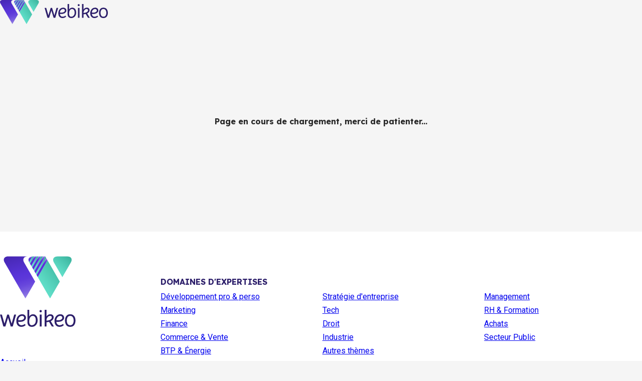

--- FILE ---
content_type: text/html; charset=utf-8
request_url: https://webikeo.fr/webinar/alternance-handicap-depasser-les-prejuges-pour-un-recrutement-gagnant-gagnant/share?campaign=agendaOpcoEP
body_size: 51051
content:
<!DOCTYPE html><html lang="fr"><head><meta charSet="utf-8"/><title>Webikeo</title><link rel="apple-touch-icon" sizes="114x114" href="/apple-touch-icon.png"/><link rel="icon" type="image/png" sizes="32x32" href="/favicon-32x32.png"/><link rel="icon" type="image/png" sizes="16x16" href="/favicon-16x16.png"/><link rel="manifest" href="/site.webmanifest"/><link rel="mask-icon" href="/safari-pinned-tab.svg" color="#5bbad5"/><meta name="msapplication-TileColor" content="#da532c"/><meta name="theme-color" content="#ffffff"/><meta name="viewport" content="width=device-width, initial-scale=1"/><meta name="ipd:brandname" content="Webikeo"/><meta name="ipd:siteName" content="Webikeo"/><meta name="ipd:cmp" content="didomi"/><meta name="ipd:pageType"/><meta property="og:type" content="website"/><meta property="og:url" content="https://webikeo.fr/webinar/alternance-handicap-depasser-les-prejuges-pour-un-recrutement-gagnant-gagnant/share?campaign=agendaOpcoEP"/><meta property="og:title" content="Alternance &amp; Handicap : Dépasser les préjugés pour un recrutement gagnant-gagnant"/><meta property="og:description" content="&lt;p&gt;&lt;strong&gt;Vous recherchez un alternant ?&lt;/strong&gt;&lt;br /&gt;
Recruter un alternant en situation de handicap, c&amp;#39;est b&amp;eacute;n&amp;eacute;ficier des comp&amp;eacute;tences d&amp;#39;un candidat motiv&amp;eacute;, contribuant ainsi au changement de regard face au handicap. C&amp;#39;est aussi un geste concret de lutte contre les discriminations et l&amp;rsquo;exclusion.&amp;nbsp;&lt;br /&gt;
Ce mode de recrutement constitue une opportunit&amp;eacute; pour vous entourer de salari&amp;eacute;s consciencieux et fid&amp;egrave;les et pour construire ensemble l&amp;#39;avenir.&lt;/p&gt;

&lt;p&gt;&amp;nbsp;&lt;/p&gt;

&lt;p&gt;&lt;strong&gt;Au programme&lt;/strong&gt; :&amp;nbsp;&lt;/p&gt;

&lt;ul&gt;
	&lt;li&gt;Handicap : tirer un trait sur les id&amp;eacute;es re&amp;ccedil;ues&amp;nbsp;&lt;/li&gt;
	&lt;li&gt;T&amp;eacute;moignages d&amp;#39;une entreprise et d&amp;#39;un CFA&amp;nbsp;: histoire d&amp;rsquo;une belle exp&amp;eacute;rience &amp;laquo; gagnant-gagnant &amp;raquo;&amp;nbsp;&lt;/li&gt;
	&lt;li&gt;Les aides mobilisables pour vous accompagner&lt;br /&gt;
	&amp;nbsp;&lt;/li&gt;
&lt;/ul&gt;"/><meta property="og:image" content="https://cdn.webikeo.com/webinar_logo/2023-11-10-718b48e0ce9b9c54deba9e4508cb4efb.jpg"/><meta name="twitter:card" content="summary"/><meta name="twitter:site" content="webikeo.fr"/><meta name="twitter:creator" content="Webikeo"/><meta name="next-head-count" content="22"/><script type="text/javascript">window.NREUM||(NREUM={});NREUM.info = {"agent":"","beacon":"bam.eu01.nr-data.net","errorBeacon":"bam.eu01.nr-data.net","licenseKey":"NRJS-28f3afdafdc4df6b264","applicationID":"427342111","agentToken":null,"applicationTime":30.803488,"transactionName":"MhBSZQoZDxdTBkJRXAtaZ1QaPhMFXwBBV0EOIEJYVzYEHEYPRRd0ICEfHg8dAw1cBEQXaBYZRVYlVxIMUxdT","queueTime":0,"ttGuid":"4a8641faa4732600"}; (window.NREUM||(NREUM={})).init={privacy:{cookies_enabled:true},ajax:{deny_list:["bam.eu01.nr-data.net"]},feature_flags:["soft_nav"],distributed_tracing:{enabled:true}};(window.NREUM||(NREUM={})).loader_config={agentID:"538649324",accountID:"4489994",trustKey:"4340310",xpid:"UAIPWF9aDBAEVlZRAwMGV1U=",licenseKey:"NRJS-28f3afdafdc4df6b264",applicationID:"427342111",browserID:"538649324"};;/*! For license information please see nr-loader-spa-1.308.0.min.js.LICENSE.txt */
(()=>{var e,t,r={384:(e,t,r)=>{"use strict";r.d(t,{NT:()=>a,US:()=>u,Zm:()=>o,bQ:()=>d,dV:()=>c,pV:()=>l});var n=r(6154),i=r(1863),s=r(1910);const a={beacon:"bam.nr-data.net",errorBeacon:"bam.nr-data.net"};function o(){return n.gm.NREUM||(n.gm.NREUM={}),void 0===n.gm.newrelic&&(n.gm.newrelic=n.gm.NREUM),n.gm.NREUM}function c(){let e=o();return e.o||(e.o={ST:n.gm.setTimeout,SI:n.gm.setImmediate||n.gm.setInterval,CT:n.gm.clearTimeout,XHR:n.gm.XMLHttpRequest,REQ:n.gm.Request,EV:n.gm.Event,PR:n.gm.Promise,MO:n.gm.MutationObserver,FETCH:n.gm.fetch,WS:n.gm.WebSocket},(0,s.i)(...Object.values(e.o))),e}function d(e,t){let r=o();r.initializedAgents??={},t.initializedAt={ms:(0,i.t)(),date:new Date},r.initializedAgents[e]=t}function u(e,t){o()[e]=t}function l(){return function(){let e=o();const t=e.info||{};e.info={beacon:a.beacon,errorBeacon:a.errorBeacon,...t}}(),function(){let e=o();const t=e.init||{};e.init={...t}}(),c(),function(){let e=o();const t=e.loader_config||{};e.loader_config={...t}}(),o()}},782:(e,t,r)=>{"use strict";r.d(t,{T:()=>n});const n=r(860).K7.pageViewTiming},860:(e,t,r)=>{"use strict";r.d(t,{$J:()=>u,K7:()=>c,P3:()=>d,XX:()=>i,Yy:()=>o,df:()=>s,qY:()=>n,v4:()=>a});const n="events",i="jserrors",s="browser/blobs",a="rum",o="browser/logs",c={ajax:"ajax",genericEvents:"generic_events",jserrors:i,logging:"logging",metrics:"metrics",pageAction:"page_action",pageViewEvent:"page_view_event",pageViewTiming:"page_view_timing",sessionReplay:"session_replay",sessionTrace:"session_trace",softNav:"soft_navigations",spa:"spa"},d={[c.pageViewEvent]:1,[c.pageViewTiming]:2,[c.metrics]:3,[c.jserrors]:4,[c.spa]:5,[c.ajax]:6,[c.sessionTrace]:7,[c.softNav]:8,[c.sessionReplay]:9,[c.logging]:10,[c.genericEvents]:11},u={[c.pageViewEvent]:a,[c.pageViewTiming]:n,[c.ajax]:n,[c.spa]:n,[c.softNav]:n,[c.metrics]:i,[c.jserrors]:i,[c.sessionTrace]:s,[c.sessionReplay]:s,[c.logging]:o,[c.genericEvents]:"ins"}},944:(e,t,r)=>{"use strict";r.d(t,{R:()=>i});var n=r(3241);function i(e,t){"function"==typeof console.debug&&(console.debug("New Relic Warning: https://github.com/newrelic/newrelic-browser-agent/blob/main/docs/warning-codes.md#".concat(e),t),(0,n.W)({agentIdentifier:null,drained:null,type:"data",name:"warn",feature:"warn",data:{code:e,secondary:t}}))}},993:(e,t,r)=>{"use strict";r.d(t,{A$:()=>s,ET:()=>a,TZ:()=>o,p_:()=>i});var n=r(860);const i={ERROR:"ERROR",WARN:"WARN",INFO:"INFO",DEBUG:"DEBUG",TRACE:"TRACE"},s={OFF:0,ERROR:1,WARN:2,INFO:3,DEBUG:4,TRACE:5},a="log",o=n.K7.logging},1541:(e,t,r)=>{"use strict";r.d(t,{U:()=>i,f:()=>n});const n={MFE:"MFE",BA:"BA"};function i(e,t){if(2!==t?.harvestEndpointVersion)return{};const r=t.agentRef.runtime.appMetadata.agents[0].entityGuid;return e?{"source.id":e.id,"source.name":e.name,"source.type":e.type,"parent.id":e.parent?.id||r,"parent.type":e.parent?.type||n.BA}:{"entity.guid":r,appId:t.agentRef.info.applicationID}}},1687:(e,t,r)=>{"use strict";r.d(t,{Ak:()=>d,Ze:()=>h,x3:()=>u});var n=r(3241),i=r(7836),s=r(3606),a=r(860),o=r(2646);const c={};function d(e,t){const r={staged:!1,priority:a.P3[t]||0};l(e),c[e].get(t)||c[e].set(t,r)}function u(e,t){e&&c[e]&&(c[e].get(t)&&c[e].delete(t),p(e,t,!1),c[e].size&&f(e))}function l(e){if(!e)throw new Error("agentIdentifier required");c[e]||(c[e]=new Map)}function h(e="",t="feature",r=!1){if(l(e),!e||!c[e].get(t)||r)return p(e,t);c[e].get(t).staged=!0,f(e)}function f(e){const t=Array.from(c[e]);t.every(([e,t])=>t.staged)&&(t.sort((e,t)=>e[1].priority-t[1].priority),t.forEach(([t])=>{c[e].delete(t),p(e,t)}))}function p(e,t,r=!0){const a=e?i.ee.get(e):i.ee,c=s.i.handlers;if(!a.aborted&&a.backlog&&c){if((0,n.W)({agentIdentifier:e,type:"lifecycle",name:"drain",feature:t}),r){const e=a.backlog[t],r=c[t];if(r){for(let t=0;e&&t<e.length;++t)g(e[t],r);Object.entries(r).forEach(([e,t])=>{Object.values(t||{}).forEach(t=>{t[0]?.on&&t[0]?.context()instanceof o.y&&t[0].on(e,t[1])})})}}a.isolatedBacklog||delete c[t],a.backlog[t]=null,a.emit("drain-"+t,[])}}function g(e,t){var r=e[1];Object.values(t[r]||{}).forEach(t=>{var r=e[0];if(t[0]===r){var n=t[1],i=e[3],s=e[2];n.apply(i,s)}})}},1738:(e,t,r)=>{"use strict";r.d(t,{U:()=>f,Y:()=>h});var n=r(3241),i=r(9908),s=r(1863),a=r(944),o=r(5701),c=r(3969),d=r(8362),u=r(860),l=r(4261);function h(e,t,r,s){const h=s||r;!h||h[e]&&h[e]!==d.d.prototype[e]||(h[e]=function(){(0,i.p)(c.xV,["API/"+e+"/called"],void 0,u.K7.metrics,r.ee),(0,n.W)({agentIdentifier:r.agentIdentifier,drained:!!o.B?.[r.agentIdentifier],type:"data",name:"api",feature:l.Pl+e,data:{}});try{return t.apply(this,arguments)}catch(e){(0,a.R)(23,e)}})}function f(e,t,r,n,a){const o=e.info;null===r?delete o.jsAttributes[t]:o.jsAttributes[t]=r,(a||null===r)&&(0,i.p)(l.Pl+n,[(0,s.t)(),t,r],void 0,"session",e.ee)}},1741:(e,t,r)=>{"use strict";r.d(t,{W:()=>s});var n=r(944),i=r(4261);class s{#e(e,...t){if(this[e]!==s.prototype[e])return this[e](...t);(0,n.R)(35,e)}addPageAction(e,t){return this.#e(i.hG,e,t)}register(e){return this.#e(i.eY,e)}recordCustomEvent(e,t){return this.#e(i.fF,e,t)}setPageViewName(e,t){return this.#e(i.Fw,e,t)}setCustomAttribute(e,t,r){return this.#e(i.cD,e,t,r)}noticeError(e,t){return this.#e(i.o5,e,t)}setUserId(e,t=!1){return this.#e(i.Dl,e,t)}setApplicationVersion(e){return this.#e(i.nb,e)}setErrorHandler(e){return this.#e(i.bt,e)}addRelease(e,t){return this.#e(i.k6,e,t)}log(e,t){return this.#e(i.$9,e,t)}start(){return this.#e(i.d3)}finished(e){return this.#e(i.BL,e)}recordReplay(){return this.#e(i.CH)}pauseReplay(){return this.#e(i.Tb)}addToTrace(e){return this.#e(i.U2,e)}setCurrentRouteName(e){return this.#e(i.PA,e)}interaction(e){return this.#e(i.dT,e)}wrapLogger(e,t,r){return this.#e(i.Wb,e,t,r)}measure(e,t){return this.#e(i.V1,e,t)}consent(e){return this.#e(i.Pv,e)}}},1863:(e,t,r)=>{"use strict";function n(){return Math.floor(performance.now())}r.d(t,{t:()=>n})},1910:(e,t,r)=>{"use strict";r.d(t,{i:()=>s});var n=r(944);const i=new Map;function s(...e){return e.every(e=>{if(i.has(e))return i.get(e);const t="function"==typeof e?e.toString():"",r=t.includes("[native code]"),s=t.includes("nrWrapper");return r||s||(0,n.R)(64,e?.name||t),i.set(e,r),r})}},2555:(e,t,r)=>{"use strict";r.d(t,{D:()=>o,f:()=>a});var n=r(384),i=r(8122);const s={beacon:n.NT.beacon,errorBeacon:n.NT.errorBeacon,licenseKey:void 0,applicationID:void 0,sa:void 0,queueTime:void 0,applicationTime:void 0,ttGuid:void 0,user:void 0,account:void 0,product:void 0,extra:void 0,jsAttributes:{},userAttributes:void 0,atts:void 0,transactionName:void 0,tNamePlain:void 0};function a(e){try{return!!e.licenseKey&&!!e.errorBeacon&&!!e.applicationID}catch(e){return!1}}const o=e=>(0,i.a)(e,s)},2614:(e,t,r)=>{"use strict";r.d(t,{BB:()=>a,H3:()=>n,g:()=>d,iL:()=>c,tS:()=>o,uh:()=>i,wk:()=>s});const n="NRBA",i="SESSION",s=144e5,a=18e5,o={STARTED:"session-started",PAUSE:"session-pause",RESET:"session-reset",RESUME:"session-resume",UPDATE:"session-update"},c={SAME_TAB:"same-tab",CROSS_TAB:"cross-tab"},d={OFF:0,FULL:1,ERROR:2}},2646:(e,t,r)=>{"use strict";r.d(t,{y:()=>n});class n{constructor(e){this.contextId=e}}},2843:(e,t,r)=>{"use strict";r.d(t,{G:()=>s,u:()=>i});var n=r(3878);function i(e,t=!1,r,i){(0,n.DD)("visibilitychange",function(){if(t)return void("hidden"===document.visibilityState&&e());e(document.visibilityState)},r,i)}function s(e,t,r){(0,n.sp)("pagehide",e,t,r)}},3241:(e,t,r)=>{"use strict";r.d(t,{W:()=>s});var n=r(6154);const i="newrelic";function s(e={}){try{n.gm.dispatchEvent(new CustomEvent(i,{detail:e}))}catch(e){}}},3304:(e,t,r)=>{"use strict";r.d(t,{A:()=>s});var n=r(7836);const i=()=>{const e=new WeakSet;return(t,r)=>{if("object"==typeof r&&null!==r){if(e.has(r))return;e.add(r)}return r}};function s(e){try{return JSON.stringify(e,i())??""}catch(e){try{n.ee.emit("internal-error",[e])}catch(e){}return""}}},3333:(e,t,r)=>{"use strict";r.d(t,{$v:()=>u,TZ:()=>n,Xh:()=>c,Zp:()=>i,kd:()=>d,mq:()=>o,nf:()=>a,qN:()=>s});const n=r(860).K7.genericEvents,i=["auxclick","click","copy","keydown","paste","scrollend"],s=["focus","blur"],a=4,o=1e3,c=2e3,d=["PageAction","UserAction","BrowserPerformance"],u={RESOURCES:"experimental.resources",REGISTER:"register"}},3434:(e,t,r)=>{"use strict";r.d(t,{Jt:()=>s,YM:()=>d});var n=r(7836),i=r(5607);const s="nr@original:".concat(i.W),a=50;var o=Object.prototype.hasOwnProperty,c=!1;function d(e,t){return e||(e=n.ee),r.inPlace=function(e,t,n,i,s){n||(n="");const a="-"===n.charAt(0);for(let o=0;o<t.length;o++){const c=t[o],d=e[c];l(d)||(e[c]=r(d,a?c+n:n,i,c,s))}},r.flag=s,r;function r(t,r,n,c,d){return l(t)?t:(r||(r=""),nrWrapper[s]=t,function(e,t,r){if(Object.defineProperty&&Object.keys)try{return Object.keys(e).forEach(function(r){Object.defineProperty(t,r,{get:function(){return e[r]},set:function(t){return e[r]=t,t}})}),t}catch(e){u([e],r)}for(var n in e)o.call(e,n)&&(t[n]=e[n])}(t,nrWrapper,e),nrWrapper);function nrWrapper(){var s,o,l,h;let f;try{o=this,s=[...arguments],l="function"==typeof n?n(s,o):n||{}}catch(t){u([t,"",[s,o,c],l],e)}i(r+"start",[s,o,c],l,d);const p=performance.now();let g;try{return h=t.apply(o,s),g=performance.now(),h}catch(e){throw g=performance.now(),i(r+"err",[s,o,e],l,d),f=e,f}finally{const e=g-p,t={start:p,end:g,duration:e,isLongTask:e>=a,methodName:c,thrownError:f};t.isLongTask&&i("long-task",[t,o],l,d),i(r+"end",[s,o,h],l,d)}}}function i(r,n,i,s){if(!c||t){var a=c;c=!0;try{e.emit(r,n,i,t,s)}catch(t){u([t,r,n,i],e)}c=a}}}function u(e,t){t||(t=n.ee);try{t.emit("internal-error",e)}catch(e){}}function l(e){return!(e&&"function"==typeof e&&e.apply&&!e[s])}},3606:(e,t,r)=>{"use strict";r.d(t,{i:()=>s});var n=r(9908);s.on=a;var i=s.handlers={};function s(e,t,r,s){a(s||n.d,i,e,t,r)}function a(e,t,r,i,s){s||(s="feature"),e||(e=n.d);var a=t[s]=t[s]||{};(a[r]=a[r]||[]).push([e,i])}},3738:(e,t,r)=>{"use strict";r.d(t,{He:()=>i,Kp:()=>o,Lc:()=>d,Rz:()=>u,TZ:()=>n,bD:()=>s,d3:()=>a,jx:()=>l,sl:()=>h,uP:()=>c});const n=r(860).K7.sessionTrace,i="bstResource",s="resource",a="-start",o="-end",c="fn"+a,d="fn"+o,u="pushState",l=1e3,h=3e4},3785:(e,t,r)=>{"use strict";r.d(t,{R:()=>c,b:()=>d});var n=r(9908),i=r(1863),s=r(860),a=r(3969),o=r(993);function c(e,t,r={},c=o.p_.INFO,d=!0,u,l=(0,i.t)()){(0,n.p)(a.xV,["API/logging/".concat(c.toLowerCase(),"/called")],void 0,s.K7.metrics,e),(0,n.p)(o.ET,[l,t,r,c,d,u],void 0,s.K7.logging,e)}function d(e){return"string"==typeof e&&Object.values(o.p_).some(t=>t===e.toUpperCase().trim())}},3878:(e,t,r)=>{"use strict";function n(e,t){return{capture:e,passive:!1,signal:t}}function i(e,t,r=!1,i){window.addEventListener(e,t,n(r,i))}function s(e,t,r=!1,i){document.addEventListener(e,t,n(r,i))}r.d(t,{DD:()=>s,jT:()=>n,sp:()=>i})},3962:(e,t,r)=>{"use strict";r.d(t,{AM:()=>a,O2:()=>l,OV:()=>s,Qu:()=>h,TZ:()=>c,ih:()=>f,pP:()=>o,t1:()=>u,tC:()=>i,wD:()=>d});var n=r(860);const i=["click","keydown","submit"],s="popstate",a="api",o="initialPageLoad",c=n.K7.softNav,d=5e3,u=500,l={INITIAL_PAGE_LOAD:"",ROUTE_CHANGE:1,UNSPECIFIED:2},h={INTERACTION:1,AJAX:2,CUSTOM_END:3,CUSTOM_TRACER:4},f={IP:"in progress",PF:"pending finish",FIN:"finished",CAN:"cancelled"}},3969:(e,t,r)=>{"use strict";r.d(t,{TZ:()=>n,XG:()=>o,rs:()=>i,xV:()=>a,z_:()=>s});const n=r(860).K7.metrics,i="sm",s="cm",a="storeSupportabilityMetrics",o="storeEventMetrics"},4234:(e,t,r)=>{"use strict";r.d(t,{W:()=>s});var n=r(7836),i=r(1687);class s{constructor(e,t){this.agentIdentifier=e,this.ee=n.ee.get(e),this.featureName=t,this.blocked=!1}deregisterDrain(){(0,i.x3)(this.agentIdentifier,this.featureName)}}},4261:(e,t,r)=>{"use strict";r.d(t,{$9:()=>u,BL:()=>c,CH:()=>p,Dl:()=>R,Fw:()=>w,PA:()=>v,Pl:()=>n,Pv:()=>A,Tb:()=>h,U2:()=>a,V1:()=>E,Wb:()=>T,bt:()=>y,cD:()=>b,d3:()=>x,dT:()=>d,eY:()=>g,fF:()=>f,hG:()=>s,hw:()=>i,k6:()=>o,nb:()=>m,o5:()=>l});const n="api-",i=n+"ixn-",s="addPageAction",a="addToTrace",o="addRelease",c="finished",d="interaction",u="log",l="noticeError",h="pauseReplay",f="recordCustomEvent",p="recordReplay",g="register",m="setApplicationVersion",v="setCurrentRouteName",b="setCustomAttribute",y="setErrorHandler",w="setPageViewName",R="setUserId",x="start",T="wrapLogger",E="measure",A="consent"},5205:(e,t,r)=>{"use strict";r.d(t,{j:()=>S});var n=r(384),i=r(1741);var s=r(2555),a=r(3333);const o=e=>{if(!e||"string"!=typeof e)return!1;try{document.createDocumentFragment().querySelector(e)}catch{return!1}return!0};var c=r(2614),d=r(944),u=r(8122);const l="[data-nr-mask]",h=e=>(0,u.a)(e,(()=>{const e={feature_flags:[],experimental:{allow_registered_children:!1,resources:!1},mask_selector:"*",block_selector:"[data-nr-block]",mask_input_options:{color:!1,date:!1,"datetime-local":!1,email:!1,month:!1,number:!1,range:!1,search:!1,tel:!1,text:!1,time:!1,url:!1,week:!1,textarea:!1,select:!1,password:!0}};return{ajax:{deny_list:void 0,block_internal:!0,enabled:!0,autoStart:!0},api:{get allow_registered_children(){return e.feature_flags.includes(a.$v.REGISTER)||e.experimental.allow_registered_children},set allow_registered_children(t){e.experimental.allow_registered_children=t},duplicate_registered_data:!1},browser_consent_mode:{enabled:!1},distributed_tracing:{enabled:void 0,exclude_newrelic_header:void 0,cors_use_newrelic_header:void 0,cors_use_tracecontext_headers:void 0,allowed_origins:void 0},get feature_flags(){return e.feature_flags},set feature_flags(t){e.feature_flags=t},generic_events:{enabled:!0,autoStart:!0},harvest:{interval:30},jserrors:{enabled:!0,autoStart:!0},logging:{enabled:!0,autoStart:!0},metrics:{enabled:!0,autoStart:!0},obfuscate:void 0,page_action:{enabled:!0},page_view_event:{enabled:!0,autoStart:!0},page_view_timing:{enabled:!0,autoStart:!0},performance:{capture_marks:!1,capture_measures:!1,capture_detail:!0,resources:{get enabled(){return e.feature_flags.includes(a.$v.RESOURCES)||e.experimental.resources},set enabled(t){e.experimental.resources=t},asset_types:[],first_party_domains:[],ignore_newrelic:!0}},privacy:{cookies_enabled:!0},proxy:{assets:void 0,beacon:void 0},session:{expiresMs:c.wk,inactiveMs:c.BB},session_replay:{autoStart:!0,enabled:!1,preload:!1,sampling_rate:10,error_sampling_rate:100,collect_fonts:!1,inline_images:!1,fix_stylesheets:!0,mask_all_inputs:!0,get mask_text_selector(){return e.mask_selector},set mask_text_selector(t){o(t)?e.mask_selector="".concat(t,",").concat(l):""===t||null===t?e.mask_selector=l:(0,d.R)(5,t)},get block_class(){return"nr-block"},get ignore_class(){return"nr-ignore"},get mask_text_class(){return"nr-mask"},get block_selector(){return e.block_selector},set block_selector(t){o(t)?e.block_selector+=",".concat(t):""!==t&&(0,d.R)(6,t)},get mask_input_options(){return e.mask_input_options},set mask_input_options(t){t&&"object"==typeof t?e.mask_input_options={...t,password:!0}:(0,d.R)(7,t)}},session_trace:{enabled:!0,autoStart:!0},soft_navigations:{enabled:!0,autoStart:!0},spa:{enabled:!0,autoStart:!0},ssl:void 0,user_actions:{enabled:!0,elementAttributes:["id","className","tagName","type"]}}})());var f=r(6154),p=r(9324);let g=0;const m={buildEnv:p.F3,distMethod:p.Xs,version:p.xv,originTime:f.WN},v={consented:!1},b={appMetadata:{},get consented(){return this.session?.state?.consent||v.consented},set consented(e){v.consented=e},customTransaction:void 0,denyList:void 0,disabled:!1,harvester:void 0,isolatedBacklog:!1,isRecording:!1,loaderType:void 0,maxBytes:3e4,obfuscator:void 0,onerror:void 0,ptid:void 0,releaseIds:{},session:void 0,timeKeeper:void 0,registeredEntities:[],jsAttributesMetadata:{bytes:0},get harvestCount(){return++g}},y=e=>{const t=(0,u.a)(e,b),r=Object.keys(m).reduce((e,t)=>(e[t]={value:m[t],writable:!1,configurable:!0,enumerable:!0},e),{});return Object.defineProperties(t,r)};var w=r(5701);const R=e=>{const t=e.startsWith("http");e+="/",r.p=t?e:"https://"+e};var x=r(7836),T=r(3241);const E={accountID:void 0,trustKey:void 0,agentID:void 0,licenseKey:void 0,applicationID:void 0,xpid:void 0},A=e=>(0,u.a)(e,E),_=new Set;function S(e,t={},r,a){let{init:o,info:c,loader_config:d,runtime:u={},exposed:l=!0}=t;if(!c){const e=(0,n.pV)();o=e.init,c=e.info,d=e.loader_config}e.init=h(o||{}),e.loader_config=A(d||{}),c.jsAttributes??={},f.bv&&(c.jsAttributes.isWorker=!0),e.info=(0,s.D)(c);const p=e.init,g=[c.beacon,c.errorBeacon];_.has(e.agentIdentifier)||(p.proxy.assets&&(R(p.proxy.assets),g.push(p.proxy.assets)),p.proxy.beacon&&g.push(p.proxy.beacon),e.beacons=[...g],function(e){const t=(0,n.pV)();Object.getOwnPropertyNames(i.W.prototype).forEach(r=>{const n=i.W.prototype[r];if("function"!=typeof n||"constructor"===n)return;let s=t[r];e[r]&&!1!==e.exposed&&"micro-agent"!==e.runtime?.loaderType&&(t[r]=(...t)=>{const n=e[r](...t);return s?s(...t):n})})}(e),(0,n.US)("activatedFeatures",w.B)),u.denyList=[...p.ajax.deny_list||[],...p.ajax.block_internal?g:[]],u.ptid=e.agentIdentifier,u.loaderType=r,e.runtime=y(u),_.has(e.agentIdentifier)||(e.ee=x.ee.get(e.agentIdentifier),e.exposed=l,(0,T.W)({agentIdentifier:e.agentIdentifier,drained:!!w.B?.[e.agentIdentifier],type:"lifecycle",name:"initialize",feature:void 0,data:e.config})),_.add(e.agentIdentifier)}},5270:(e,t,r)=>{"use strict";r.d(t,{Aw:()=>a,SR:()=>s,rF:()=>o});var n=r(384),i=r(7767);function s(e){return!!(0,n.dV)().o.MO&&(0,i.V)(e)&&!0===e?.session_trace.enabled}function a(e){return!0===e?.session_replay.preload&&s(e)}function o(e,t){try{if("string"==typeof t?.type){if("password"===t.type.toLowerCase())return"*".repeat(e?.length||0);if(void 0!==t?.dataset?.nrUnmask||t?.classList?.contains("nr-unmask"))return e}}catch(e){}return"string"==typeof e?e.replace(/[\S]/g,"*"):"*".repeat(e?.length||0)}},5289:(e,t,r)=>{"use strict";r.d(t,{GG:()=>a,Qr:()=>c,sB:()=>o});var n=r(3878),i=r(6389);function s(){return"undefined"==typeof document||"complete"===document.readyState}function a(e,t){if(s())return e();const r=(0,i.J)(e),a=setInterval(()=>{s()&&(clearInterval(a),r())},500);(0,n.sp)("load",r,t)}function o(e){if(s())return e();(0,n.DD)("DOMContentLoaded",e)}function c(e){if(s())return e();(0,n.sp)("popstate",e)}},5607:(e,t,r)=>{"use strict";r.d(t,{W:()=>n});const n=(0,r(9566).bz)()},5701:(e,t,r)=>{"use strict";r.d(t,{B:()=>s,t:()=>a});var n=r(3241);const i=new Set,s={};function a(e,t){const r=t.agentIdentifier;s[r]??={},e&&"object"==typeof e&&(i.has(r)||(t.ee.emit("rumresp",[e]),s[r]=e,i.add(r),(0,n.W)({agentIdentifier:r,loaded:!0,drained:!0,type:"lifecycle",name:"load",feature:void 0,data:e})))}},6154:(e,t,r)=>{"use strict";r.d(t,{OF:()=>d,RI:()=>i,WN:()=>h,bv:()=>s,eN:()=>f,gm:()=>a,lR:()=>l,m:()=>c,mw:()=>o,sb:()=>u});var n=r(1863);const i="undefined"!=typeof window&&!!window.document,s="undefined"!=typeof WorkerGlobalScope&&("undefined"!=typeof self&&self instanceof WorkerGlobalScope&&self.navigator instanceof WorkerNavigator||"undefined"!=typeof globalThis&&globalThis instanceof WorkerGlobalScope&&globalThis.navigator instanceof WorkerNavigator),a=i?window:"undefined"!=typeof WorkerGlobalScope&&("undefined"!=typeof self&&self instanceof WorkerGlobalScope&&self||"undefined"!=typeof globalThis&&globalThis instanceof WorkerGlobalScope&&globalThis),o=Boolean("hidden"===a?.document?.visibilityState),c=""+a?.location,d=/iPad|iPhone|iPod/.test(a.navigator?.userAgent),u=d&&"undefined"==typeof SharedWorker,l=(()=>{const e=a.navigator?.userAgent?.match(/Firefox[/\s](\d+\.\d+)/);return Array.isArray(e)&&e.length>=2?+e[1]:0})(),h=Date.now()-(0,n.t)(),f=()=>"undefined"!=typeof PerformanceNavigationTiming&&a?.performance?.getEntriesByType("navigation")?.[0]?.responseStart},6344:(e,t,r)=>{"use strict";r.d(t,{BB:()=>u,Qb:()=>l,TZ:()=>i,Ug:()=>a,Vh:()=>s,_s:()=>o,bc:()=>d,yP:()=>c});var n=r(2614);const i=r(860).K7.sessionReplay,s="errorDuringReplay",a=.12,o={DomContentLoaded:0,Load:1,FullSnapshot:2,IncrementalSnapshot:3,Meta:4,Custom:5},c={[n.g.ERROR]:15e3,[n.g.FULL]:3e5,[n.g.OFF]:0},d={RESET:{message:"Session was reset",sm:"Reset"},IMPORT:{message:"Recorder failed to import",sm:"Import"},TOO_MANY:{message:"429: Too Many Requests",sm:"Too-Many"},TOO_BIG:{message:"Payload was too large",sm:"Too-Big"},CROSS_TAB:{message:"Session Entity was set to OFF on another tab",sm:"Cross-Tab"},ENTITLEMENTS:{message:"Session Replay is not allowed and will not be started",sm:"Entitlement"}},u=5e3,l={API:"api",RESUME:"resume",SWITCH_TO_FULL:"switchToFull",INITIALIZE:"initialize",PRELOAD:"preload"}},6389:(e,t,r)=>{"use strict";function n(e,t=500,r={}){const n=r?.leading||!1;let i;return(...r)=>{n&&void 0===i&&(e.apply(this,r),i=setTimeout(()=>{i=clearTimeout(i)},t)),n||(clearTimeout(i),i=setTimeout(()=>{e.apply(this,r)},t))}}function i(e){let t=!1;return(...r)=>{t||(t=!0,e.apply(this,r))}}r.d(t,{J:()=>i,s:()=>n})},6630:(e,t,r)=>{"use strict";r.d(t,{T:()=>n});const n=r(860).K7.pageViewEvent},6774:(e,t,r)=>{"use strict";r.d(t,{T:()=>n});const n=r(860).K7.jserrors},7295:(e,t,r)=>{"use strict";r.d(t,{Xv:()=>a,gX:()=>i,iW:()=>s});var n=[];function i(e){if(!e||s(e))return!1;if(0===n.length)return!0;if("*"===n[0].hostname)return!1;for(var t=0;t<n.length;t++){var r=n[t];if(r.hostname.test(e.hostname)&&r.pathname.test(e.pathname))return!1}return!0}function s(e){return void 0===e.hostname}function a(e){if(n=[],e&&e.length)for(var t=0;t<e.length;t++){let r=e[t];if(!r)continue;if("*"===r)return void(n=[{hostname:"*"}]);0===r.indexOf("http://")?r=r.substring(7):0===r.indexOf("https://")&&(r=r.substring(8));const i=r.indexOf("/");let s,a;i>0?(s=r.substring(0,i),a=r.substring(i)):(s=r,a="*");let[c]=s.split(":");n.push({hostname:o(c),pathname:o(a,!0)})}}function o(e,t=!1){const r=e.replace(/[.+?^${}()|[\]\\]/g,e=>"\\"+e).replace(/\*/g,".*?");return new RegExp((t?"^":"")+r+"$")}},7485:(e,t,r)=>{"use strict";r.d(t,{D:()=>i});var n=r(6154);function i(e){if(0===(e||"").indexOf("data:"))return{protocol:"data"};try{const t=new URL(e,location.href),r={port:t.port,hostname:t.hostname,pathname:t.pathname,search:t.search,protocol:t.protocol.slice(0,t.protocol.indexOf(":")),sameOrigin:t.protocol===n.gm?.location?.protocol&&t.host===n.gm?.location?.host};return r.port&&""!==r.port||("http:"===t.protocol&&(r.port="80"),"https:"===t.protocol&&(r.port="443")),r.pathname&&""!==r.pathname?r.pathname.startsWith("/")||(r.pathname="/".concat(r.pathname)):r.pathname="/",r}catch(e){return{}}}},7699:(e,t,r)=>{"use strict";r.d(t,{It:()=>s,KC:()=>o,No:()=>i,qh:()=>a});var n=r(860);const i=16e3,s=1e6,a="SESSION_ERROR",o={[n.K7.logging]:!0,[n.K7.genericEvents]:!1,[n.K7.jserrors]:!1,[n.K7.ajax]:!1}},7767:(e,t,r)=>{"use strict";r.d(t,{V:()=>i});var n=r(6154);const i=e=>n.RI&&!0===e?.privacy.cookies_enabled},7836:(e,t,r)=>{"use strict";r.d(t,{P:()=>o,ee:()=>c});var n=r(384),i=r(8990),s=r(2646),a=r(5607);const o="nr@context:".concat(a.W),c=function e(t,r){var n={},a={},u={},l=!1;try{l=16===r.length&&d.initializedAgents?.[r]?.runtime.isolatedBacklog}catch(e){}var h={on:p,addEventListener:p,removeEventListener:function(e,t){var r=n[e];if(!r)return;for(var i=0;i<r.length;i++)r[i]===t&&r.splice(i,1)},emit:function(e,r,n,i,s){!1!==s&&(s=!0);if(c.aborted&&!i)return;t&&s&&t.emit(e,r,n);var o=f(n);g(e).forEach(e=>{e.apply(o,r)});var d=v()[a[e]];d&&d.push([h,e,r,o]);return o},get:m,listeners:g,context:f,buffer:function(e,t){const r=v();if(t=t||"feature",h.aborted)return;Object.entries(e||{}).forEach(([e,n])=>{a[n]=t,t in r||(r[t]=[])})},abort:function(){h._aborted=!0,Object.keys(h.backlog).forEach(e=>{delete h.backlog[e]})},isBuffering:function(e){return!!v()[a[e]]},debugId:r,backlog:l?{}:t&&"object"==typeof t.backlog?t.backlog:{},isolatedBacklog:l};return Object.defineProperty(h,"aborted",{get:()=>{let e=h._aborted||!1;return e||(t&&(e=t.aborted),e)}}),h;function f(e){return e&&e instanceof s.y?e:e?(0,i.I)(e,o,()=>new s.y(o)):new s.y(o)}function p(e,t){n[e]=g(e).concat(t)}function g(e){return n[e]||[]}function m(t){return u[t]=u[t]||e(h,t)}function v(){return h.backlog}}(void 0,"globalEE"),d=(0,n.Zm)();d.ee||(d.ee=c)},8122:(e,t,r)=>{"use strict";r.d(t,{a:()=>i});var n=r(944);function i(e,t){try{if(!e||"object"!=typeof e)return(0,n.R)(3);if(!t||"object"!=typeof t)return(0,n.R)(4);const r=Object.create(Object.getPrototypeOf(t),Object.getOwnPropertyDescriptors(t)),s=0===Object.keys(r).length?e:r;for(let a in s)if(void 0!==e[a])try{if(null===e[a]){r[a]=null;continue}Array.isArray(e[a])&&Array.isArray(t[a])?r[a]=Array.from(new Set([...e[a],...t[a]])):"object"==typeof e[a]&&"object"==typeof t[a]?r[a]=i(e[a],t[a]):r[a]=e[a]}catch(e){r[a]||(0,n.R)(1,e)}return r}catch(e){(0,n.R)(2,e)}}},8139:(e,t,r)=>{"use strict";r.d(t,{u:()=>h});var n=r(7836),i=r(3434),s=r(8990),a=r(6154);const o={},c=a.gm.XMLHttpRequest,d="addEventListener",u="removeEventListener",l="nr@wrapped:".concat(n.P);function h(e){var t=function(e){return(e||n.ee).get("events")}(e);if(o[t.debugId]++)return t;o[t.debugId]=1;var r=(0,i.YM)(t,!0);function h(e){r.inPlace(e,[d,u],"-",p)}function p(e,t){return e[1]}return"getPrototypeOf"in Object&&(a.RI&&f(document,h),c&&f(c.prototype,h),f(a.gm,h)),t.on(d+"-start",function(e,t){var n=e[1];if(null!==n&&("function"==typeof n||"object"==typeof n)&&"newrelic"!==e[0]){var i=(0,s.I)(n,l,function(){var e={object:function(){if("function"!=typeof n.handleEvent)return;return n.handleEvent.apply(n,arguments)},function:n}[typeof n];return e?r(e,"fn-",null,e.name||"anonymous"):n});this.wrapped=e[1]=i}}),t.on(u+"-start",function(e){e[1]=this.wrapped||e[1]}),t}function f(e,t,...r){let n=e;for(;"object"==typeof n&&!Object.prototype.hasOwnProperty.call(n,d);)n=Object.getPrototypeOf(n);n&&t(n,...r)}},8362:(e,t,r)=>{"use strict";r.d(t,{d:()=>s});var n=r(9566),i=r(1741);class s extends i.W{agentIdentifier=(0,n.LA)(16)}},8374:(e,t,r)=>{r.nc=(()=>{try{return document?.currentScript?.nonce}catch(e){}return""})()},8990:(e,t,r)=>{"use strict";r.d(t,{I:()=>i});var n=Object.prototype.hasOwnProperty;function i(e,t,r){if(n.call(e,t))return e[t];var i=r();if(Object.defineProperty&&Object.keys)try{return Object.defineProperty(e,t,{value:i,writable:!0,enumerable:!1}),i}catch(e){}return e[t]=i,i}},9119:(e,t,r)=>{"use strict";r.d(t,{L:()=>s});var n=/([^?#]*)[^#]*(#[^?]*|$).*/,i=/([^?#]*)().*/;function s(e,t){return e?e.replace(t?n:i,"$1$2"):e}},9300:(e,t,r)=>{"use strict";r.d(t,{T:()=>n});const n=r(860).K7.ajax},9324:(e,t,r)=>{"use strict";r.d(t,{AJ:()=>a,F3:()=>i,Xs:()=>s,Yq:()=>o,xv:()=>n});const n="1.308.0",i="PROD",s="CDN",a="@newrelic/rrweb",o="1.0.1"},9566:(e,t,r)=>{"use strict";r.d(t,{LA:()=>o,ZF:()=>c,bz:()=>a,el:()=>d});var n=r(6154);const i="xxxxxxxx-xxxx-4xxx-yxxx-xxxxxxxxxxxx";function s(e,t){return e?15&e[t]:16*Math.random()|0}function a(){const e=n.gm?.crypto||n.gm?.msCrypto;let t,r=0;return e&&e.getRandomValues&&(t=e.getRandomValues(new Uint8Array(30))),i.split("").map(e=>"x"===e?s(t,r++).toString(16):"y"===e?(3&s()|8).toString(16):e).join("")}function o(e){const t=n.gm?.crypto||n.gm?.msCrypto;let r,i=0;t&&t.getRandomValues&&(r=t.getRandomValues(new Uint8Array(e)));const a=[];for(var o=0;o<e;o++)a.push(s(r,i++).toString(16));return a.join("")}function c(){return o(16)}function d(){return o(32)}},9908:(e,t,r)=>{"use strict";r.d(t,{d:()=>n,p:()=>i});var n=r(7836).ee.get("handle");function i(e,t,r,i,s){s?(s.buffer([e],i),s.emit(e,t,r)):(n.buffer([e],i),n.emit(e,t,r))}}},n={};function i(e){var t=n[e];if(void 0!==t)return t.exports;var s=n[e]={exports:{}};return r[e](s,s.exports,i),s.exports}i.m=r,i.d=(e,t)=>{for(var r in t)i.o(t,r)&&!i.o(e,r)&&Object.defineProperty(e,r,{enumerable:!0,get:t[r]})},i.f={},i.e=e=>Promise.all(Object.keys(i.f).reduce((t,r)=>(i.f[r](e,t),t),[])),i.u=e=>({212:"nr-spa-compressor",249:"nr-spa-recorder",478:"nr-spa"}[e]+"-1.308.0.min.js"),i.o=(e,t)=>Object.prototype.hasOwnProperty.call(e,t),e={},t="NRBA-1.308.0.PROD:",i.l=(r,n,s,a)=>{if(e[r])e[r].push(n);else{var o,c;if(void 0!==s)for(var d=document.getElementsByTagName("script"),u=0;u<d.length;u++){var l=d[u];if(l.getAttribute("src")==r||l.getAttribute("data-webpack")==t+s){o=l;break}}if(!o){c=!0;var h={478:"sha512-RSfSVnmHk59T/uIPbdSE0LPeqcEdF4/+XhfJdBuccH5rYMOEZDhFdtnh6X6nJk7hGpzHd9Ujhsy7lZEz/ORYCQ==",249:"sha512-ehJXhmntm85NSqW4MkhfQqmeKFulra3klDyY0OPDUE+sQ3GokHlPh1pmAzuNy//3j4ac6lzIbmXLvGQBMYmrkg==",212:"sha512-B9h4CR46ndKRgMBcK+j67uSR2RCnJfGefU+A7FrgR/k42ovXy5x/MAVFiSvFxuVeEk/pNLgvYGMp1cBSK/G6Fg=="};(o=document.createElement("script")).charset="utf-8",i.nc&&o.setAttribute("nonce",i.nc),o.setAttribute("data-webpack",t+s),o.src=r,0!==o.src.indexOf(window.location.origin+"/")&&(o.crossOrigin="anonymous"),h[a]&&(o.integrity=h[a])}e[r]=[n];var f=(t,n)=>{o.onerror=o.onload=null,clearTimeout(p);var i=e[r];if(delete e[r],o.parentNode&&o.parentNode.removeChild(o),i&&i.forEach(e=>e(n)),t)return t(n)},p=setTimeout(f.bind(null,void 0,{type:"timeout",target:o}),12e4);o.onerror=f.bind(null,o.onerror),o.onload=f.bind(null,o.onload),c&&document.head.appendChild(o)}},i.r=e=>{"undefined"!=typeof Symbol&&Symbol.toStringTag&&Object.defineProperty(e,Symbol.toStringTag,{value:"Module"}),Object.defineProperty(e,"__esModule",{value:!0})},i.p="https://js-agent.newrelic.com/",(()=>{var e={38:0,788:0};i.f.j=(t,r)=>{var n=i.o(e,t)?e[t]:void 0;if(0!==n)if(n)r.push(n[2]);else{var s=new Promise((r,i)=>n=e[t]=[r,i]);r.push(n[2]=s);var a=i.p+i.u(t),o=new Error;i.l(a,r=>{if(i.o(e,t)&&(0!==(n=e[t])&&(e[t]=void 0),n)){var s=r&&("load"===r.type?"missing":r.type),a=r&&r.target&&r.target.src;o.message="Loading chunk "+t+" failed: ("+s+": "+a+")",o.name="ChunkLoadError",o.type=s,o.request=a,n[1](o)}},"chunk-"+t,t)}};var t=(t,r)=>{var n,s,[a,o,c]=r,d=0;if(a.some(t=>0!==e[t])){for(n in o)i.o(o,n)&&(i.m[n]=o[n]);if(c)c(i)}for(t&&t(r);d<a.length;d++)s=a[d],i.o(e,s)&&e[s]&&e[s][0](),e[s]=0},r=self["webpackChunk:NRBA-1.308.0.PROD"]=self["webpackChunk:NRBA-1.308.0.PROD"]||[];r.forEach(t.bind(null,0)),r.push=t.bind(null,r.push.bind(r))})(),(()=>{"use strict";i(8374);var e=i(8362),t=i(860);const r=Object.values(t.K7);var n=i(5205);var s=i(9908),a=i(1863),o=i(4261),c=i(1738);var d=i(1687),u=i(4234),l=i(5289),h=i(6154),f=i(944),p=i(5270),g=i(7767),m=i(6389),v=i(7699);class b extends u.W{constructor(e,t){super(e.agentIdentifier,t),this.agentRef=e,this.abortHandler=void 0,this.featAggregate=void 0,this.loadedSuccessfully=void 0,this.onAggregateImported=new Promise(e=>{this.loadedSuccessfully=e}),this.deferred=Promise.resolve(),!1===e.init[this.featureName].autoStart?this.deferred=new Promise((t,r)=>{this.ee.on("manual-start-all",(0,m.J)(()=>{(0,d.Ak)(e.agentIdentifier,this.featureName),t()}))}):(0,d.Ak)(e.agentIdentifier,t)}importAggregator(e,t,r={}){if(this.featAggregate)return;const n=async()=>{let n;await this.deferred;try{if((0,g.V)(e.init)){const{setupAgentSession:t}=await i.e(478).then(i.bind(i,8766));n=t(e)}}catch(e){(0,f.R)(20,e),this.ee.emit("internal-error",[e]),(0,s.p)(v.qh,[e],void 0,this.featureName,this.ee)}try{if(!this.#t(this.featureName,n,e.init))return(0,d.Ze)(this.agentIdentifier,this.featureName),void this.loadedSuccessfully(!1);const{Aggregate:i}=await t();this.featAggregate=new i(e,r),e.runtime.harvester.initializedAggregates.push(this.featAggregate),this.loadedSuccessfully(!0)}catch(e){(0,f.R)(34,e),this.abortHandler?.(),(0,d.Ze)(this.agentIdentifier,this.featureName,!0),this.loadedSuccessfully(!1),this.ee&&this.ee.abort()}};h.RI?(0,l.GG)(()=>n(),!0):n()}#t(e,r,n){if(this.blocked)return!1;switch(e){case t.K7.sessionReplay:return(0,p.SR)(n)&&!!r;case t.K7.sessionTrace:return!!r;default:return!0}}}var y=i(6630),w=i(2614),R=i(3241);class x extends b{static featureName=y.T;constructor(e){var t;super(e,y.T),this.setupInspectionEvents(e.agentIdentifier),t=e,(0,c.Y)(o.Fw,function(e,r){"string"==typeof e&&("/"!==e.charAt(0)&&(e="/"+e),t.runtime.customTransaction=(r||"http://custom.transaction")+e,(0,s.p)(o.Pl+o.Fw,[(0,a.t)()],void 0,void 0,t.ee))},t),this.importAggregator(e,()=>i.e(478).then(i.bind(i,2467)))}setupInspectionEvents(e){const t=(t,r)=>{t&&(0,R.W)({agentIdentifier:e,timeStamp:t.timeStamp,loaded:"complete"===t.target.readyState,type:"window",name:r,data:t.target.location+""})};(0,l.sB)(e=>{t(e,"DOMContentLoaded")}),(0,l.GG)(e=>{t(e,"load")}),(0,l.Qr)(e=>{t(e,"navigate")}),this.ee.on(w.tS.UPDATE,(t,r)=>{(0,R.W)({agentIdentifier:e,type:"lifecycle",name:"session",data:r})})}}var T=i(384);class E extends e.d{constructor(e){var t;(super(),h.gm)?(this.features={},(0,T.bQ)(this.agentIdentifier,this),this.desiredFeatures=new Set(e.features||[]),this.desiredFeatures.add(x),(0,n.j)(this,e,e.loaderType||"agent"),t=this,(0,c.Y)(o.cD,function(e,r,n=!1){if("string"==typeof e){if(["string","number","boolean"].includes(typeof r)||null===r)return(0,c.U)(t,e,r,o.cD,n);(0,f.R)(40,typeof r)}else(0,f.R)(39,typeof e)},t),function(e){(0,c.Y)(o.Dl,function(t,r=!1){if("string"!=typeof t&&null!==t)return void(0,f.R)(41,typeof t);const n=e.info.jsAttributes["enduser.id"];r&&null!=n&&n!==t?(0,s.p)(o.Pl+"setUserIdAndResetSession",[t],void 0,"session",e.ee):(0,c.U)(e,"enduser.id",t,o.Dl,!0)},e)}(this),function(e){(0,c.Y)(o.nb,function(t){if("string"==typeof t||null===t)return(0,c.U)(e,"application.version",t,o.nb,!1);(0,f.R)(42,typeof t)},e)}(this),function(e){(0,c.Y)(o.d3,function(){e.ee.emit("manual-start-all")},e)}(this),function(e){(0,c.Y)(o.Pv,function(t=!0){if("boolean"==typeof t){if((0,s.p)(o.Pl+o.Pv,[t],void 0,"session",e.ee),e.runtime.consented=t,t){const t=e.features.page_view_event;t.onAggregateImported.then(e=>{const r=t.featAggregate;e&&!r.sentRum&&r.sendRum()})}}else(0,f.R)(65,typeof t)},e)}(this),this.run()):(0,f.R)(21)}get config(){return{info:this.info,init:this.init,loader_config:this.loader_config,runtime:this.runtime}}get api(){return this}run(){try{const e=function(e){const t={};return r.forEach(r=>{t[r]=!!e[r]?.enabled}),t}(this.init),n=[...this.desiredFeatures];n.sort((e,r)=>t.P3[e.featureName]-t.P3[r.featureName]),n.forEach(r=>{if(!e[r.featureName]&&r.featureName!==t.K7.pageViewEvent)return;if(r.featureName===t.K7.spa)return void(0,f.R)(67);const n=function(e){switch(e){case t.K7.ajax:return[t.K7.jserrors];case t.K7.sessionTrace:return[t.K7.ajax,t.K7.pageViewEvent];case t.K7.sessionReplay:return[t.K7.sessionTrace];case t.K7.pageViewTiming:return[t.K7.pageViewEvent];default:return[]}}(r.featureName).filter(e=>!(e in this.features));n.length>0&&(0,f.R)(36,{targetFeature:r.featureName,missingDependencies:n}),this.features[r.featureName]=new r(this)})}catch(e){(0,f.R)(22,e);for(const e in this.features)this.features[e].abortHandler?.();const t=(0,T.Zm)();delete t.initializedAgents[this.agentIdentifier]?.features,delete this.sharedAggregator;return t.ee.get(this.agentIdentifier).abort(),!1}}}var A=i(2843),_=i(782);class S extends b{static featureName=_.T;constructor(e){super(e,_.T),h.RI&&((0,A.u)(()=>(0,s.p)("docHidden",[(0,a.t)()],void 0,_.T,this.ee),!0),(0,A.G)(()=>(0,s.p)("winPagehide",[(0,a.t)()],void 0,_.T,this.ee)),this.importAggregator(e,()=>i.e(478).then(i.bind(i,9917))))}}var O=i(3969);class I extends b{static featureName=O.TZ;constructor(e){super(e,O.TZ),h.RI&&document.addEventListener("securitypolicyviolation",e=>{(0,s.p)(O.xV,["Generic/CSPViolation/Detected"],void 0,this.featureName,this.ee)}),this.importAggregator(e,()=>i.e(478).then(i.bind(i,6555)))}}var N=i(6774),P=i(3878),k=i(3304);class D{constructor(e,t,r,n,i){this.name="UncaughtError",this.message="string"==typeof e?e:(0,k.A)(e),this.sourceURL=t,this.line=r,this.column=n,this.__newrelic=i}}function C(e){return M(e)?e:new D(void 0!==e?.message?e.message:e,e?.filename||e?.sourceURL,e?.lineno||e?.line,e?.colno||e?.col,e?.__newrelic,e?.cause)}function j(e){const t="Unhandled Promise Rejection: ";if(!e?.reason)return;if(M(e.reason)){try{e.reason.message.startsWith(t)||(e.reason.message=t+e.reason.message)}catch(e){}return C(e.reason)}const r=C(e.reason);return(r.message||"").startsWith(t)||(r.message=t+r.message),r}function L(e){if(e.error instanceof SyntaxError&&!/:\d+$/.test(e.error.stack?.trim())){const t=new D(e.message,e.filename,e.lineno,e.colno,e.error.__newrelic,e.cause);return t.name=SyntaxError.name,t}return M(e.error)?e.error:C(e)}function M(e){return e instanceof Error&&!!e.stack}function H(e,r,n,i,o=(0,a.t)()){"string"==typeof e&&(e=new Error(e)),(0,s.p)("err",[e,o,!1,r,n.runtime.isRecording,void 0,i],void 0,t.K7.jserrors,n.ee),(0,s.p)("uaErr",[],void 0,t.K7.genericEvents,n.ee)}var B=i(1541),K=i(993),W=i(3785);function U(e,{customAttributes:t={},level:r=K.p_.INFO}={},n,i,s=(0,a.t)()){(0,W.R)(n.ee,e,t,r,!1,i,s)}function F(e,r,n,i,c=(0,a.t)()){(0,s.p)(o.Pl+o.hG,[c,e,r,i],void 0,t.K7.genericEvents,n.ee)}function V(e,r,n,i,c=(0,a.t)()){const{start:d,end:u,customAttributes:l}=r||{},h={customAttributes:l||{}};if("object"!=typeof h.customAttributes||"string"!=typeof e||0===e.length)return void(0,f.R)(57);const p=(e,t)=>null==e?t:"number"==typeof e?e:e instanceof PerformanceMark?e.startTime:Number.NaN;if(h.start=p(d,0),h.end=p(u,c),Number.isNaN(h.start)||Number.isNaN(h.end))(0,f.R)(57);else{if(h.duration=h.end-h.start,!(h.duration<0))return(0,s.p)(o.Pl+o.V1,[h,e,i],void 0,t.K7.genericEvents,n.ee),h;(0,f.R)(58)}}function G(e,r={},n,i,c=(0,a.t)()){(0,s.p)(o.Pl+o.fF,[c,e,r,i],void 0,t.K7.genericEvents,n.ee)}function z(e){(0,c.Y)(o.eY,function(t){return Y(e,t)},e)}function Y(e,r,n){(0,f.R)(54,"newrelic.register"),r||={},r.type=B.f.MFE,r.licenseKey||=e.info.licenseKey,r.blocked=!1,r.parent=n||{},Array.isArray(r.tags)||(r.tags=[]);const i={};r.tags.forEach(e=>{"name"!==e&&"id"!==e&&(i["source.".concat(e)]=!0)}),r.isolated??=!0;let o=()=>{};const c=e.runtime.registeredEntities;if(!r.isolated){const e=c.find(({metadata:{target:{id:e}}})=>e===r.id&&!r.isolated);if(e)return e}const d=e=>{r.blocked=!0,o=e};function u(e){return"string"==typeof e&&!!e.trim()&&e.trim().length<501||"number"==typeof e}e.init.api.allow_registered_children||d((0,m.J)(()=>(0,f.R)(55))),u(r.id)&&u(r.name)||d((0,m.J)(()=>(0,f.R)(48,r)));const l={addPageAction:(t,n={})=>g(F,[t,{...i,...n},e],r),deregister:()=>{d((0,m.J)(()=>(0,f.R)(68)))},log:(t,n={})=>g(U,[t,{...n,customAttributes:{...i,...n.customAttributes||{}}},e],r),measure:(t,n={})=>g(V,[t,{...n,customAttributes:{...i,...n.customAttributes||{}}},e],r),noticeError:(t,n={})=>g(H,[t,{...i,...n},e],r),register:(t={})=>g(Y,[e,t],l.metadata.target),recordCustomEvent:(t,n={})=>g(G,[t,{...i,...n},e],r),setApplicationVersion:e=>p("application.version",e),setCustomAttribute:(e,t)=>p(e,t),setUserId:e=>p("enduser.id",e),metadata:{customAttributes:i,target:r}},h=()=>(r.blocked&&o(),r.blocked);h()||c.push(l);const p=(e,t)=>{h()||(i[e]=t)},g=(r,n,i)=>{if(h())return;const o=(0,a.t)();(0,s.p)(O.xV,["API/register/".concat(r.name,"/called")],void 0,t.K7.metrics,e.ee);try{if(e.init.api.duplicate_registered_data&&"register"!==r.name){let e=n;if(n[1]instanceof Object){const t={"child.id":i.id,"child.type":i.type};e="customAttributes"in n[1]?[n[0],{...n[1],customAttributes:{...n[1].customAttributes,...t}},...n.slice(2)]:[n[0],{...n[1],...t},...n.slice(2)]}r(...e,void 0,o)}return r(...n,i,o)}catch(e){(0,f.R)(50,e)}};return l}class Z extends b{static featureName=N.T;constructor(e){var t;super(e,N.T),t=e,(0,c.Y)(o.o5,(e,r)=>H(e,r,t),t),function(e){(0,c.Y)(o.bt,function(t){e.runtime.onerror=t},e)}(e),function(e){let t=0;(0,c.Y)(o.k6,function(e,r){++t>10||(this.runtime.releaseIds[e.slice(-200)]=(""+r).slice(-200))},e)}(e),z(e);try{this.removeOnAbort=new AbortController}catch(e){}this.ee.on("internal-error",(t,r)=>{this.abortHandler&&(0,s.p)("ierr",[C(t),(0,a.t)(),!0,{},e.runtime.isRecording,r],void 0,this.featureName,this.ee)}),h.gm.addEventListener("unhandledrejection",t=>{this.abortHandler&&(0,s.p)("err",[j(t),(0,a.t)(),!1,{unhandledPromiseRejection:1},e.runtime.isRecording],void 0,this.featureName,this.ee)},(0,P.jT)(!1,this.removeOnAbort?.signal)),h.gm.addEventListener("error",t=>{this.abortHandler&&(0,s.p)("err",[L(t),(0,a.t)(),!1,{},e.runtime.isRecording],void 0,this.featureName,this.ee)},(0,P.jT)(!1,this.removeOnAbort?.signal)),this.abortHandler=this.#r,this.importAggregator(e,()=>i.e(478).then(i.bind(i,2176)))}#r(){this.removeOnAbort?.abort(),this.abortHandler=void 0}}var q=i(8990);let X=1;function J(e){const t=typeof e;return!e||"object"!==t&&"function"!==t?-1:e===h.gm?0:(0,q.I)(e,"nr@id",function(){return X++})}function Q(e){if("string"==typeof e&&e.length)return e.length;if("object"==typeof e){if("undefined"!=typeof ArrayBuffer&&e instanceof ArrayBuffer&&e.byteLength)return e.byteLength;if("undefined"!=typeof Blob&&e instanceof Blob&&e.size)return e.size;if(!("undefined"!=typeof FormData&&e instanceof FormData))try{return(0,k.A)(e).length}catch(e){return}}}var ee=i(8139),te=i(7836),re=i(3434);const ne={},ie=["open","send"];function se(e){var t=e||te.ee;const r=function(e){return(e||te.ee).get("xhr")}(t);if(void 0===h.gm.XMLHttpRequest)return r;if(ne[r.debugId]++)return r;ne[r.debugId]=1,(0,ee.u)(t);var n=(0,re.YM)(r),i=h.gm.XMLHttpRequest,s=h.gm.MutationObserver,a=h.gm.Promise,o=h.gm.setInterval,c="readystatechange",d=["onload","onerror","onabort","onloadstart","onloadend","onprogress","ontimeout"],u=[],l=h.gm.XMLHttpRequest=function(e){const t=new i(e),s=r.context(t);try{r.emit("new-xhr",[t],s),t.addEventListener(c,(a=s,function(){var e=this;e.readyState>3&&!a.resolved&&(a.resolved=!0,r.emit("xhr-resolved",[],e)),n.inPlace(e,d,"fn-",y)}),(0,P.jT)(!1))}catch(e){(0,f.R)(15,e);try{r.emit("internal-error",[e])}catch(e){}}var a;return t};function p(e,t){n.inPlace(t,["onreadystatechange"],"fn-",y)}if(function(e,t){for(var r in e)t[r]=e[r]}(i,l),l.prototype=i.prototype,n.inPlace(l.prototype,ie,"-xhr-",y),r.on("send-xhr-start",function(e,t){p(e,t),function(e){u.push(e),s&&(g?g.then(b):o?o(b):(m=-m,v.data=m))}(t)}),r.on("open-xhr-start",p),s){var g=a&&a.resolve();if(!o&&!a){var m=1,v=document.createTextNode(m);new s(b).observe(v,{characterData:!0})}}else t.on("fn-end",function(e){e[0]&&e[0].type===c||b()});function b(){for(var e=0;e<u.length;e++)p(0,u[e]);u.length&&(u=[])}function y(e,t){return t}return r}var ae="fetch-",oe=ae+"body-",ce=["arrayBuffer","blob","json","text","formData"],de=h.gm.Request,ue=h.gm.Response,le="prototype";const he={};function fe(e){const t=function(e){return(e||te.ee).get("fetch")}(e);if(!(de&&ue&&h.gm.fetch))return t;if(he[t.debugId]++)return t;function r(e,r,n){var i=e[r];"function"==typeof i&&(e[r]=function(){var e,r=[...arguments],s={};t.emit(n+"before-start",[r],s),s[te.P]&&s[te.P].dt&&(e=s[te.P].dt);var a=i.apply(this,r);return t.emit(n+"start",[r,e],a),a.then(function(e){return t.emit(n+"end",[null,e],a),e},function(e){throw t.emit(n+"end",[e],a),e})})}return he[t.debugId]=1,ce.forEach(e=>{r(de[le],e,oe),r(ue[le],e,oe)}),r(h.gm,"fetch",ae),t.on(ae+"end",function(e,r){var n=this;if(r){var i=r.headers.get("content-length");null!==i&&(n.rxSize=i),t.emit(ae+"done",[null,r],n)}else t.emit(ae+"done",[e],n)}),t}var pe=i(7485),ge=i(9566);class me{constructor(e){this.agentRef=e}generateTracePayload(e){const t=this.agentRef.loader_config;if(!this.shouldGenerateTrace(e)||!t)return null;var r=(t.accountID||"").toString()||null,n=(t.agentID||"").toString()||null,i=(t.trustKey||"").toString()||null;if(!r||!n)return null;var s=(0,ge.ZF)(),a=(0,ge.el)(),o=Date.now(),c={spanId:s,traceId:a,timestamp:o};return(e.sameOrigin||this.isAllowedOrigin(e)&&this.useTraceContextHeadersForCors())&&(c.traceContextParentHeader=this.generateTraceContextParentHeader(s,a),c.traceContextStateHeader=this.generateTraceContextStateHeader(s,o,r,n,i)),(e.sameOrigin&&!this.excludeNewrelicHeader()||!e.sameOrigin&&this.isAllowedOrigin(e)&&this.useNewrelicHeaderForCors())&&(c.newrelicHeader=this.generateTraceHeader(s,a,o,r,n,i)),c}generateTraceContextParentHeader(e,t){return"00-"+t+"-"+e+"-01"}generateTraceContextStateHeader(e,t,r,n,i){return i+"@nr=0-1-"+r+"-"+n+"-"+e+"----"+t}generateTraceHeader(e,t,r,n,i,s){if(!("function"==typeof h.gm?.btoa))return null;var a={v:[0,1],d:{ty:"Browser",ac:n,ap:i,id:e,tr:t,ti:r}};return s&&n!==s&&(a.d.tk=s),btoa((0,k.A)(a))}shouldGenerateTrace(e){return this.agentRef.init?.distributed_tracing?.enabled&&this.isAllowedOrigin(e)}isAllowedOrigin(e){var t=!1;const r=this.agentRef.init?.distributed_tracing;if(e.sameOrigin)t=!0;else if(r?.allowed_origins instanceof Array)for(var n=0;n<r.allowed_origins.length;n++){var i=(0,pe.D)(r.allowed_origins[n]);if(e.hostname===i.hostname&&e.protocol===i.protocol&&e.port===i.port){t=!0;break}}return t}excludeNewrelicHeader(){var e=this.agentRef.init?.distributed_tracing;return!!e&&!!e.exclude_newrelic_header}useNewrelicHeaderForCors(){var e=this.agentRef.init?.distributed_tracing;return!!e&&!1!==e.cors_use_newrelic_header}useTraceContextHeadersForCors(){var e=this.agentRef.init?.distributed_tracing;return!!e&&!!e.cors_use_tracecontext_headers}}var ve=i(9300),be=i(7295);function ye(e){return"string"==typeof e?e:e instanceof(0,T.dV)().o.REQ?e.url:h.gm?.URL&&e instanceof URL?e.href:void 0}var we=["load","error","abort","timeout"],Re=we.length,xe=(0,T.dV)().o.REQ,Te=(0,T.dV)().o.XHR;const Ee="X-NewRelic-App-Data";class Ae extends b{static featureName=ve.T;constructor(e){super(e,ve.T),this.dt=new me(e),this.handler=(e,t,r,n)=>(0,s.p)(e,t,r,n,this.ee);try{const e={xmlhttprequest:"xhr",fetch:"fetch",beacon:"beacon"};h.gm?.performance?.getEntriesByType("resource").forEach(r=>{if(r.initiatorType in e&&0!==r.responseStatus){const n={status:r.responseStatus},i={rxSize:r.transferSize,duration:Math.floor(r.duration),cbTime:0};_e(n,r.name),this.handler("xhr",[n,i,r.startTime,r.responseEnd,e[r.initiatorType]],void 0,t.K7.ajax)}})}catch(e){}fe(this.ee),se(this.ee),function(e,r,n,i){function o(e){var t=this;t.totalCbs=0,t.called=0,t.cbTime=0,t.end=T,t.ended=!1,t.xhrGuids={},t.lastSize=null,t.loadCaptureCalled=!1,t.params=this.params||{},t.metrics=this.metrics||{},t.latestLongtaskEnd=0,e.addEventListener("load",function(r){E(t,e)},(0,P.jT)(!1)),h.lR||e.addEventListener("progress",function(e){t.lastSize=e.loaded},(0,P.jT)(!1))}function c(e){this.params={method:e[0]},_e(this,e[1]),this.metrics={}}function d(t,r){e.loader_config.xpid&&this.sameOrigin&&r.setRequestHeader("X-NewRelic-ID",e.loader_config.xpid);var n=i.generateTracePayload(this.parsedOrigin);if(n){var s=!1;n.newrelicHeader&&(r.setRequestHeader("newrelic",n.newrelicHeader),s=!0),n.traceContextParentHeader&&(r.setRequestHeader("traceparent",n.traceContextParentHeader),n.traceContextStateHeader&&r.setRequestHeader("tracestate",n.traceContextStateHeader),s=!0),s&&(this.dt=n)}}function u(e,t){var n=this.metrics,i=e[0],s=this;if(n&&i){var o=Q(i);o&&(n.txSize=o)}this.startTime=(0,a.t)(),this.body=i,this.listener=function(e){try{"abort"!==e.type||s.loadCaptureCalled||(s.params.aborted=!0),("load"!==e.type||s.called===s.totalCbs&&(s.onloadCalled||"function"!=typeof t.onload)&&"function"==typeof s.end)&&s.end(t)}catch(e){try{r.emit("internal-error",[e])}catch(e){}}};for(var c=0;c<Re;c++)t.addEventListener(we[c],this.listener,(0,P.jT)(!1))}function l(e,t,r){this.cbTime+=e,t?this.onloadCalled=!0:this.called+=1,this.called!==this.totalCbs||!this.onloadCalled&&"function"==typeof r.onload||"function"!=typeof this.end||this.end(r)}function f(e,t){var r=""+J(e)+!!t;this.xhrGuids&&!this.xhrGuids[r]&&(this.xhrGuids[r]=!0,this.totalCbs+=1)}function p(e,t){var r=""+J(e)+!!t;this.xhrGuids&&this.xhrGuids[r]&&(delete this.xhrGuids[r],this.totalCbs-=1)}function g(){this.endTime=(0,a.t)()}function m(e,t){t instanceof Te&&"load"===e[0]&&r.emit("xhr-load-added",[e[1],e[2]],t)}function v(e,t){t instanceof Te&&"load"===e[0]&&r.emit("xhr-load-removed",[e[1],e[2]],t)}function b(e,t,r){t instanceof Te&&("onload"===r&&(this.onload=!0),("load"===(e[0]&&e[0].type)||this.onload)&&(this.xhrCbStart=(0,a.t)()))}function y(e,t){this.xhrCbStart&&r.emit("xhr-cb-time",[(0,a.t)()-this.xhrCbStart,this.onload,t],t)}function w(e){var t,r=e[1]||{};if("string"==typeof e[0]?0===(t=e[0]).length&&h.RI&&(t=""+h.gm.location.href):e[0]&&e[0].url?t=e[0].url:h.gm?.URL&&e[0]&&e[0]instanceof URL?t=e[0].href:"function"==typeof e[0].toString&&(t=e[0].toString()),"string"==typeof t&&0!==t.length){t&&(this.parsedOrigin=(0,pe.D)(t),this.sameOrigin=this.parsedOrigin.sameOrigin);var n=i.generateTracePayload(this.parsedOrigin);if(n&&(n.newrelicHeader||n.traceContextParentHeader))if(e[0]&&e[0].headers)o(e[0].headers,n)&&(this.dt=n);else{var s={};for(var a in r)s[a]=r[a];s.headers=new Headers(r.headers||{}),o(s.headers,n)&&(this.dt=n),e.length>1?e[1]=s:e.push(s)}}function o(e,t){var r=!1;return t.newrelicHeader&&(e.set("newrelic",t.newrelicHeader),r=!0),t.traceContextParentHeader&&(e.set("traceparent",t.traceContextParentHeader),t.traceContextStateHeader&&e.set("tracestate",t.traceContextStateHeader),r=!0),r}}function R(e,t){this.params={},this.metrics={},this.startTime=(0,a.t)(),this.dt=t,e.length>=1&&(this.target=e[0]),e.length>=2&&(this.opts=e[1]);var r=this.opts||{},n=this.target;_e(this,ye(n));var i=(""+(n&&n instanceof xe&&n.method||r.method||"GET")).toUpperCase();this.params.method=i,this.body=r.body,this.txSize=Q(r.body)||0}function x(e,r){if(this.endTime=(0,a.t)(),this.params||(this.params={}),(0,be.iW)(this.params))return;let i;this.params.status=r?r.status:0,"string"==typeof this.rxSize&&this.rxSize.length>0&&(i=+this.rxSize);const s={txSize:this.txSize,rxSize:i,duration:(0,a.t)()-this.startTime};n("xhr",[this.params,s,this.startTime,this.endTime,"fetch"],this,t.K7.ajax)}function T(e){const r=this.params,i=this.metrics;if(!this.ended){this.ended=!0;for(let t=0;t<Re;t++)e.removeEventListener(we[t],this.listener,!1);r.aborted||(0,be.iW)(r)||(i.duration=(0,a.t)()-this.startTime,this.loadCaptureCalled||4!==e.readyState?null==r.status&&(r.status=0):E(this,e),i.cbTime=this.cbTime,n("xhr",[r,i,this.startTime,this.endTime,"xhr"],this,t.K7.ajax))}}function E(e,n){e.params.status=n.status;var i=function(e,t){var r=e.responseType;return"json"===r&&null!==t?t:"arraybuffer"===r||"blob"===r||"json"===r?Q(e.response):"text"===r||""===r||void 0===r?Q(e.responseText):void 0}(n,e.lastSize);if(i&&(e.metrics.rxSize=i),e.sameOrigin&&n.getAllResponseHeaders().indexOf(Ee)>=0){var a=n.getResponseHeader(Ee);a&&((0,s.p)(O.rs,["Ajax/CrossApplicationTracing/Header/Seen"],void 0,t.K7.metrics,r),e.params.cat=a.split(", ").pop())}e.loadCaptureCalled=!0}r.on("new-xhr",o),r.on("open-xhr-start",c),r.on("open-xhr-end",d),r.on("send-xhr-start",u),r.on("xhr-cb-time",l),r.on("xhr-load-added",f),r.on("xhr-load-removed",p),r.on("xhr-resolved",g),r.on("addEventListener-end",m),r.on("removeEventListener-end",v),r.on("fn-end",y),r.on("fetch-before-start",w),r.on("fetch-start",R),r.on("fn-start",b),r.on("fetch-done",x)}(e,this.ee,this.handler,this.dt),this.importAggregator(e,()=>i.e(478).then(i.bind(i,3845)))}}function _e(e,t){var r=(0,pe.D)(t),n=e.params||e;n.hostname=r.hostname,n.port=r.port,n.protocol=r.protocol,n.host=r.hostname+":"+r.port,n.pathname=r.pathname,e.parsedOrigin=r,e.sameOrigin=r.sameOrigin}const Se={},Oe=["pushState","replaceState"];function Ie(e){const t=function(e){return(e||te.ee).get("history")}(e);return!h.RI||Se[t.debugId]++||(Se[t.debugId]=1,(0,re.YM)(t).inPlace(window.history,Oe,"-")),t}var Ne=i(3738);function Pe(e){(0,c.Y)(o.BL,function(r=Date.now()){const n=r-h.WN;n<0&&(0,f.R)(62,r),(0,s.p)(O.XG,[o.BL,{time:n}],void 0,t.K7.metrics,e.ee),e.addToTrace({name:o.BL,start:r,origin:"nr"}),(0,s.p)(o.Pl+o.hG,[n,o.BL],void 0,t.K7.genericEvents,e.ee)},e)}const{He:ke,bD:De,d3:Ce,Kp:je,TZ:Le,Lc:Me,uP:He,Rz:Be}=Ne;class Ke extends b{static featureName=Le;constructor(e){var r;super(e,Le),r=e,(0,c.Y)(o.U2,function(e){if(!(e&&"object"==typeof e&&e.name&&e.start))return;const n={n:e.name,s:e.start-h.WN,e:(e.end||e.start)-h.WN,o:e.origin||"",t:"api"};n.s<0||n.e<0||n.e<n.s?(0,f.R)(61,{start:n.s,end:n.e}):(0,s.p)("bstApi",[n],void 0,t.K7.sessionTrace,r.ee)},r),Pe(e);if(!(0,g.V)(e.init))return void this.deregisterDrain();const n=this.ee;let d;Ie(n),this.eventsEE=(0,ee.u)(n),this.eventsEE.on(He,function(e,t){this.bstStart=(0,a.t)()}),this.eventsEE.on(Me,function(e,r){(0,s.p)("bst",[e[0],r,this.bstStart,(0,a.t)()],void 0,t.K7.sessionTrace,n)}),n.on(Be+Ce,function(e){this.time=(0,a.t)(),this.startPath=location.pathname+location.hash}),n.on(Be+je,function(e){(0,s.p)("bstHist",[location.pathname+location.hash,this.startPath,this.time],void 0,t.K7.sessionTrace,n)});try{d=new PerformanceObserver(e=>{const r=e.getEntries();(0,s.p)(ke,[r],void 0,t.K7.sessionTrace,n)}),d.observe({type:De,buffered:!0})}catch(e){}this.importAggregator(e,()=>i.e(478).then(i.bind(i,6974)),{resourceObserver:d})}}var We=i(6344);class Ue extends b{static featureName=We.TZ;#n;recorder;constructor(e){var r;let n;super(e,We.TZ),r=e,(0,c.Y)(o.CH,function(){(0,s.p)(o.CH,[],void 0,t.K7.sessionReplay,r.ee)},r),function(e){(0,c.Y)(o.Tb,function(){(0,s.p)(o.Tb,[],void 0,t.K7.sessionReplay,e.ee)},e)}(e);try{n=JSON.parse(localStorage.getItem("".concat(w.H3,"_").concat(w.uh)))}catch(e){}(0,p.SR)(e.init)&&this.ee.on(o.CH,()=>this.#i()),this.#s(n)&&this.importRecorder().then(e=>{e.startRecording(We.Qb.PRELOAD,n?.sessionReplayMode)}),this.importAggregator(this.agentRef,()=>i.e(478).then(i.bind(i,6167)),this),this.ee.on("err",e=>{this.blocked||this.agentRef.runtime.isRecording&&(this.errorNoticed=!0,(0,s.p)(We.Vh,[e],void 0,this.featureName,this.ee))})}#s(e){return e&&(e.sessionReplayMode===w.g.FULL||e.sessionReplayMode===w.g.ERROR)||(0,p.Aw)(this.agentRef.init)}importRecorder(){return this.recorder?Promise.resolve(this.recorder):(this.#n??=Promise.all([i.e(478),i.e(249)]).then(i.bind(i,4866)).then(({Recorder:e})=>(this.recorder=new e(this),this.recorder)).catch(e=>{throw this.ee.emit("internal-error",[e]),this.blocked=!0,e}),this.#n)}#i(){this.blocked||(this.featAggregate?this.featAggregate.mode!==w.g.FULL&&this.featAggregate.initializeRecording(w.g.FULL,!0,We.Qb.API):this.importRecorder().then(()=>{this.recorder.startRecording(We.Qb.API,w.g.FULL)}))}}var Fe=i(3962);class Ve extends b{static featureName=Fe.TZ;constructor(e){if(super(e,Fe.TZ),function(e){const r=e.ee.get("tracer");function n(){}(0,c.Y)(o.dT,function(e){return(new n).get("object"==typeof e?e:{})},e);const i=n.prototype={createTracer:function(n,i){var o={},c=this,d="function"==typeof i;return(0,s.p)(O.xV,["API/createTracer/called"],void 0,t.K7.metrics,e.ee),function(){if(r.emit((d?"":"no-")+"fn-start",[(0,a.t)(),c,d],o),d)try{return i.apply(this,arguments)}catch(e){const t="string"==typeof e?new Error(e):e;throw r.emit("fn-err",[arguments,this,t],o),t}finally{r.emit("fn-end",[(0,a.t)()],o)}}}};["actionText","setName","setAttribute","save","ignore","onEnd","getContext","end","get"].forEach(r=>{c.Y.apply(this,[r,function(){return(0,s.p)(o.hw+r,[performance.now(),...arguments],this,t.K7.softNav,e.ee),this},e,i])}),(0,c.Y)(o.PA,function(){(0,s.p)(o.hw+"routeName",[performance.now(),...arguments],void 0,t.K7.softNav,e.ee)},e)}(e),!h.RI||!(0,T.dV)().o.MO)return;const r=Ie(this.ee);try{this.removeOnAbort=new AbortController}catch(e){}Fe.tC.forEach(e=>{(0,P.sp)(e,e=>{l(e)},!0,this.removeOnAbort?.signal)});const n=()=>(0,s.p)("newURL",[(0,a.t)(),""+window.location],void 0,this.featureName,this.ee);r.on("pushState-end",n),r.on("replaceState-end",n),(0,P.sp)(Fe.OV,e=>{l(e),(0,s.p)("newURL",[e.timeStamp,""+window.location],void 0,this.featureName,this.ee)},!0,this.removeOnAbort?.signal);let d=!1;const u=new((0,T.dV)().o.MO)((e,t)=>{d||(d=!0,requestAnimationFrame(()=>{(0,s.p)("newDom",[(0,a.t)()],void 0,this.featureName,this.ee),d=!1}))}),l=(0,m.s)(e=>{"loading"!==document.readyState&&((0,s.p)("newUIEvent",[e],void 0,this.featureName,this.ee),u.observe(document.body,{attributes:!0,childList:!0,subtree:!0,characterData:!0}))},100,{leading:!0});this.abortHandler=function(){this.removeOnAbort?.abort(),u.disconnect(),this.abortHandler=void 0},this.importAggregator(e,()=>i.e(478).then(i.bind(i,4393)),{domObserver:u})}}var Ge=i(3333),ze=i(9119);const Ye={},Ze=new Set;function qe(e){return"string"==typeof e?{type:"string",size:(new TextEncoder).encode(e).length}:e instanceof ArrayBuffer?{type:"ArrayBuffer",size:e.byteLength}:e instanceof Blob?{type:"Blob",size:e.size}:e instanceof DataView?{type:"DataView",size:e.byteLength}:ArrayBuffer.isView(e)?{type:"TypedArray",size:e.byteLength}:{type:"unknown",size:0}}class Xe{constructor(e,t){this.timestamp=(0,a.t)(),this.currentUrl=(0,ze.L)(window.location.href),this.socketId=(0,ge.LA)(8),this.requestedUrl=(0,ze.L)(e),this.requestedProtocols=Array.isArray(t)?t.join(","):t||"",this.openedAt=void 0,this.protocol=void 0,this.extensions=void 0,this.binaryType=void 0,this.messageOrigin=void 0,this.messageCount=0,this.messageBytes=0,this.messageBytesMin=0,this.messageBytesMax=0,this.messageTypes=void 0,this.sendCount=0,this.sendBytes=0,this.sendBytesMin=0,this.sendBytesMax=0,this.sendTypes=void 0,this.closedAt=void 0,this.closeCode=void 0,this.closeReason="unknown",this.closeWasClean=void 0,this.connectedDuration=0,this.hasErrors=void 0}}class $e extends b{static featureName=Ge.TZ;constructor(e){super(e,Ge.TZ);const r=e.init.feature_flags.includes("websockets"),n=[e.init.page_action.enabled,e.init.performance.capture_marks,e.init.performance.capture_measures,e.init.performance.resources.enabled,e.init.user_actions.enabled,r];var d;let u,l;if(d=e,(0,c.Y)(o.hG,(e,t)=>F(e,t,d),d),function(e){(0,c.Y)(o.fF,(t,r)=>G(t,r,e),e)}(e),Pe(e),z(e),function(e){(0,c.Y)(o.V1,(t,r)=>V(t,r,e),e)}(e),r&&(l=function(e){if(!(0,T.dV)().o.WS)return e;const t=e.get("websockets");if(Ye[t.debugId]++)return t;Ye[t.debugId]=1,(0,A.G)(()=>{const e=(0,a.t)();Ze.forEach(r=>{r.nrData.closedAt=e,r.nrData.closeCode=1001,r.nrData.closeReason="Page navigating away",r.nrData.closeWasClean=!1,r.nrData.openedAt&&(r.nrData.connectedDuration=e-r.nrData.openedAt),t.emit("ws",[r.nrData],r)})});class r extends WebSocket{static name="WebSocket";static toString(){return"function WebSocket() { [native code] }"}toString(){return"[object WebSocket]"}get[Symbol.toStringTag](){return r.name}#a(e){(e.__newrelic??={}).socketId=this.nrData.socketId,this.nrData.hasErrors??=!0}constructor(...e){super(...e),this.nrData=new Xe(e[0],e[1]),this.addEventListener("open",()=>{this.nrData.openedAt=(0,a.t)(),["protocol","extensions","binaryType"].forEach(e=>{this.nrData[e]=this[e]}),Ze.add(this)}),this.addEventListener("message",e=>{const{type:t,size:r}=qe(e.data);this.nrData.messageOrigin??=(0,ze.L)(e.origin),this.nrData.messageCount++,this.nrData.messageBytes+=r,this.nrData.messageBytesMin=Math.min(this.nrData.messageBytesMin||1/0,r),this.nrData.messageBytesMax=Math.max(this.nrData.messageBytesMax,r),(this.nrData.messageTypes??"").includes(t)||(this.nrData.messageTypes=this.nrData.messageTypes?"".concat(this.nrData.messageTypes,",").concat(t):t)}),this.addEventListener("close",e=>{this.nrData.closedAt=(0,a.t)(),this.nrData.closeCode=e.code,e.reason&&(this.nrData.closeReason=e.reason),this.nrData.closeWasClean=e.wasClean,this.nrData.connectedDuration=this.nrData.closedAt-this.nrData.openedAt,Ze.delete(this),t.emit("ws",[this.nrData],this)})}addEventListener(e,t,...r){const n=this,i="function"==typeof t?function(...e){try{return t.apply(this,e)}catch(e){throw n.#a(e),e}}:t?.handleEvent?{handleEvent:function(...e){try{return t.handleEvent.apply(t,e)}catch(e){throw n.#a(e),e}}}:t;return super.addEventListener(e,i,...r)}send(e){if(this.readyState===WebSocket.OPEN){const{type:t,size:r}=qe(e);this.nrData.sendCount++,this.nrData.sendBytes+=r,this.nrData.sendBytesMin=Math.min(this.nrData.sendBytesMin||1/0,r),this.nrData.sendBytesMax=Math.max(this.nrData.sendBytesMax,r),(this.nrData.sendTypes??"").includes(t)||(this.nrData.sendTypes=this.nrData.sendTypes?"".concat(this.nrData.sendTypes,",").concat(t):t)}try{return super.send(e)}catch(e){throw this.#a(e),e}}close(...e){try{super.close(...e)}catch(e){throw this.#a(e),e}}}return h.gm.WebSocket=r,t}(this.ee)),h.RI){if(fe(this.ee),se(this.ee),u=Ie(this.ee),e.init.user_actions.enabled){function f(t){const r=(0,pe.D)(t);return e.beacons.includes(r.hostname+":"+r.port)}function p(){u.emit("navChange")}Ge.Zp.forEach(e=>(0,P.sp)(e,e=>(0,s.p)("ua",[e],void 0,this.featureName,this.ee),!0)),Ge.qN.forEach(e=>{const t=(0,m.s)(e=>{(0,s.p)("ua",[e],void 0,this.featureName,this.ee)},500,{leading:!0});(0,P.sp)(e,t)}),h.gm.addEventListener("error",()=>{(0,s.p)("uaErr",[],void 0,t.K7.genericEvents,this.ee)},(0,P.jT)(!1,this.removeOnAbort?.signal)),this.ee.on("open-xhr-start",(e,r)=>{f(e[1])||r.addEventListener("readystatechange",()=>{2===r.readyState&&(0,s.p)("uaXhr",[],void 0,t.K7.genericEvents,this.ee)})}),this.ee.on("fetch-start",e=>{e.length>=1&&!f(ye(e[0]))&&(0,s.p)("uaXhr",[],void 0,t.K7.genericEvents,this.ee)}),u.on("pushState-end",p),u.on("replaceState-end",p),window.addEventListener("hashchange",p,(0,P.jT)(!0,this.removeOnAbort?.signal)),window.addEventListener("popstate",p,(0,P.jT)(!0,this.removeOnAbort?.signal))}if(e.init.performance.resources.enabled&&h.gm.PerformanceObserver?.supportedEntryTypes.includes("resource")){new PerformanceObserver(e=>{e.getEntries().forEach(e=>{(0,s.p)("browserPerformance.resource",[e],void 0,this.featureName,this.ee)})}).observe({type:"resource",buffered:!0})}}r&&l.on("ws",e=>{(0,s.p)("ws-complete",[e],void 0,this.featureName,this.ee)});try{this.removeOnAbort=new AbortController}catch(g){}this.abortHandler=()=>{this.removeOnAbort?.abort(),this.abortHandler=void 0},n.some(e=>e)?this.importAggregator(e,()=>i.e(478).then(i.bind(i,8019))):this.deregisterDrain()}}var Je=i(2646);const Qe=new Map;function et(e,t,r,n,i=!0){if("object"!=typeof t||!t||"string"!=typeof r||!r||"function"!=typeof t[r])return(0,f.R)(29);const s=function(e){return(e||te.ee).get("logger")}(e),a=(0,re.YM)(s),o=new Je.y(te.P);o.level=n.level,o.customAttributes=n.customAttributes,o.autoCaptured=i;const c=t[r]?.[re.Jt]||t[r];return Qe.set(c,o),a.inPlace(t,[r],"wrap-logger-",()=>Qe.get(c)),s}var tt=i(1910);class rt extends b{static featureName=K.TZ;constructor(e){var t;super(e,K.TZ),t=e,(0,c.Y)(o.$9,(e,r)=>U(e,r,t),t),function(e){(0,c.Y)(o.Wb,(t,r,{customAttributes:n={},level:i=K.p_.INFO}={})=>{et(e.ee,t,r,{customAttributes:n,level:i},!1)},e)}(e),z(e);const r=this.ee;["log","error","warn","info","debug","trace"].forEach(e=>{(0,tt.i)(h.gm.console[e]),et(r,h.gm.console,e,{level:"log"===e?"info":e})}),this.ee.on("wrap-logger-end",function([e]){const{level:t,customAttributes:n,autoCaptured:i}=this;(0,W.R)(r,e,n,t,i)}),this.importAggregator(e,()=>i.e(478).then(i.bind(i,5288)))}}new E({features:[Ae,x,S,Ke,Ue,I,Z,$e,rt,Ve],loaderType:"spa"})})()})();</script><link rel="stylesheet" href="https://cdn.jsdelivr.net/npm/@algolia/autocomplete-theme-classic"/><link rel="preconnect" href="https://fonts.gstatic.com" crossorigin /><link data-next-font="" rel="preconnect" href="/" crossorigin="anonymous"/><link rel="preload" href="/_next/static/css/78d5fe7fc8646321.css" as="style"/><link rel="stylesheet" href="/_next/static/css/78d5fe7fc8646321.css" data-n-g=""/><noscript data-n-css=""></noscript><script defer="" nomodule="" src="/_next/static/chunks/polyfills-c67a75d1b6f99dc8.js"></script><script src="/_next/static/chunks/webpack-0d46d1a3d14a4578.js" defer=""></script><script src="/_next/static/chunks/framework-209d228742ce58bd.js" defer=""></script><script src="/_next/static/chunks/main-48f71600baab816b.js" defer=""></script><script src="/_next/static/chunks/pages/_app-a5a46059c72aa376.js" defer=""></script><script src="/_next/static/chunks/5377-6447679f3c7ba1d7.js" defer=""></script><script src="/_next/static/chunks/1075-1cf6885d064f4230.js" defer=""></script><script src="/_next/static/chunks/3435-2df4ede3fcd3df89.js" defer=""></script><script src="/_next/static/chunks/4872-87037bad0f269b29.js" defer=""></script><script src="/_next/static/chunks/9954-e11f1493f7a0bca2.js" defer=""></script><script src="/_next/static/chunks/7703-6bd31cf5b6f1be16.js" defer=""></script><script src="/_next/static/chunks/pages/webinar/%5Bslug%5D/share-3d4c41c7ede82e3b.js" defer=""></script><script src="/_next/static/3f43738cda0248fa60e2fd3df75275e0883a625d/_buildManifest.js" defer=""></script><script src="/_next/static/3f43738cda0248fa60e2fd3df75275e0883a625d/_ssgManifest.js" defer=""></script><style data-href="https://fonts.googleapis.com/css2?family=Lexend:wght@200..900">@font-face{font-family:'Lexend';font-style:normal;font-weight:200;src:url(https://fonts.gstatic.com/l/font?kit=wlptgwvFAVdoq2_F94zlCfv0bz1WC7sW_LM&skey=77476a9438b362c8&v=v26) format('woff')}@font-face{font-family:'Lexend';font-style:normal;font-weight:300;src:url(https://fonts.gstatic.com/l/font?kit=wlptgwvFAVdoq2_F94zlCfv0bz1WC2UW_LM&skey=77476a9438b362c8&v=v26) format('woff')}@font-face{font-family:'Lexend';font-style:normal;font-weight:400;src:url(https://fonts.gstatic.com/l/font?kit=wlptgwvFAVdoq2_F94zlCfv0bz1WCzsW_LM&skey=77476a9438b362c8&v=v26) format('woff')}@font-face{font-family:'Lexend';font-style:normal;font-weight:500;src:url(https://fonts.gstatic.com/l/font?kit=wlptgwvFAVdoq2_F94zlCfv0bz1WCwkW_LM&skey=77476a9438b362c8&v=v26) format('woff')}@font-face{font-family:'Lexend';font-style:normal;font-weight:600;src:url(https://fonts.gstatic.com/l/font?kit=wlptgwvFAVdoq2_F94zlCfv0bz1WC-UR_LM&skey=77476a9438b362c8&v=v26) format('woff')}@font-face{font-family:'Lexend';font-style:normal;font-weight:700;src:url(https://fonts.gstatic.com/l/font?kit=wlptgwvFAVdoq2_F94zlCfv0bz1WC9wR_LM&skey=77476a9438b362c8&v=v26) format('woff')}@font-face{font-family:'Lexend';font-style:normal;font-weight:800;src:url(https://fonts.gstatic.com/l/font?kit=wlptgwvFAVdoq2_F94zlCfv0bz1WC7sR_LM&skey=77476a9438b362c8&v=v26) format('woff')}@font-face{font-family:'Lexend';font-style:normal;font-weight:900;src:url(https://fonts.gstatic.com/l/font?kit=wlptgwvFAVdoq2_F94zlCfv0bz1WC5IR_LM&skey=77476a9438b362c8&v=v26) format('woff')}@font-face{font-family:'Lexend';font-style:normal;font-weight:200 900;src:url(https://fonts.gstatic.com/s/lexend/v26/wlpwgwvFAVdoq2_v9KQU82RHaBBX.woff2) format('woff2');unicode-range:U+0102-0103,U+0110-0111,U+0128-0129,U+0168-0169,U+01A0-01A1,U+01AF-01B0,U+0300-0301,U+0303-0304,U+0308-0309,U+0323,U+0329,U+1EA0-1EF9,U+20AB}@font-face{font-family:'Lexend';font-style:normal;font-weight:200 900;src:url(https://fonts.gstatic.com/s/lexend/v26/wlpwgwvFAVdoq2_v9aQU82RHaBBX.woff2) format('woff2');unicode-range:U+0100-02BA,U+02BD-02C5,U+02C7-02CC,U+02CE-02D7,U+02DD-02FF,U+0304,U+0308,U+0329,U+1D00-1DBF,U+1E00-1E9F,U+1EF2-1EFF,U+2020,U+20A0-20AB,U+20AD-20C0,U+2113,U+2C60-2C7F,U+A720-A7FF}@font-face{font-family:'Lexend';font-style:normal;font-weight:200 900;src:url(https://fonts.gstatic.com/s/lexend/v26/wlpwgwvFAVdoq2_v-6QU82RHaA.woff2) format('woff2');unicode-range:U+0000-00FF,U+0131,U+0152-0153,U+02BB-02BC,U+02C6,U+02DA,U+02DC,U+0304,U+0308,U+0329,U+2000-206F,U+20AC,U+2122,U+2191,U+2193,U+2212,U+2215,U+FEFF,U+FFFD}</style><style data-href="https://fonts.googleapis.com/css2?family=Roboto:wght@400;700;900">@font-face{font-family:'Roboto';font-style:normal;font-weight:400;font-stretch:normal;src:url(https://fonts.gstatic.com/l/font?kit=KFOMCnqEu92Fr1ME7kSn66aGLdTylUAMQXC89YmC2DPNWubEbWmQ&skey=a0a0114a1dcab3ac&v=v50) format('woff')}@font-face{font-family:'Roboto';font-style:normal;font-weight:700;font-stretch:normal;src:url(https://fonts.gstatic.com/l/font?kit=KFOMCnqEu92Fr1ME7kSn66aGLdTylUAMQXC89YmC2DPNWuYjammQ&skey=a0a0114a1dcab3ac&v=v50) format('woff')}@font-face{font-family:'Roboto';font-style:normal;font-weight:900;font-stretch:normal;src:url(https://fonts.gstatic.com/l/font?kit=KFOMCnqEu92Fr1ME7kSn66aGLdTylUAMQXC89YmC2DPNWuZtammQ&skey=a0a0114a1dcab3ac&v=v50) format('woff')}@font-face{font-family:'Roboto';font-style:normal;font-weight:400;font-stretch:100%;src:url(https://fonts.gstatic.com/s/roboto/v50/KFO7CnqEu92Fr1ME7kSn66aGLdTylUAMa3GUBHMdazTgWw.woff2) format('woff2');unicode-range:U+0460-052F,U+1C80-1C8A,U+20B4,U+2DE0-2DFF,U+A640-A69F,U+FE2E-FE2F}@font-face{font-family:'Roboto';font-style:normal;font-weight:400;font-stretch:100%;src:url(https://fonts.gstatic.com/s/roboto/v50/KFO7CnqEu92Fr1ME7kSn66aGLdTylUAMa3iUBHMdazTgWw.woff2) format('woff2');unicode-range:U+0301,U+0400-045F,U+0490-0491,U+04B0-04B1,U+2116}@font-face{font-family:'Roboto';font-style:normal;font-weight:400;font-stretch:100%;src:url(https://fonts.gstatic.com/s/roboto/v50/KFO7CnqEu92Fr1ME7kSn66aGLdTylUAMa3CUBHMdazTgWw.woff2) format('woff2');unicode-range:U+1F00-1FFF}@font-face{font-family:'Roboto';font-style:normal;font-weight:400;font-stretch:100%;src:url(https://fonts.gstatic.com/s/roboto/v50/KFO7CnqEu92Fr1ME7kSn66aGLdTylUAMa3-UBHMdazTgWw.woff2) format('woff2');unicode-range:U+0370-0377,U+037A-037F,U+0384-038A,U+038C,U+038E-03A1,U+03A3-03FF}@font-face{font-family:'Roboto';font-style:normal;font-weight:400;font-stretch:100%;src:url(https://fonts.gstatic.com/s/roboto/v50/KFO7CnqEu92Fr1ME7kSn66aGLdTylUAMawCUBHMdazTgWw.woff2) format('woff2');unicode-range:U+0302-0303,U+0305,U+0307-0308,U+0310,U+0312,U+0315,U+031A,U+0326-0327,U+032C,U+032F-0330,U+0332-0333,U+0338,U+033A,U+0346,U+034D,U+0391-03A1,U+03A3-03A9,U+03B1-03C9,U+03D1,U+03D5-03D6,U+03F0-03F1,U+03F4-03F5,U+2016-2017,U+2034-2038,U+203C,U+2040,U+2043,U+2047,U+2050,U+2057,U+205F,U+2070-2071,U+2074-208E,U+2090-209C,U+20D0-20DC,U+20E1,U+20E5-20EF,U+2100-2112,U+2114-2115,U+2117-2121,U+2123-214F,U+2190,U+2192,U+2194-21AE,U+21B0-21E5,U+21F1-21F2,U+21F4-2211,U+2213-2214,U+2216-22FF,U+2308-230B,U+2310,U+2319,U+231C-2321,U+2336-237A,U+237C,U+2395,U+239B-23B7,U+23D0,U+23DC-23E1,U+2474-2475,U+25AF,U+25B3,U+25B7,U+25BD,U+25C1,U+25CA,U+25CC,U+25FB,U+266D-266F,U+27C0-27FF,U+2900-2AFF,U+2B0E-2B11,U+2B30-2B4C,U+2BFE,U+3030,U+FF5B,U+FF5D,U+1D400-1D7FF,U+1EE00-1EEFF}@font-face{font-family:'Roboto';font-style:normal;font-weight:400;font-stretch:100%;src:url(https://fonts.gstatic.com/s/roboto/v50/KFO7CnqEu92Fr1ME7kSn66aGLdTylUAMaxKUBHMdazTgWw.woff2) format('woff2');unicode-range:U+0001-000C,U+000E-001F,U+007F-009F,U+20DD-20E0,U+20E2-20E4,U+2150-218F,U+2190,U+2192,U+2194-2199,U+21AF,U+21E6-21F0,U+21F3,U+2218-2219,U+2299,U+22C4-22C6,U+2300-243F,U+2440-244A,U+2460-24FF,U+25A0-27BF,U+2800-28FF,U+2921-2922,U+2981,U+29BF,U+29EB,U+2B00-2BFF,U+4DC0-4DFF,U+FFF9-FFFB,U+10140-1018E,U+10190-1019C,U+101A0,U+101D0-101FD,U+102E0-102FB,U+10E60-10E7E,U+1D2C0-1D2D3,U+1D2E0-1D37F,U+1F000-1F0FF,U+1F100-1F1AD,U+1F1E6-1F1FF,U+1F30D-1F30F,U+1F315,U+1F31C,U+1F31E,U+1F320-1F32C,U+1F336,U+1F378,U+1F37D,U+1F382,U+1F393-1F39F,U+1F3A7-1F3A8,U+1F3AC-1F3AF,U+1F3C2,U+1F3C4-1F3C6,U+1F3CA-1F3CE,U+1F3D4-1F3E0,U+1F3ED,U+1F3F1-1F3F3,U+1F3F5-1F3F7,U+1F408,U+1F415,U+1F41F,U+1F426,U+1F43F,U+1F441-1F442,U+1F444,U+1F446-1F449,U+1F44C-1F44E,U+1F453,U+1F46A,U+1F47D,U+1F4A3,U+1F4B0,U+1F4B3,U+1F4B9,U+1F4BB,U+1F4BF,U+1F4C8-1F4CB,U+1F4D6,U+1F4DA,U+1F4DF,U+1F4E3-1F4E6,U+1F4EA-1F4ED,U+1F4F7,U+1F4F9-1F4FB,U+1F4FD-1F4FE,U+1F503,U+1F507-1F50B,U+1F50D,U+1F512-1F513,U+1F53E-1F54A,U+1F54F-1F5FA,U+1F610,U+1F650-1F67F,U+1F687,U+1F68D,U+1F691,U+1F694,U+1F698,U+1F6AD,U+1F6B2,U+1F6B9-1F6BA,U+1F6BC,U+1F6C6-1F6CF,U+1F6D3-1F6D7,U+1F6E0-1F6EA,U+1F6F0-1F6F3,U+1F6F7-1F6FC,U+1F700-1F7FF,U+1F800-1F80B,U+1F810-1F847,U+1F850-1F859,U+1F860-1F887,U+1F890-1F8AD,U+1F8B0-1F8BB,U+1F8C0-1F8C1,U+1F900-1F90B,U+1F93B,U+1F946,U+1F984,U+1F996,U+1F9E9,U+1FA00-1FA6F,U+1FA70-1FA7C,U+1FA80-1FA89,U+1FA8F-1FAC6,U+1FACE-1FADC,U+1FADF-1FAE9,U+1FAF0-1FAF8,U+1FB00-1FBFF}@font-face{font-family:'Roboto';font-style:normal;font-weight:400;font-stretch:100%;src:url(https://fonts.gstatic.com/s/roboto/v50/KFO7CnqEu92Fr1ME7kSn66aGLdTylUAMa3OUBHMdazTgWw.woff2) format('woff2');unicode-range:U+0102-0103,U+0110-0111,U+0128-0129,U+0168-0169,U+01A0-01A1,U+01AF-01B0,U+0300-0301,U+0303-0304,U+0308-0309,U+0323,U+0329,U+1EA0-1EF9,U+20AB}@font-face{font-family:'Roboto';font-style:normal;font-weight:400;font-stretch:100%;src:url(https://fonts.gstatic.com/s/roboto/v50/KFO7CnqEu92Fr1ME7kSn66aGLdTylUAMa3KUBHMdazTgWw.woff2) format('woff2');unicode-range:U+0100-02BA,U+02BD-02C5,U+02C7-02CC,U+02CE-02D7,U+02DD-02FF,U+0304,U+0308,U+0329,U+1D00-1DBF,U+1E00-1E9F,U+1EF2-1EFF,U+2020,U+20A0-20AB,U+20AD-20C0,U+2113,U+2C60-2C7F,U+A720-A7FF}@font-face{font-family:'Roboto';font-style:normal;font-weight:400;font-stretch:100%;src:url(https://fonts.gstatic.com/s/roboto/v50/KFO7CnqEu92Fr1ME7kSn66aGLdTylUAMa3yUBHMdazQ.woff2) format('woff2');unicode-range:U+0000-00FF,U+0131,U+0152-0153,U+02BB-02BC,U+02C6,U+02DA,U+02DC,U+0304,U+0308,U+0329,U+2000-206F,U+20AC,U+2122,U+2191,U+2193,U+2212,U+2215,U+FEFF,U+FFFD}@font-face{font-family:'Roboto';font-style:normal;font-weight:700;font-stretch:100%;src:url(https://fonts.gstatic.com/s/roboto/v50/KFO7CnqEu92Fr1ME7kSn66aGLdTylUAMa3GUBHMdazTgWw.woff2) format('woff2');unicode-range:U+0460-052F,U+1C80-1C8A,U+20B4,U+2DE0-2DFF,U+A640-A69F,U+FE2E-FE2F}@font-face{font-family:'Roboto';font-style:normal;font-weight:700;font-stretch:100%;src:url(https://fonts.gstatic.com/s/roboto/v50/KFO7CnqEu92Fr1ME7kSn66aGLdTylUAMa3iUBHMdazTgWw.woff2) format('woff2');unicode-range:U+0301,U+0400-045F,U+0490-0491,U+04B0-04B1,U+2116}@font-face{font-family:'Roboto';font-style:normal;font-weight:700;font-stretch:100%;src:url(https://fonts.gstatic.com/s/roboto/v50/KFO7CnqEu92Fr1ME7kSn66aGLdTylUAMa3CUBHMdazTgWw.woff2) format('woff2');unicode-range:U+1F00-1FFF}@font-face{font-family:'Roboto';font-style:normal;font-weight:700;font-stretch:100%;src:url(https://fonts.gstatic.com/s/roboto/v50/KFO7CnqEu92Fr1ME7kSn66aGLdTylUAMa3-UBHMdazTgWw.woff2) format('woff2');unicode-range:U+0370-0377,U+037A-037F,U+0384-038A,U+038C,U+038E-03A1,U+03A3-03FF}@font-face{font-family:'Roboto';font-style:normal;font-weight:700;font-stretch:100%;src:url(https://fonts.gstatic.com/s/roboto/v50/KFO7CnqEu92Fr1ME7kSn66aGLdTylUAMawCUBHMdazTgWw.woff2) format('woff2');unicode-range:U+0302-0303,U+0305,U+0307-0308,U+0310,U+0312,U+0315,U+031A,U+0326-0327,U+032C,U+032F-0330,U+0332-0333,U+0338,U+033A,U+0346,U+034D,U+0391-03A1,U+03A3-03A9,U+03B1-03C9,U+03D1,U+03D5-03D6,U+03F0-03F1,U+03F4-03F5,U+2016-2017,U+2034-2038,U+203C,U+2040,U+2043,U+2047,U+2050,U+2057,U+205F,U+2070-2071,U+2074-208E,U+2090-209C,U+20D0-20DC,U+20E1,U+20E5-20EF,U+2100-2112,U+2114-2115,U+2117-2121,U+2123-214F,U+2190,U+2192,U+2194-21AE,U+21B0-21E5,U+21F1-21F2,U+21F4-2211,U+2213-2214,U+2216-22FF,U+2308-230B,U+2310,U+2319,U+231C-2321,U+2336-237A,U+237C,U+2395,U+239B-23B7,U+23D0,U+23DC-23E1,U+2474-2475,U+25AF,U+25B3,U+25B7,U+25BD,U+25C1,U+25CA,U+25CC,U+25FB,U+266D-266F,U+27C0-27FF,U+2900-2AFF,U+2B0E-2B11,U+2B30-2B4C,U+2BFE,U+3030,U+FF5B,U+FF5D,U+1D400-1D7FF,U+1EE00-1EEFF}@font-face{font-family:'Roboto';font-style:normal;font-weight:700;font-stretch:100%;src:url(https://fonts.gstatic.com/s/roboto/v50/KFO7CnqEu92Fr1ME7kSn66aGLdTylUAMaxKUBHMdazTgWw.woff2) format('woff2');unicode-range:U+0001-000C,U+000E-001F,U+007F-009F,U+20DD-20E0,U+20E2-20E4,U+2150-218F,U+2190,U+2192,U+2194-2199,U+21AF,U+21E6-21F0,U+21F3,U+2218-2219,U+2299,U+22C4-22C6,U+2300-243F,U+2440-244A,U+2460-24FF,U+25A0-27BF,U+2800-28FF,U+2921-2922,U+2981,U+29BF,U+29EB,U+2B00-2BFF,U+4DC0-4DFF,U+FFF9-FFFB,U+10140-1018E,U+10190-1019C,U+101A0,U+101D0-101FD,U+102E0-102FB,U+10E60-10E7E,U+1D2C0-1D2D3,U+1D2E0-1D37F,U+1F000-1F0FF,U+1F100-1F1AD,U+1F1E6-1F1FF,U+1F30D-1F30F,U+1F315,U+1F31C,U+1F31E,U+1F320-1F32C,U+1F336,U+1F378,U+1F37D,U+1F382,U+1F393-1F39F,U+1F3A7-1F3A8,U+1F3AC-1F3AF,U+1F3C2,U+1F3C4-1F3C6,U+1F3CA-1F3CE,U+1F3D4-1F3E0,U+1F3ED,U+1F3F1-1F3F3,U+1F3F5-1F3F7,U+1F408,U+1F415,U+1F41F,U+1F426,U+1F43F,U+1F441-1F442,U+1F444,U+1F446-1F449,U+1F44C-1F44E,U+1F453,U+1F46A,U+1F47D,U+1F4A3,U+1F4B0,U+1F4B3,U+1F4B9,U+1F4BB,U+1F4BF,U+1F4C8-1F4CB,U+1F4D6,U+1F4DA,U+1F4DF,U+1F4E3-1F4E6,U+1F4EA-1F4ED,U+1F4F7,U+1F4F9-1F4FB,U+1F4FD-1F4FE,U+1F503,U+1F507-1F50B,U+1F50D,U+1F512-1F513,U+1F53E-1F54A,U+1F54F-1F5FA,U+1F610,U+1F650-1F67F,U+1F687,U+1F68D,U+1F691,U+1F694,U+1F698,U+1F6AD,U+1F6B2,U+1F6B9-1F6BA,U+1F6BC,U+1F6C6-1F6CF,U+1F6D3-1F6D7,U+1F6E0-1F6EA,U+1F6F0-1F6F3,U+1F6F7-1F6FC,U+1F700-1F7FF,U+1F800-1F80B,U+1F810-1F847,U+1F850-1F859,U+1F860-1F887,U+1F890-1F8AD,U+1F8B0-1F8BB,U+1F8C0-1F8C1,U+1F900-1F90B,U+1F93B,U+1F946,U+1F984,U+1F996,U+1F9E9,U+1FA00-1FA6F,U+1FA70-1FA7C,U+1FA80-1FA89,U+1FA8F-1FAC6,U+1FACE-1FADC,U+1FADF-1FAE9,U+1FAF0-1FAF8,U+1FB00-1FBFF}@font-face{font-family:'Roboto';font-style:normal;font-weight:700;font-stretch:100%;src:url(https://fonts.gstatic.com/s/roboto/v50/KFO7CnqEu92Fr1ME7kSn66aGLdTylUAMa3OUBHMdazTgWw.woff2) format('woff2');unicode-range:U+0102-0103,U+0110-0111,U+0128-0129,U+0168-0169,U+01A0-01A1,U+01AF-01B0,U+0300-0301,U+0303-0304,U+0308-0309,U+0323,U+0329,U+1EA0-1EF9,U+20AB}@font-face{font-family:'Roboto';font-style:normal;font-weight:700;font-stretch:100%;src:url(https://fonts.gstatic.com/s/roboto/v50/KFO7CnqEu92Fr1ME7kSn66aGLdTylUAMa3KUBHMdazTgWw.woff2) format('woff2');unicode-range:U+0100-02BA,U+02BD-02C5,U+02C7-02CC,U+02CE-02D7,U+02DD-02FF,U+0304,U+0308,U+0329,U+1D00-1DBF,U+1E00-1E9F,U+1EF2-1EFF,U+2020,U+20A0-20AB,U+20AD-20C0,U+2113,U+2C60-2C7F,U+A720-A7FF}@font-face{font-family:'Roboto';font-style:normal;font-weight:700;font-stretch:100%;src:url(https://fonts.gstatic.com/s/roboto/v50/KFO7CnqEu92Fr1ME7kSn66aGLdTylUAMa3yUBHMdazQ.woff2) format('woff2');unicode-range:U+0000-00FF,U+0131,U+0152-0153,U+02BB-02BC,U+02C6,U+02DA,U+02DC,U+0304,U+0308,U+0329,U+2000-206F,U+20AC,U+2122,U+2191,U+2193,U+2212,U+2215,U+FEFF,U+FFFD}@font-face{font-family:'Roboto';font-style:normal;font-weight:900;font-stretch:100%;src:url(https://fonts.gstatic.com/s/roboto/v50/KFO7CnqEu92Fr1ME7kSn66aGLdTylUAMa3GUBHMdazTgWw.woff2) format('woff2');unicode-range:U+0460-052F,U+1C80-1C8A,U+20B4,U+2DE0-2DFF,U+A640-A69F,U+FE2E-FE2F}@font-face{font-family:'Roboto';font-style:normal;font-weight:900;font-stretch:100%;src:url(https://fonts.gstatic.com/s/roboto/v50/KFO7CnqEu92Fr1ME7kSn66aGLdTylUAMa3iUBHMdazTgWw.woff2) format('woff2');unicode-range:U+0301,U+0400-045F,U+0490-0491,U+04B0-04B1,U+2116}@font-face{font-family:'Roboto';font-style:normal;font-weight:900;font-stretch:100%;src:url(https://fonts.gstatic.com/s/roboto/v50/KFO7CnqEu92Fr1ME7kSn66aGLdTylUAMa3CUBHMdazTgWw.woff2) format('woff2');unicode-range:U+1F00-1FFF}@font-face{font-family:'Roboto';font-style:normal;font-weight:900;font-stretch:100%;src:url(https://fonts.gstatic.com/s/roboto/v50/KFO7CnqEu92Fr1ME7kSn66aGLdTylUAMa3-UBHMdazTgWw.woff2) format('woff2');unicode-range:U+0370-0377,U+037A-037F,U+0384-038A,U+038C,U+038E-03A1,U+03A3-03FF}@font-face{font-family:'Roboto';font-style:normal;font-weight:900;font-stretch:100%;src:url(https://fonts.gstatic.com/s/roboto/v50/KFO7CnqEu92Fr1ME7kSn66aGLdTylUAMawCUBHMdazTgWw.woff2) format('woff2');unicode-range:U+0302-0303,U+0305,U+0307-0308,U+0310,U+0312,U+0315,U+031A,U+0326-0327,U+032C,U+032F-0330,U+0332-0333,U+0338,U+033A,U+0346,U+034D,U+0391-03A1,U+03A3-03A9,U+03B1-03C9,U+03D1,U+03D5-03D6,U+03F0-03F1,U+03F4-03F5,U+2016-2017,U+2034-2038,U+203C,U+2040,U+2043,U+2047,U+2050,U+2057,U+205F,U+2070-2071,U+2074-208E,U+2090-209C,U+20D0-20DC,U+20E1,U+20E5-20EF,U+2100-2112,U+2114-2115,U+2117-2121,U+2123-214F,U+2190,U+2192,U+2194-21AE,U+21B0-21E5,U+21F1-21F2,U+21F4-2211,U+2213-2214,U+2216-22FF,U+2308-230B,U+2310,U+2319,U+231C-2321,U+2336-237A,U+237C,U+2395,U+239B-23B7,U+23D0,U+23DC-23E1,U+2474-2475,U+25AF,U+25B3,U+25B7,U+25BD,U+25C1,U+25CA,U+25CC,U+25FB,U+266D-266F,U+27C0-27FF,U+2900-2AFF,U+2B0E-2B11,U+2B30-2B4C,U+2BFE,U+3030,U+FF5B,U+FF5D,U+1D400-1D7FF,U+1EE00-1EEFF}@font-face{font-family:'Roboto';font-style:normal;font-weight:900;font-stretch:100%;src:url(https://fonts.gstatic.com/s/roboto/v50/KFO7CnqEu92Fr1ME7kSn66aGLdTylUAMaxKUBHMdazTgWw.woff2) format('woff2');unicode-range:U+0001-000C,U+000E-001F,U+007F-009F,U+20DD-20E0,U+20E2-20E4,U+2150-218F,U+2190,U+2192,U+2194-2199,U+21AF,U+21E6-21F0,U+21F3,U+2218-2219,U+2299,U+22C4-22C6,U+2300-243F,U+2440-244A,U+2460-24FF,U+25A0-27BF,U+2800-28FF,U+2921-2922,U+2981,U+29BF,U+29EB,U+2B00-2BFF,U+4DC0-4DFF,U+FFF9-FFFB,U+10140-1018E,U+10190-1019C,U+101A0,U+101D0-101FD,U+102E0-102FB,U+10E60-10E7E,U+1D2C0-1D2D3,U+1D2E0-1D37F,U+1F000-1F0FF,U+1F100-1F1AD,U+1F1E6-1F1FF,U+1F30D-1F30F,U+1F315,U+1F31C,U+1F31E,U+1F320-1F32C,U+1F336,U+1F378,U+1F37D,U+1F382,U+1F393-1F39F,U+1F3A7-1F3A8,U+1F3AC-1F3AF,U+1F3C2,U+1F3C4-1F3C6,U+1F3CA-1F3CE,U+1F3D4-1F3E0,U+1F3ED,U+1F3F1-1F3F3,U+1F3F5-1F3F7,U+1F408,U+1F415,U+1F41F,U+1F426,U+1F43F,U+1F441-1F442,U+1F444,U+1F446-1F449,U+1F44C-1F44E,U+1F453,U+1F46A,U+1F47D,U+1F4A3,U+1F4B0,U+1F4B3,U+1F4B9,U+1F4BB,U+1F4BF,U+1F4C8-1F4CB,U+1F4D6,U+1F4DA,U+1F4DF,U+1F4E3-1F4E6,U+1F4EA-1F4ED,U+1F4F7,U+1F4F9-1F4FB,U+1F4FD-1F4FE,U+1F503,U+1F507-1F50B,U+1F50D,U+1F512-1F513,U+1F53E-1F54A,U+1F54F-1F5FA,U+1F610,U+1F650-1F67F,U+1F687,U+1F68D,U+1F691,U+1F694,U+1F698,U+1F6AD,U+1F6B2,U+1F6B9-1F6BA,U+1F6BC,U+1F6C6-1F6CF,U+1F6D3-1F6D7,U+1F6E0-1F6EA,U+1F6F0-1F6F3,U+1F6F7-1F6FC,U+1F700-1F7FF,U+1F800-1F80B,U+1F810-1F847,U+1F850-1F859,U+1F860-1F887,U+1F890-1F8AD,U+1F8B0-1F8BB,U+1F8C0-1F8C1,U+1F900-1F90B,U+1F93B,U+1F946,U+1F984,U+1F996,U+1F9E9,U+1FA00-1FA6F,U+1FA70-1FA7C,U+1FA80-1FA89,U+1FA8F-1FAC6,U+1FACE-1FADC,U+1FADF-1FAE9,U+1FAF0-1FAF8,U+1FB00-1FBFF}@font-face{font-family:'Roboto';font-style:normal;font-weight:900;font-stretch:100%;src:url(https://fonts.gstatic.com/s/roboto/v50/KFO7CnqEu92Fr1ME7kSn66aGLdTylUAMa3OUBHMdazTgWw.woff2) format('woff2');unicode-range:U+0102-0103,U+0110-0111,U+0128-0129,U+0168-0169,U+01A0-01A1,U+01AF-01B0,U+0300-0301,U+0303-0304,U+0308-0309,U+0323,U+0329,U+1EA0-1EF9,U+20AB}@font-face{font-family:'Roboto';font-style:normal;font-weight:900;font-stretch:100%;src:url(https://fonts.gstatic.com/s/roboto/v50/KFO7CnqEu92Fr1ME7kSn66aGLdTylUAMa3KUBHMdazTgWw.woff2) format('woff2');unicode-range:U+0100-02BA,U+02BD-02C5,U+02C7-02CC,U+02CE-02D7,U+02DD-02FF,U+0304,U+0308,U+0329,U+1D00-1DBF,U+1E00-1E9F,U+1EF2-1EFF,U+2020,U+20A0-20AB,U+20AD-20C0,U+2113,U+2C60-2C7F,U+A720-A7FF}@font-face{font-family:'Roboto';font-style:normal;font-weight:900;font-stretch:100%;src:url(https://fonts.gstatic.com/s/roboto/v50/KFO7CnqEu92Fr1ME7kSn66aGLdTylUAMa3yUBHMdazQ.woff2) format('woff2');unicode-range:U+0000-00FF,U+0131,U+0152-0153,U+02BB-02BC,U+02C6,U+02DA,U+02DC,U+0304,U+0308,U+0329,U+2000-206F,U+20AC,U+2122,U+2191,U+2193,U+2212,U+2215,U+FEFF,U+FFFD}</style></head><body><div id="__next"><style data-emotion="css-global xg57x2">body{background:#f5f5f5;color:#292929;font-family:Tahoma,Helvetica,Arial,Roboto,sans-serif;-webkit-transition:all 0.5s linear;transition:all 0.5s linear;padding:0;margin:0;}.aa-Panel{z-index:1000;margin:auto!important;border-radius:0 0 8px 8px!important;}.aa-PanelLayout{padding:initial!important;}.aa-Item[aria-selected='false'] .aa-ItemContent mark{color:#5934d9;}.aa-Item[aria-selected='true']{background-color:#382285!important;color:#ffffff;border-radius:0!important;}.aa-Item[aria-selected='true'] .aa-ItemContent mark{color:#ffffff;}.aa-GradientBottom{background:none!important;}.aa-Item{height:48px;}.aa-ItemActions{display:none!important;}.aa-ItemContentBody{font-size:14px;margin-left:14px;}@media (max-width:912.95px){body::-webkit-scrollbar{display:none;}body{-ms-overflow-style:none;}html{scrollbar-width:none;}}</style><header role="banner" class="flex flex-row flex-nowrap gap-0 md:gap-20 justify-between items-center max-md:px-5 max-lg:px-11 lg:px-20 py-4 text-neutral-900 bg-neutral-50" data-cy="webinar-share-header"><div class="flex flex-row flex-nowrap md:gap-12 items-center md:w-full"><a class="internal-link-anchor relative no-underline cursor-pointer hover:no-underline home-link max-md:hidden" data-cy="webinar-share-header-home-link" data-click="logo" data-click-ch1="header" data-click-ch2="" data-click-ch3="" aria-label="Aller à la page d&#x27;accueil" href="https://webikeo.fr/"><span class="inline-block cursor-pointer bg-transparent" style="width:250px;height:50px" data-cy="webinar-share-header-webikeo-logo" data-click="logo" data-click-ch1="header" data-click-ch2="" data-click-ch3=""><svg width="250" height="50" viewBox="0 0 250 50" fill="none" xmlns="http://www.w3.org/2000/svg" data-click="logo" data-click-ch1="header" data-click-ch2="" data-click-ch3=""><path d="M101.011 15.843h2.863l4.534 14.98 4.295-14.98h3.182l-5.608 19.608h-3.38l-4.455-14.47-4.454 14.47h-3.38L89 15.843h3.182l4.295 14.98 4.534-14.98zM124.517 36c-2.386 0-4.361-.824-5.926-2.47-1.537-1.648-2.306-4.066-2.306-7.256 0-3.189.914-5.817 2.744-7.882 1.829-2.065 4.202-3.098 7.119-3.098 1.856 0 3.354.562 4.494 1.686 1.14 1.098 1.71 2.484 1.71 4.157 0 1.647-.875 3.164-2.625 4.55-1.723 1.385-4.242 2.078-7.556 2.078-.875 0-1.803-.04-2.784-.118.185 1.856.755 3.268 1.71 4.235.981.968 2.161 1.451 3.539 1.451 2.307 0 4.229-.706 5.767-2.117l1.432 1.921C129.82 35.046 127.381 36 124.517 36zm1.511-18.04c-1.829 0-3.354.641-4.573 1.922-1.193 1.281-1.896 2.98-2.108 5.098.875.131 1.843.197 2.903.197 2.28 0 4.03-.419 5.25-1.255 1.22-.837 1.829-1.804 1.829-2.902 0-.81-.305-1.517-.914-2.118-.584-.628-1.379-.941-2.387-.941zM137.776 8v11.059c1.458-2.51 3.605-3.765 6.442-3.765 2.228 0 4.044.85 5.449 2.55 1.432 1.698 2.148 4.156 2.148 7.372 0 3.19-.928 5.79-2.784 7.804-1.83 1.986-4.07 2.98-6.722 2.98-2.651 0-4.573-.732-5.766-2.196-1.193-1.49-1.79-3.503-1.79-6.04V8h3.023zm11.016 17.255c0-2.38-.451-4.183-1.352-5.412-.902-1.255-2.174-1.882-3.818-1.882-1.618 0-2.983.719-4.097 2.157-1.113 1.438-1.696 3.647-1.749 6.627v1.02c0 1.647.344 2.993 1.034 4.039.715 1.02 1.789 1.53 3.221 1.53 1.962 0 3.579-.746 4.852-2.236 1.273-1.516 1.909-3.464 1.909-5.843zM155.462 11.569c-.318-.366-.477-.824-.477-1.373s.159-.993.477-1.333c.318-.366.782-.55 1.392-.55.61 0 1.087.184 1.432.55.344.366.517.81.517 1.333 0 .523-.173.967-.517 1.333-.345.366-.822.55-1.432.55s-1.074-.17-1.392-.51zm-.08 23.882V15.843h3.023v19.608h-3.023zM178.563 20.353c0 2.667-1.604 4.784-4.812 6.353L179 35.45h-3.499l-4.614-7.726c-1.193.34-2.625.589-4.295.746v6.98h-3.023V8h3.023v10.941c1.591-2.431 3.685-3.647 6.284-3.647 1.909 0 3.327.47 4.255 1.412.955.941 1.432 2.157 1.432 3.647zm-5.767-2.392c-1.75 0-3.221.745-4.414 2.235-1.193 1.464-1.79 3.059-1.79 4.784v.863c2.943-.235 5.17-.85 6.681-1.843 1.512-1.02 2.267-2.17 2.267-3.451 0-.758-.225-1.372-.676-1.843-.45-.497-1.14-.745-2.068-.745zM188.22 36c-2.387 0-4.362-.824-5.926-2.47-1.538-1.648-2.307-4.066-2.307-7.256 0-3.189.915-5.817 2.744-7.882 1.83-2.065 4.203-3.098 7.119-3.098 1.856 0 3.354.562 4.494 1.686 1.14 1.098 1.71 2.484 1.71 4.157 0 1.647-.875 3.164-2.624 4.55-1.724 1.385-4.243 2.078-7.557 2.078-.875 0-1.803-.04-2.784-.118.186 1.856.756 3.268 1.71 4.235.981.968 2.161 1.451 3.54 1.451 2.307 0 4.229-.706 5.767-2.117l1.431 1.921C193.522 35.046 191.083 36 188.22 36zm1.511-18.04c-1.83 0-3.354.641-4.574 1.922-1.193 1.281-1.895 2.98-2.108 5.098.875.131 1.843.197 2.904.197 2.28 0 4.03-.419 5.249-1.255 1.22-.837 1.83-1.804 1.83-2.902 0-.81-.305-1.517-.915-2.118-.583-.628-1.379-.941-2.386-.941zM199.649 33.137c-1.459-1.934-2.188-4.431-2.188-7.49s.729-5.542 2.188-7.45c1.458-1.936 3.632-2.903 6.522-2.903 2.916 0 5.117.967 6.602 2.902 1.485 1.909 2.227 4.392 2.227 7.451 0 3.059-.742 5.556-2.227 7.49-1.485 1.909-3.686 2.863-6.602 2.863-2.89 0-5.064-.954-6.522-2.863zm2.267-13.02c-.955 1.412-1.432 3.255-1.432 5.53 0 2.275.477 4.13 1.432 5.569.954 1.411 2.386 2.117 4.295 2.117 1.909 0 3.34-.706 4.295-2.117.981-1.438 1.471-3.294 1.471-5.569 0-2.274-.49-4.118-1.471-5.53-.955-1.437-2.386-2.156-4.295-2.156-1.909 0-3.341.719-4.295 2.157z" fill="#2C1E6A"></path><path d="M13.901 29.326l7.934 13.74 2.849 4.923 2.848-4.923c2.183-3.778 5.752-9.962 7.934-13.74l.339-.59L23.243 6.998C21.025 3.148 22.84 0 27.288 0H4.995C1.937 0 .129 1.484.003 3.663c-.036.958.252 2.052.922 3.209L13.89 29.33h.007l.004-.003z" fill="url(#paint0_linear_527_109774:Rhlu6:)"></path><path d="M57.306 6.998l9.615 16.65 9.688-16.78C78.792 3.09 77.005 0 72.637 0H61.343c-4.448 0-6.263 3.151-4.045 6.998h.008z" fill="url(#paint1_linear_527_109774:Rhlu6:)"></path><path d="M42.547 0l-8.694 15.08 1.059 1.829L44.657 0h-2.11z" fill="url(#paint2_linear_527_109774:Rhlu6:)"></path><path d="M33.176 0c-.202 0-.382.022-.577.036L28.901 6.45c.072.144.13.281.216.425l.828 1.434L34.731 0h-1.555z" fill="url(#paint3_linear_527_109774:Rhlu6:)"></path><path d="M37.588 0l-6.213 10.775 1.052 1.83L39.698 0h-2.11z" fill="url(#paint4_linear_527_109774:Rhlu6:)"></path><path d="M47.452.1L36.338 19.384l1.059 1.822L48.514 1.923 47.456.1h-.004z" fill="url(#paint5_linear_527_109774:Rhlu6:)"></path><path d="M51.432 6.997l-.087-.165-1.404-2.428-11.114 19.282 3.266 5.651c2.182 3.778 5.751 9.962 7.934 13.74L52.876 48l2.849-4.923 7.933-13.74.339-.59L51.45 7.007l-.015-.007-.003-.004z" fill="url(#paint6_linear_527_109774:Rhlu6:)"></path><path d="M48.515 1.923L37.4 21.205l1.426 2.478L49.94 4.393l-1.426-2.47z" fill="url(#paint7_linear_527_109774:Rhlu6:)"></path><path d="M28.195 3.663c-.029.843.209 1.786.713 2.79L32.6.037c-2.694.18-4.297 1.592-4.405 3.627z" fill="url(#paint8_linear_527_109774:Rhlu6:)"></path><path d="M34.732 0l-4.787 8.305 1.427 2.47L37.588 0h-2.856z" fill="url(#paint9_linear_527_109774:Rhlu6:)"></path><path d="M39.698 0l-7.271 12.605 1.426 2.47L42.547 0h-2.849z" fill="url(#paint10_linear_527_109774:Rhlu6:)"></path><path d="M47.394 0h-2.737l-9.745 16.909 1.426 2.47L47.452.101 47.394 0z" fill="url(#paint11_linear_527_109774:Rhlu6:)"></path><defs><linearGradient id="paint0_linear_527_109774:Rhlu6:" x1="28.8974" y1="54.2449" x2="5.83373" y2="-24.6807" gradientUnits="userSpaceOnUse"><stop offset="0.02" stop-color="#AC9EEA"></stop><stop offset="0.09" stop-color="#9682E5"></stop><stop offset="0.18" stop-color="#7B60E0"></stop><stop offset="0.27" stop-color="#6847DC"></stop><stop offset="0.35" stop-color="#5D39D9"></stop><stop offset="0.42" stop-color="#5934D9"></stop><stop offset="1" stop-color="#341B8E"></stop></linearGradient><linearGradient id="paint1_linear_527_109774:Rhlu6:" x1="60.8114" y1="14.6844" x2="75.1054" y2="-1.3941" gradientUnits="userSpaceOnUse"><stop stop-color="#5FDDC7"></stop><stop offset="1" stop-color="#39B29C"></stop></linearGradient><linearGradient id="paint2_linear_527_109774:Rhlu6:" x1="36.1269" y1="10.5001" x2="46.1735" y2="2.44134" gradientUnits="userSpaceOnUse"><stop stop-color="#5FDDC7"></stop><stop offset="1" stop-color="#39B29C"></stop></linearGradient><linearGradient id="paint3_linear_527_109774:Rhlu6:" x1="30.128" y1="5.15945" x2="35.1447" y2="0.739838" gradientUnits="userSpaceOnUse"><stop stop-color="#5FDDC7"></stop><stop offset="1" stop-color="#39B29C"></stop></linearGradient><linearGradient id="paint4_linear_527_109774:Rhlu6:" x1="33.1269" y1="7.82752" x2="40.6659" y2="1.57849" gradientUnits="userSpaceOnUse"><stop stop-color="#5FDDC7"></stop><stop offset="1" stop-color="#39B29C"></stop></linearGradient><linearGradient id="paint5_linear_527_109774:Rhlu6:" x1="38.9008" y1="13.2061" x2="51.1058" y2="4.36617" gradientUnits="userSpaceOnUse"><stop stop-color="#5FDDC7"></stop><stop offset="1" stop-color="#39B29C"></stop></linearGradient><linearGradient id="paint6_linear_527_109774:Rhlu6:" x1="44.1243" y1="31.4763" x2="69.3415" y2="13.199" gradientUnits="userSpaceOnUse"><stop stop-color="#5FDDC7"></stop><stop offset="1" stop-color="#39B29C"></stop></linearGradient><linearGradient id="paint7_linear_527_109774:Rhlu6:" x1="40.4296" y1="5.52069" x2="46.9122" y2="20.0813" gradientUnits="userSpaceOnUse"><stop stop-color="#AC9EEA"></stop><stop offset="0.05" stop-color="#9682E5"></stop><stop offset="0.13" stop-color="#7B60E0"></stop><stop offset="0.2" stop-color="#6847DC"></stop><stop offset="0.27" stop-color="#5D39D9"></stop><stop offset="0.32" stop-color="#5934D9"></stop><stop offset="1" stop-color="#5934D9"></stop></linearGradient><linearGradient id="paint8_linear_527_109774:Rhlu6:" x1="29.6897" y1="0.864464" x2="31.6345" y2="5.23301" gradientUnits="userSpaceOnUse"><stop stop-color="#AC9EEA"></stop><stop offset="0.05" stop-color="#9682E5"></stop><stop offset="0.13" stop-color="#7B60E0"></stop><stop offset="0.2" stop-color="#6847DC"></stop><stop offset="0.27" stop-color="#5D39D9"></stop><stop offset="0.32" stop-color="#5934D9"></stop><stop offset="1" stop-color="#5934D9"></stop></linearGradient><linearGradient id="paint9_linear_527_109774:Rhlu6:" x1="32.3836" y1="1.04442" x2="35.8302" y2="8.79112" gradientUnits="userSpaceOnUse"><stop stop-color="#AC9EEA"></stop><stop offset="0.05" stop-color="#9682E5"></stop><stop offset="0.13" stop-color="#7B60E0"></stop><stop offset="0.2" stop-color="#6847DC"></stop><stop offset="0.27" stop-color="#5D39D9"></stop><stop offset="0.32" stop-color="#5934D9"></stop><stop offset="1" stop-color="#5934D9"></stop></linearGradient><linearGradient id="paint10_linear_527_109774:Rhlu6:" x1="35.5097" y1="1.86195" x2="40.1448" y2="12.2773" gradientUnits="userSpaceOnUse"><stop stop-color="#AC9EEA"></stop><stop offset="0.05" stop-color="#9682E5"></stop><stop offset="0.13" stop-color="#7B60E0"></stop><stop offset="0.2" stop-color="#6847DC"></stop><stop offset="0.27" stop-color="#5D39D9"></stop><stop offset="0.32" stop-color="#5934D9"></stop><stop offset="1" stop-color="#5934D9"></stop></linearGradient><linearGradient id="paint11_linear_527_109774:Rhlu6:" x1="38.596" y1="2.70108" x2="44.4232" y2="15.7779" gradientUnits="userSpaceOnUse"><stop stop-color="#AC9EEA"></stop><stop offset="0.05" stop-color="#9682E5"></stop><stop offset="0.13" stop-color="#7B60E0"></stop><stop offset="0.2" stop-color="#6847DC"></stop><stop offset="0.27" stop-color="#5D39D9"></stop><stop offset="0.32" stop-color="#5934D9"></stop><stop offset="1" stop-color="#5934D9"></stop></linearGradient></defs></svg></span></a></div><a class="internal-link-anchor relative no-underline cursor-pointer hover:no-underline home-link md:hidden" data-cy="webinar-share-header-home-link" data-click="logo" data-click-ch1="header" data-click-ch2="" data-click-ch3="" aria-label="Aller à la page d&#x27;accueil" href="https://webikeo.fr/"><span class="inline-block cursor-pointer bg-transparent" style="width:160px;height:32px" data-cy="webinar-share-header-webikeo-logo" data-click="logo" data-click-ch1="header" data-click-ch2="" data-click-ch3=""><svg width="160" height="32" viewBox="0 0 250 50" fill="none" xmlns="http://www.w3.org/2000/svg" data-click="logo" data-click-ch1="header" data-click-ch2="" data-click-ch3=""><path d="M101.011 15.843h2.863l4.534 14.98 4.295-14.98h3.182l-5.608 19.608h-3.38l-4.455-14.47-4.454 14.47h-3.38L89 15.843h3.182l4.295 14.98 4.534-14.98zM124.517 36c-2.386 0-4.361-.824-5.926-2.47-1.537-1.648-2.306-4.066-2.306-7.256 0-3.189.914-5.817 2.744-7.882 1.829-2.065 4.202-3.098 7.119-3.098 1.856 0 3.354.562 4.494 1.686 1.14 1.098 1.71 2.484 1.71 4.157 0 1.647-.875 3.164-2.625 4.55-1.723 1.385-4.242 2.078-7.556 2.078-.875 0-1.803-.04-2.784-.118.185 1.856.755 3.268 1.71 4.235.981.968 2.161 1.451 3.539 1.451 2.307 0 4.229-.706 5.767-2.117l1.432 1.921C129.82 35.046 127.381 36 124.517 36zm1.511-18.04c-1.829 0-3.354.641-4.573 1.922-1.193 1.281-1.896 2.98-2.108 5.098.875.131 1.843.197 2.903.197 2.28 0 4.03-.419 5.25-1.255 1.22-.837 1.829-1.804 1.829-2.902 0-.81-.305-1.517-.914-2.118-.584-.628-1.379-.941-2.387-.941zM137.776 8v11.059c1.458-2.51 3.605-3.765 6.442-3.765 2.228 0 4.044.85 5.449 2.55 1.432 1.698 2.148 4.156 2.148 7.372 0 3.19-.928 5.79-2.784 7.804-1.83 1.986-4.07 2.98-6.722 2.98-2.651 0-4.573-.732-5.766-2.196-1.193-1.49-1.79-3.503-1.79-6.04V8h3.023zm11.016 17.255c0-2.38-.451-4.183-1.352-5.412-.902-1.255-2.174-1.882-3.818-1.882-1.618 0-2.983.719-4.097 2.157-1.113 1.438-1.696 3.647-1.749 6.627v1.02c0 1.647.344 2.993 1.034 4.039.715 1.02 1.789 1.53 3.221 1.53 1.962 0 3.579-.746 4.852-2.236 1.273-1.516 1.909-3.464 1.909-5.843zM155.462 11.569c-.318-.366-.477-.824-.477-1.373s.159-.993.477-1.333c.318-.366.782-.55 1.392-.55.61 0 1.087.184 1.432.55.344.366.517.81.517 1.333 0 .523-.173.967-.517 1.333-.345.366-.822.55-1.432.55s-1.074-.17-1.392-.51zm-.08 23.882V15.843h3.023v19.608h-3.023zM178.563 20.353c0 2.667-1.604 4.784-4.812 6.353L179 35.45h-3.499l-4.614-7.726c-1.193.34-2.625.589-4.295.746v6.98h-3.023V8h3.023v10.941c1.591-2.431 3.685-3.647 6.284-3.647 1.909 0 3.327.47 4.255 1.412.955.941 1.432 2.157 1.432 3.647zm-5.767-2.392c-1.75 0-3.221.745-4.414 2.235-1.193 1.464-1.79 3.059-1.79 4.784v.863c2.943-.235 5.17-.85 6.681-1.843 1.512-1.02 2.267-2.17 2.267-3.451 0-.758-.225-1.372-.676-1.843-.45-.497-1.14-.745-2.068-.745zM188.22 36c-2.387 0-4.362-.824-5.926-2.47-1.538-1.648-2.307-4.066-2.307-7.256 0-3.189.915-5.817 2.744-7.882 1.83-2.065 4.203-3.098 7.119-3.098 1.856 0 3.354.562 4.494 1.686 1.14 1.098 1.71 2.484 1.71 4.157 0 1.647-.875 3.164-2.624 4.55-1.724 1.385-4.243 2.078-7.557 2.078-.875 0-1.803-.04-2.784-.118.186 1.856.756 3.268 1.71 4.235.981.968 2.161 1.451 3.54 1.451 2.307 0 4.229-.706 5.767-2.117l1.431 1.921C193.522 35.046 191.083 36 188.22 36zm1.511-18.04c-1.83 0-3.354.641-4.574 1.922-1.193 1.281-1.895 2.98-2.108 5.098.875.131 1.843.197 2.904.197 2.28 0 4.03-.419 5.249-1.255 1.22-.837 1.83-1.804 1.83-2.902 0-.81-.305-1.517-.915-2.118-.583-.628-1.379-.941-2.386-.941zM199.649 33.137c-1.459-1.934-2.188-4.431-2.188-7.49s.729-5.542 2.188-7.45c1.458-1.936 3.632-2.903 6.522-2.903 2.916 0 5.117.967 6.602 2.902 1.485 1.909 2.227 4.392 2.227 7.451 0 3.059-.742 5.556-2.227 7.49-1.485 1.909-3.686 2.863-6.602 2.863-2.89 0-5.064-.954-6.522-2.863zm2.267-13.02c-.955 1.412-1.432 3.255-1.432 5.53 0 2.275.477 4.13 1.432 5.569.954 1.411 2.386 2.117 4.295 2.117 1.909 0 3.34-.706 4.295-2.117.981-1.438 1.471-3.294 1.471-5.569 0-2.274-.49-4.118-1.471-5.53-.955-1.437-2.386-2.156-4.295-2.156-1.909 0-3.341.719-4.295 2.157z" fill="#2C1E6A"></path><path d="M13.901 29.326l7.934 13.74 2.849 4.923 2.848-4.923c2.183-3.778 5.752-9.962 7.934-13.74l.339-.59L23.243 6.998C21.025 3.148 22.84 0 27.288 0H4.995C1.937 0 .129 1.484.003 3.663c-.036.958.252 2.052.922 3.209L13.89 29.33h.007l.004-.003z" fill="url(#paint0_linear_527_109774:R2lu6:)"></path><path d="M57.306 6.998l9.615 16.65 9.688-16.78C78.792 3.09 77.005 0 72.637 0H61.343c-4.448 0-6.263 3.151-4.045 6.998h.008z" fill="url(#paint1_linear_527_109774:R2lu6:)"></path><path d="M42.547 0l-8.694 15.08 1.059 1.829L44.657 0h-2.11z" fill="url(#paint2_linear_527_109774:R2lu6:)"></path><path d="M33.176 0c-.202 0-.382.022-.577.036L28.901 6.45c.072.144.13.281.216.425l.828 1.434L34.731 0h-1.555z" fill="url(#paint3_linear_527_109774:R2lu6:)"></path><path d="M37.588 0l-6.213 10.775 1.052 1.83L39.698 0h-2.11z" fill="url(#paint4_linear_527_109774:R2lu6:)"></path><path d="M47.452.1L36.338 19.384l1.059 1.822L48.514 1.923 47.456.1h-.004z" fill="url(#paint5_linear_527_109774:R2lu6:)"></path><path d="M51.432 6.997l-.087-.165-1.404-2.428-11.114 19.282 3.266 5.651c2.182 3.778 5.751 9.962 7.934 13.74L52.876 48l2.849-4.923 7.933-13.74.339-.59L51.45 7.007l-.015-.007-.003-.004z" fill="url(#paint6_linear_527_109774:R2lu6:)"></path><path d="M48.515 1.923L37.4 21.205l1.426 2.478L49.94 4.393l-1.426-2.47z" fill="url(#paint7_linear_527_109774:R2lu6:)"></path><path d="M28.195 3.663c-.029.843.209 1.786.713 2.79L32.6.037c-2.694.18-4.297 1.592-4.405 3.627z" fill="url(#paint8_linear_527_109774:R2lu6:)"></path><path d="M34.732 0l-4.787 8.305 1.427 2.47L37.588 0h-2.856z" fill="url(#paint9_linear_527_109774:R2lu6:)"></path><path d="M39.698 0l-7.271 12.605 1.426 2.47L42.547 0h-2.849z" fill="url(#paint10_linear_527_109774:R2lu6:)"></path><path d="M47.394 0h-2.737l-9.745 16.909 1.426 2.47L47.452.101 47.394 0z" fill="url(#paint11_linear_527_109774:R2lu6:)"></path><defs><linearGradient id="paint0_linear_527_109774:R2lu6:" x1="28.8974" y1="54.2449" x2="5.83373" y2="-24.6807" gradientUnits="userSpaceOnUse"><stop offset="0.02" stop-color="#AC9EEA"></stop><stop offset="0.09" stop-color="#9682E5"></stop><stop offset="0.18" stop-color="#7B60E0"></stop><stop offset="0.27" stop-color="#6847DC"></stop><stop offset="0.35" stop-color="#5D39D9"></stop><stop offset="0.42" stop-color="#5934D9"></stop><stop offset="1" stop-color="#341B8E"></stop></linearGradient><linearGradient id="paint1_linear_527_109774:R2lu6:" x1="60.8114" y1="14.6844" x2="75.1054" y2="-1.3941" gradientUnits="userSpaceOnUse"><stop stop-color="#5FDDC7"></stop><stop offset="1" stop-color="#39B29C"></stop></linearGradient><linearGradient id="paint2_linear_527_109774:R2lu6:" x1="36.1269" y1="10.5001" x2="46.1735" y2="2.44134" gradientUnits="userSpaceOnUse"><stop stop-color="#5FDDC7"></stop><stop offset="1" stop-color="#39B29C"></stop></linearGradient><linearGradient id="paint3_linear_527_109774:R2lu6:" x1="30.128" y1="5.15945" x2="35.1447" y2="0.739838" gradientUnits="userSpaceOnUse"><stop stop-color="#5FDDC7"></stop><stop offset="1" stop-color="#39B29C"></stop></linearGradient><linearGradient id="paint4_linear_527_109774:R2lu6:" x1="33.1269" y1="7.82752" x2="40.6659" y2="1.57849" gradientUnits="userSpaceOnUse"><stop stop-color="#5FDDC7"></stop><stop offset="1" stop-color="#39B29C"></stop></linearGradient><linearGradient id="paint5_linear_527_109774:R2lu6:" x1="38.9008" y1="13.2061" x2="51.1058" y2="4.36617" gradientUnits="userSpaceOnUse"><stop stop-color="#5FDDC7"></stop><stop offset="1" stop-color="#39B29C"></stop></linearGradient><linearGradient id="paint6_linear_527_109774:R2lu6:" x1="44.1243" y1="31.4763" x2="69.3415" y2="13.199" gradientUnits="userSpaceOnUse"><stop stop-color="#5FDDC7"></stop><stop offset="1" stop-color="#39B29C"></stop></linearGradient><linearGradient id="paint7_linear_527_109774:R2lu6:" x1="40.4296" y1="5.52069" x2="46.9122" y2="20.0813" gradientUnits="userSpaceOnUse"><stop stop-color="#AC9EEA"></stop><stop offset="0.05" stop-color="#9682E5"></stop><stop offset="0.13" stop-color="#7B60E0"></stop><stop offset="0.2" stop-color="#6847DC"></stop><stop offset="0.27" stop-color="#5D39D9"></stop><stop offset="0.32" stop-color="#5934D9"></stop><stop offset="1" stop-color="#5934D9"></stop></linearGradient><linearGradient id="paint8_linear_527_109774:R2lu6:" x1="29.6897" y1="0.864464" x2="31.6345" y2="5.23301" gradientUnits="userSpaceOnUse"><stop stop-color="#AC9EEA"></stop><stop offset="0.05" stop-color="#9682E5"></stop><stop offset="0.13" stop-color="#7B60E0"></stop><stop offset="0.2" stop-color="#6847DC"></stop><stop offset="0.27" stop-color="#5D39D9"></stop><stop offset="0.32" stop-color="#5934D9"></stop><stop offset="1" stop-color="#5934D9"></stop></linearGradient><linearGradient id="paint9_linear_527_109774:R2lu6:" x1="32.3836" y1="1.04442" x2="35.8302" y2="8.79112" gradientUnits="userSpaceOnUse"><stop stop-color="#AC9EEA"></stop><stop offset="0.05" stop-color="#9682E5"></stop><stop offset="0.13" stop-color="#7B60E0"></stop><stop offset="0.2" stop-color="#6847DC"></stop><stop offset="0.27" stop-color="#5D39D9"></stop><stop offset="0.32" stop-color="#5934D9"></stop><stop offset="1" stop-color="#5934D9"></stop></linearGradient><linearGradient id="paint10_linear_527_109774:R2lu6:" x1="35.5097" y1="1.86195" x2="40.1448" y2="12.2773" gradientUnits="userSpaceOnUse"><stop stop-color="#AC9EEA"></stop><stop offset="0.05" stop-color="#9682E5"></stop><stop offset="0.13" stop-color="#7B60E0"></stop><stop offset="0.2" stop-color="#6847DC"></stop><stop offset="0.27" stop-color="#5D39D9"></stop><stop offset="0.32" stop-color="#5934D9"></stop><stop offset="1" stop-color="#5934D9"></stop></linearGradient><linearGradient id="paint11_linear_527_109774:R2lu6:" x1="38.596" y1="2.70108" x2="44.4232" y2="15.7779" gradientUnits="userSpaceOnUse"><stop stop-color="#AC9EEA"></stop><stop offset="0.05" stop-color="#9682E5"></stop><stop offset="0.13" stop-color="#7B60E0"></stop><stop offset="0.2" stop-color="#6847DC"></stop><stop offset="0.27" stop-color="#5D39D9"></stop><stop offset="0.32" stop-color="#5934D9"></stop><stop offset="1" stop-color="#5934D9"></stop></linearGradient></defs></svg></span></a><div popover="auto" class="header-popover" id="category-menu-popover-:R5u6:" role="dialog" aria-label="categoryMenu.label" aria-modal="true"><div class="absolute pointer-events-auto max-md:!inset-0 max-md:h-lvh md:h-fit" style="top:0;left:0"><nav class="bg-grey-50 drop-shadow px-5 pb-5 pt-3 linkCta text-grey-900 h-full" role="navigation" aria-label="Menu des catégories"><div class="md:hidden text-right p-4"><span class="icon-x w-fit p-4 cursor-pointer text-xl focus:bg-purple-50 focus:rounded-full" data-cy="icon-undefined" role="button" tabindex="0" aria-label="Fermer"></span></div><ul class="md:hidden" role="menu" data-cy="categories-menu-list"></ul><div class="flex max-md:flex-col md:flex-row max-md:hidden"><div class="md:hidden flex items-center gap-2 captionSemiBold text-primary-500 px-4 py-5 mb-6 hover:bg-purple-50 focus:bg-purple-50 rounded" role="button" tabindex="0" aria-label="Retour"><span class="icon-chevron-left" data-cy="icon-undefined"></span>Retour</div></div></nav></div></div></header><div class="w-full px-5 lg:px-20 xl:px-40"><div class="relative max-w-[1600px] m-auto"><style data-emotion="css ouev6a">.css-ouev6a{box-sizing:border-box;display:-webkit-box;display:-webkit-flex;display:-ms-flexbox;display:flex;-webkit-box-flex-wrap:wrap;-webkit-flex-wrap:wrap;-ms-flex-wrap:wrap;flex-wrap:wrap;width:100%;-webkit-flex-direction:row;-ms-flex-direction:row;flex-direction:row;margin-top:160px;margin-bottom:160px;}</style><div class="MuiGrid-root MuiGrid-container css-ouev6a"><style data-emotion="css 1xb7dzd">.css-1xb7dzd{box-sizing:border-box;margin:0;-webkit-flex-direction:row;-ms-flex-direction:row;flex-direction:row;-webkit-flex-basis:100%;-ms-flex-preferred-size:100%;flex-basis:100%;-webkit-box-flex:0;-webkit-flex-grow:0;-ms-flex-positive:0;flex-grow:0;max-width:100%;}@media (min-width:600px){.css-1xb7dzd{-webkit-flex-basis:100%;-ms-flex-preferred-size:100%;flex-basis:100%;-webkit-box-flex:0;-webkit-flex-grow:0;-ms-flex-positive:0;flex-grow:0;max-width:100%;}}@media (min-width:913px){.css-1xb7dzd{-webkit-flex-basis:100%;-ms-flex-preferred-size:100%;flex-basis:100%;-webkit-box-flex:0;-webkit-flex-grow:0;-ms-flex-positive:0;flex-grow:0;max-width:100%;}}@media (min-width:1200px){.css-1xb7dzd{-webkit-flex-basis:100%;-ms-flex-preferred-size:100%;flex-basis:100%;-webkit-box-flex:0;-webkit-flex-grow:0;-ms-flex-positive:0;flex-grow:0;max-width:100%;}}@media (min-width:1536px){.css-1xb7dzd{-webkit-flex-basis:100%;-ms-flex-preferred-size:100%;flex-basis:100%;-webkit-box-flex:0;-webkit-flex-grow:0;-ms-flex-positive:0;flex-grow:0;max-width:100%;}}</style><div class="MuiGrid-root MuiGrid-item MuiGrid-grid-xs-12 css-1xb7dzd"><style data-emotion="css ptywg0">.css-ptywg0{display:-webkit-box;display:-webkit-flex;display:-ms-flexbox;display:flex;-webkit-box-flex-flow:column nowrap;-webkit-flex-flow:column nowrap;-ms-flex-flow:column nowrap;flex-flow:column nowrap;-webkit-box-pack:center;-ms-flex-pack:center;-webkit-justify-content:center;justify-content:center;-webkit-align-items:center;-webkit-box-align:center;-ms-flex-align:center;align-items:center;padding:16px 0;row-gap:40px;}</style><div class="css-ptywg0"><style data-emotion="css jlnynb">.css-jlnynb{margin:0;font-family:Lexend;font-style:normal;font-weight:700;font-size:16px;line-height:24px;text-align:center;color:#292929;}@media (max-width:912.95px){.css-jlnynb{font-size:16px;line-height:24px;}}</style><div class="MuiTypography-root MuiTypography-body1Bold MuiTypography-alignCenter css-jlnynb" data-cy="loading-page-text">Page en cours de chargement, merci de patienter...</div><div class="relative inline-block w-14 h-14" data-cy="loading-page-loader"><div class="absolute block box-border m-0 rounded-full border-solid border-transparent animate-lds-ring w-14 h-14 border-t-primary-500 border-[5px]" style="animation-delay:-0.45s"></div><div class="absolute block box-border m-0 rounded-full border-solid border-transparent animate-lds-ring w-14 h-14 border-t-primary-500 border-[5px]" style="animation-delay:-0.3s"></div><div class="absolute block box-border m-0 rounded-full border-solid border-transparent animate-lds-ring w-14 h-14 border-t-primary-500 border-[5px]" style="animation-delay:-0.15s"></div><div class="absolute block box-border m-0 rounded-full border-solid border-transparent animate-lds-ring w-14 h-14 border-t-primary-500 border-[5px]"></div></div></div></div></div></div></div><style data-emotion="css 1d3bbye">.css-1d3bbye{box-sizing:border-box;display:-webkit-box;display:-webkit-flex;display:-ms-flexbox;display:flex;-webkit-box-flex-wrap:wrap;-webkit-flex-wrap:wrap;-ms-flex-wrap:wrap;flex-wrap:wrap;width:100%;-webkit-flex-direction:row;-ms-flex-direction:row;flex-direction:row;}</style><div class="MuiGrid-root MuiGrid-container css-1d3bbye" data-cy="webinar-share-footer"><style data-emotion="css o30382">.css-o30382{box-sizing:border-box;margin:0;-webkit-flex-direction:row;-ms-flex-direction:row;flex-direction:row;-webkit-flex-basis:100%;-ms-flex-preferred-size:100%;flex-basis:100%;-webkit-box-flex:0;-webkit-flex-grow:0;-ms-flex-positive:0;flex-grow:0;max-width:100%;margin-top:16px;margin-bottom:16px;}@media (min-width:600px){.css-o30382{-webkit-flex-basis:100%;-ms-flex-preferred-size:100%;flex-basis:100%;-webkit-box-flex:0;-webkit-flex-grow:0;-ms-flex-positive:0;flex-grow:0;max-width:100%;}}@media (min-width:913px){.css-o30382{-webkit-flex-basis:58.333333%;-ms-flex-preferred-size:58.333333%;flex-basis:58.333333%;-webkit-box-flex:0;-webkit-flex-grow:0;-ms-flex-positive:0;flex-grow:0;max-width:58.333333%;}}@media (min-width:1200px){.css-o30382{-webkit-flex-basis:58.333333%;-ms-flex-preferred-size:58.333333%;flex-basis:58.333333%;-webkit-box-flex:0;-webkit-flex-grow:0;-ms-flex-positive:0;flex-grow:0;max-width:58.333333%;}}@media (min-width:1536px){.css-o30382{-webkit-flex-basis:58.333333%;-ms-flex-preferred-size:58.333333%;flex-basis:58.333333%;-webkit-box-flex:0;-webkit-flex-grow:0;-ms-flex-positive:0;flex-grow:0;max-width:58.333333%;}}</style><div class="MuiGrid-root MuiGrid-item MuiGrid-grid-xs-12 MuiGrid-grid-md-7 css-o30382"></div><style data-emotion="css 1xb7dzd">.css-1xb7dzd{box-sizing:border-box;margin:0;-webkit-flex-direction:row;-ms-flex-direction:row;flex-direction:row;-webkit-flex-basis:100%;-ms-flex-preferred-size:100%;flex-basis:100%;-webkit-box-flex:0;-webkit-flex-grow:0;-ms-flex-positive:0;flex-grow:0;max-width:100%;}@media (min-width:600px){.css-1xb7dzd{-webkit-flex-basis:100%;-ms-flex-preferred-size:100%;flex-basis:100%;-webkit-box-flex:0;-webkit-flex-grow:0;-ms-flex-positive:0;flex-grow:0;max-width:100%;}}@media (min-width:913px){.css-1xb7dzd{-webkit-flex-basis:100%;-ms-flex-preferred-size:100%;flex-basis:100%;-webkit-box-flex:0;-webkit-flex-grow:0;-ms-flex-positive:0;flex-grow:0;max-width:100%;}}@media (min-width:1200px){.css-1xb7dzd{-webkit-flex-basis:100%;-ms-flex-preferred-size:100%;flex-basis:100%;-webkit-box-flex:0;-webkit-flex-grow:0;-ms-flex-positive:0;flex-grow:0;max-width:100%;}}@media (min-width:1536px){.css-1xb7dzd{-webkit-flex-basis:100%;-ms-flex-preferred-size:100%;flex-basis:100%;-webkit-box-flex:0;-webkit-flex-grow:0;-ms-flex-positive:0;flex-grow:0;max-width:100%;}}</style><div class="MuiGrid-root MuiGrid-item MuiGrid-grid-xs-12 css-1xb7dzd"><style data-emotion="css 9i7l78">.css-9i7l78{position:relative;background-color:#FFFFFF;padding-top:48px;}@media (max-width:599.95px){.css-9i7l78{padding-top:42px;}}.css-9i7l78:before{position:absolute;content:'';transform-origin:left center;z-index:-1;height:100%;width:calc(100vw - var(--scrollbar-width));-webkit-transform:translateX(-50%);-moz-transform:translateX(-50%);-ms-transform:translateX(-50%);transform:translateX(-50%);top:0;left:50%;background-color:#FFFFFF;}</style><style data-emotion="css cl6pph">.css-cl6pph{position:relative;background-color:#FFFFFF;padding-top:48px;}@media (max-width:599.95px){.css-cl6pph{padding-top:42px;}}.css-cl6pph:before{position:absolute;content:'';transform-origin:left center;z-index:-1;height:100%;width:calc(100vw - var(--scrollbar-width));-webkit-transform:translateX(-50%);-moz-transform:translateX(-50%);-ms-transform:translateX(-50%);transform:translateX(-50%);top:0;left:50%;background-color:#FFFFFF;}</style><div class="MuiBox-root css-cl6pph"><style data-emotion="css av2unm">.css-av2unm{box-sizing:border-box;display:-webkit-box;display:-webkit-flex;display:-ms-flexbox;display:flex;-webkit-box-flex-wrap:wrap;-webkit-flex-wrap:wrap;-ms-flex-wrap:wrap;flex-wrap:wrap;width:100%;-webkit-flex-direction:row;-ms-flex-direction:row;flex-direction:row;padding-bottom:48px;}</style><div class="MuiGrid-root MuiGrid-container css-av2unm"><style data-emotion="css 1obp7o5">.css-1obp7o5{box-sizing:border-box;margin:0;-webkit-flex-direction:row;-ms-flex-direction:row;flex-direction:row;-webkit-flex-basis:100%;-ms-flex-preferred-size:100%;flex-basis:100%;-webkit-box-flex:0;-webkit-flex-grow:0;-ms-flex-positive:0;flex-grow:0;max-width:100%;}@media (min-width:600px){.css-1obp7o5{-webkit-flex-basis:100%;-ms-flex-preferred-size:100%;flex-basis:100%;-webkit-box-flex:0;-webkit-flex-grow:0;-ms-flex-positive:0;flex-grow:0;max-width:100%;}}@media (min-width:913px){.css-1obp7o5{-webkit-flex-basis:33.333333%;-ms-flex-preferred-size:33.333333%;flex-basis:33.333333%;-webkit-box-flex:0;-webkit-flex-grow:0;-ms-flex-positive:0;flex-grow:0;max-width:33.333333%;}}@media (min-width:1200px){.css-1obp7o5{-webkit-flex-basis:25%;-ms-flex-preferred-size:25%;flex-basis:25%;-webkit-box-flex:0;-webkit-flex-grow:0;-ms-flex-positive:0;flex-grow:0;max-width:25%;}}@media (min-width:1536px){.css-1obp7o5{-webkit-flex-basis:25%;-ms-flex-preferred-size:25%;flex-basis:25%;-webkit-box-flex:0;-webkit-flex-grow:0;-ms-flex-positive:0;flex-grow:0;max-width:25%;}}</style><div class="MuiGrid-root MuiGrid-item MuiGrid-grid-xs-12 MuiGrid-grid-sm-12 MuiGrid-grid-md-4 MuiGrid-grid-lg-3 css-1obp7o5"><div class="MuiGrid-root MuiGrid-container css-1d3bbye" data-cy="webinar-share-footer-left-column"><style data-emotion="css tt1ivc">.css-tt1ivc{box-sizing:border-box;margin:0;-webkit-flex-direction:row;-ms-flex-direction:row;flex-direction:row;-webkit-flex-basis:100%;-ms-flex-preferred-size:100%;flex-basis:100%;-webkit-box-flex:0;-webkit-flex-grow:0;-ms-flex-positive:0;flex-grow:0;max-width:100%;-webkit-flex:1;-ms-flex:1;flex:1;}@media (min-width:600px){.css-tt1ivc{-webkit-flex-basis:33.333333%;-ms-flex-preferred-size:33.333333%;flex-basis:33.333333%;-webkit-box-flex:0;-webkit-flex-grow:0;-ms-flex-positive:0;flex-grow:0;max-width:33.333333%;}}@media (min-width:913px){.css-tt1ivc{-webkit-flex-basis:100%;-ms-flex-preferred-size:100%;flex-basis:100%;-webkit-box-flex:0;-webkit-flex-grow:0;-ms-flex-positive:0;flex-grow:0;max-width:100%;}}@media (min-width:1200px){.css-tt1ivc{-webkit-flex-basis:100%;-ms-flex-preferred-size:100%;flex-basis:100%;-webkit-box-flex:0;-webkit-flex-grow:0;-ms-flex-positive:0;flex-grow:0;max-width:100%;}}@media (min-width:1536px){.css-tt1ivc{-webkit-flex-basis:100%;-ms-flex-preferred-size:100%;flex-basis:100%;-webkit-box-flex:0;-webkit-flex-grow:0;-ms-flex-positive:0;flex-grow:0;max-width:100%;}}</style><div class="MuiGrid-root MuiGrid-item MuiGrid-grid-xs-12 MuiGrid-grid-sm-4 MuiGrid-grid-md-12 MuiGrid-grid-lg-12 css-tt1ivc"><a class="internal-link-anchor relative no-underline cursor-pointer hover:no-underline" data-cy="webinar-share-footer-left-column-home-link" href="https://webikeo.fr/"><span class="inline-block cursor-pointer bg-transparent" style="width:175px;height:175px" data-cy="webinar-share-footer-left-column-footer-webikeo-logo"><svg width="175" height="175" viewBox="0 0 100 100" fill="none" xmlns="http://www.w3.org/2000/svg"><path d="M8.198 67.167h1.954l3.095 10.37 2.931-10.37h2.172L14.522 80.74h-2.307l-3.04-10.017-3.04 10.017H3.827L0 67.167h2.172l2.931 10.37 3.095-10.37zM24.242 81.12c-1.629 0-2.977-.57-4.045-1.71-1.05-1.14-1.574-2.814-1.574-5.022s.624-4.027 1.873-5.456c1.248-1.43 2.868-2.145 4.859-2.145 1.267 0 2.289.39 3.067 1.167.778.76 1.167 1.72 1.167 2.878 0 1.14-.597 2.19-1.791 3.149-1.176.959-2.896 1.438-5.158 1.438-.597 0-1.23-.027-1.9-.081.127 1.285.516 2.262 1.167 2.931a3.294 3.294 0 002.416 1.005c1.575 0 2.887-.489 3.936-1.466l.977 1.33c-1.375 1.321-3.04 1.982-4.994 1.982zm1.031-12.487c-1.248 0-2.289.443-3.121 1.33-.815.887-1.294 2.063-1.439 3.529.597.09 1.258.136 1.982.136 1.556 0 2.75-.29 3.583-.869.832-.579 1.248-1.249 1.248-2.009 0-.56-.208-1.05-.624-1.465-.398-.435-.941-.652-1.629-.652zM33.291 61.738v7.655c.996-1.737 2.461-2.606 4.398-2.606 1.52 0 2.76.588 3.719 1.765.977 1.176 1.465 2.877 1.465 5.103 0 2.208-.633 4.008-1.9 5.402-1.248 1.375-2.778 2.063-4.587 2.063-1.81 0-3.122-.507-3.936-1.52-.815-1.032-1.222-2.425-1.222-4.18V61.737h2.063zm7.52 11.944c0-1.647-.308-2.895-.923-3.746-.616-.869-1.484-1.303-2.606-1.303-1.104 0-2.036.498-2.796 1.493-.76.995-1.158 2.524-1.195 4.587v.706c0 1.14.236 2.072.706 2.796.489.706 1.221 1.059 2.199 1.059 1.339 0 2.443-.516 3.311-1.547.87-1.05 1.303-2.398 1.303-4.045zM45.363 64.209c-.217-.254-.326-.57-.326-.95s.109-.688.326-.923c.217-.254.534-.38.95-.38.416 0 .742.126.977.38.235.253.353.56.353.922s-.118.67-.353.923c-.235.254-.56.38-.977.38-.416 0-.733-.117-.95-.353zm-.054 16.53V67.168h2.063V80.74h-2.063zM61.13 70.289c0 1.846-1.095 3.312-3.284 4.397l3.583 6.054H59.04l-3.149-5.348c-.814.235-1.791.407-2.931.516v4.832h-2.063V61.738h2.063v7.574c1.085-1.683 2.515-2.525 4.288-2.525 1.303 0 2.272.326 2.905.977.651.652.977 1.493.977 2.525zm-3.936-1.656c-1.194 0-2.199.516-3.013 1.547-.814 1.014-1.221 2.118-1.221 3.312v.597c2.008-.163 3.529-.588 4.56-1.276 1.031-.705 1.547-1.502 1.547-2.388 0-.525-.154-.95-.461-1.276-.308-.344-.778-.516-1.412-.516zM67.721 81.12c-1.628 0-2.977-.57-4.044-1.71-1.05-1.14-1.575-2.814-1.575-5.022s.625-4.027 1.873-5.456c1.249-1.43 2.869-2.145 4.86-2.145 1.266 0 2.289.39 3.067 1.167.778.76 1.167 1.72 1.167 2.878 0 1.14-.597 2.19-1.792 3.149-1.176.959-2.895 1.438-5.157 1.438-.597 0-1.23-.027-1.9-.081.126 1.285.515 2.262 1.167 2.931a3.294 3.294 0 002.416 1.005c1.574 0 2.886-.489 3.936-1.466l.977 1.33c-1.375 1.321-3.04 1.982-4.995 1.982zm1.032-12.487c-1.249 0-2.29.443-3.122 1.33-.814.887-1.294 2.063-1.439 3.529.598.09 1.258.136 1.982.136 1.556 0 2.75-.29 3.583-.869.833-.579 1.249-1.249 1.249-2.009 0-.56-.208-1.05-.624-1.465-.399-.435-.942-.652-1.63-.652zM75.522 79.138c-.995-1.339-1.493-3.067-1.493-5.184 0-2.118.498-3.837 1.493-5.158.995-1.34 2.48-2.009 4.452-2.009 1.99 0 3.492.67 4.506 2.009 1.013 1.321 1.52 3.04 1.52 5.157 0 2.118-.507 3.846-1.52 5.185-1.014 1.321-2.516 1.982-4.506 1.982-1.973 0-3.457-.66-4.452-1.982zm1.547-9.012c-.651.977-.977 2.253-.977 3.828 0 1.574.326 2.859.977 3.854.652.977 1.629 1.466 2.932 1.466s2.28-.489 2.932-1.466c.67-.995 1.004-2.28 1.004-3.855 0-1.574-.335-2.85-1.004-3.827-.652-.995-1.63-1.493-2.932-1.493-1.303 0-2.28.498-2.932 1.493z" fill="#2C1E6A"></path><path d="M18.2 30.122c2.177 3.767 5.735 9.933 7.911 13.7l2.84 4.908 2.841-4.908 7.911-13.7.338-.589L27.515 7.858C25.303 4.02 27.113.881 31.548.881H9.32C6.27.88 4.469 2.36 4.343 4.533c-.036.955.251 2.047.92 3.2L18.19 30.125h.007l.003-.004z" fill="url(#paint0_linear_518_59959:R2d6l79u6:)"></path><path d="M61.478 7.858l9.588 16.601 9.66-16.73c2.176-3.767.395-6.848-3.96-6.848H65.503c-4.435 0-6.245 3.142-4.033 6.977h.008z" fill="url(#paint1_linear_518_59959:R2d6l79u6:)"></path><path d="M46.763.88l-8.669 15.036 1.056 1.825L48.867.88h-2.104z" fill="url(#paint2_linear_518_59959:R2d6l79u6:)"></path><path d="M37.42.88c-.202 0-.382.022-.576.037l-3.687 6.395c.071.144.129.28.215.424l.826 1.43L38.97.88h-1.55z" fill="url(#paint3_linear_518_59959:R2d6l79u6:)"></path><path d="M41.818.88l-6.194 10.745 1.048 1.824L43.922.881h-2.104z" fill="url(#paint4_linear_518_59959:R2d6l79u6:)"></path><path d="M51.654.981L40.572 20.207l1.056 1.817L52.713 2.799 51.657.981h-.003z" fill="url(#paint5_linear_518_59959:R2d6l79u6:)"></path><path d="M55.622 7.858c-.029-.057-.058-.108-.086-.165l-1.4-2.42-11.083 19.226 3.258 5.634 7.91 13.7 2.84 4.908 2.841-4.909 7.911-13.7.338-.588L55.64 7.869l-.014-.007-.004-.004z" fill="url(#paint6_linear_518_59959:R2d6l79u6:)"></path><path d="M52.713 2.799L41.631 22.025l1.422 2.47L54.135 5.262 52.713 2.8z" fill="url(#paint7_linear_518_59959:R2d6l79u6:)"></path><path d="M32.453 4.533c-.029.84.208 1.781.711 2.783l3.68-6.399c-2.685.18-4.283 1.587-4.391 3.616z" fill="url(#paint8_linear_518_59959:R2d6l79u6:)"></path><path d="M38.97.88l-4.772 8.282 1.422 2.463L41.818.881h-2.847z" fill="url(#paint9_linear_518_59959:R2d6l79u6:)"></path><path d="M43.922.88l-7.25 12.57 1.422 2.463L46.763.88h-2.84z" fill="url(#paint10_linear_518_59959:R2d6l79u6:)"></path><path d="M51.596.88h-2.729L39.15 17.74l1.422 2.464L51.654.98l-.058-.1z" fill="url(#paint11_linear_518_59959:R2d6l79u6:)"></path><defs><linearGradient id="paint0_linear_518_59959:R2d6l79u6:" x1="33.1532" y1="54.9681" x2="10.1566" y2="-23.7281" gradientUnits="userSpaceOnUse"><stop offset="0.02" stop-color="#AC9EEA"></stop><stop offset="0.09" stop-color="#9682E5"></stop><stop offset="0.18" stop-color="#7B60E0"></stop><stop offset="0.27" stop-color="#6847DC"></stop><stop offset="0.35" stop-color="#5D39D9"></stop><stop offset="0.42" stop-color="#5934D9"></stop><stop offset="1" stop-color="#341B8E"></stop></linearGradient><linearGradient id="paint1_linear_518_59959:R2d6l79u6:" x1="64.9742" y1="15.5226" x2="79.2266" y2="-0.509189" gradientUnits="userSpaceOnUse"><stop stop-color="#5FDDC7"></stop><stop offset="1" stop-color="#39B29C"></stop></linearGradient><linearGradient id="paint2_linear_518_59959:R2d6l79u6:" x1="40.3614" y1="11.3504" x2="50.3787" y2="3.3151" gradientUnits="userSpaceOnUse"><stop stop-color="#5FDDC7"></stop><stop offset="1" stop-color="#39B29C"></stop></linearGradient><linearGradient id="paint3_linear_518_59959:R2d6l79u6:" x1="34.3803" y1="6.02531" x2="39.3824" y2="1.61855" gradientUnits="userSpaceOnUse"><stop stop-color="#5FDDC7"></stop><stop offset="1" stop-color="#39B29C"></stop></linearGradient><linearGradient id="paint4_linear_518_59959:R2d6l79u6:" x1="37.3702" y1="8.68562" x2="44.8873" y2="2.45477" gradientUnits="userSpaceOnUse"><stop stop-color="#5FDDC7"></stop><stop offset="1" stop-color="#39B29C"></stop></linearGradient><linearGradient id="paint5_linear_518_59959:R2d6l79u6:" x1="43.1274" y1="14.0488" x2="55.2969" y2="5.23463" gradientUnits="userSpaceOnUse"><stop stop-color="#5FDDC7"></stop><stop offset="1" stop-color="#39B29C"></stop></linearGradient><linearGradient id="paint6_linear_518_59959:R2d6l79u6:" x1="48.3358" y1="32.2658" x2="73.4798" y2="14.0416" gradientUnits="userSpaceOnUse"><stop stop-color="#5FDDC7"></stop><stop offset="1" stop-color="#39B29C"></stop></linearGradient><linearGradient id="paint7_linear_518_59959:R2d6l79u6:" x1="44.6514" y1="6.38621" x2="51.1151" y2="20.9045" gradientUnits="userSpaceOnUse"><stop stop-color="#AC9EEA"></stop><stop offset="0.05" stop-color="#9682E5"></stop><stop offset="0.13" stop-color="#7B60E0"></stop><stop offset="0.2" stop-color="#6847DC"></stop><stop offset="0.27" stop-color="#5D39D9"></stop><stop offset="0.32" stop-color="#5934D9"></stop><stop offset="1" stop-color="#5934D9"></stop></linearGradient><linearGradient id="paint8_linear_518_59959:R2d6l79u6:" x1="33.9433" y1="1.74292" x2="35.8824" y2="6.09876" gradientUnits="userSpaceOnUse"><stop stop-color="#AC9EEA"></stop><stop offset="0.05" stop-color="#9682E5"></stop><stop offset="0.13" stop-color="#7B60E0"></stop><stop offset="0.2" stop-color="#6847DC"></stop><stop offset="0.27" stop-color="#5D39D9"></stop><stop offset="0.32" stop-color="#5934D9"></stop><stop offset="1" stop-color="#5934D9"></stop></linearGradient><linearGradient id="paint9_linear_518_59959:R2d6l79u6:" x1="36.6292" y1="1.92224" x2="40.0658" y2="9.64642" gradientUnits="userSpaceOnUse"><stop stop-color="#AC9EEA"></stop><stop offset="0.05" stop-color="#9682E5"></stop><stop offset="0.13" stop-color="#7B60E0"></stop><stop offset="0.2" stop-color="#6847DC"></stop><stop offset="0.27" stop-color="#5D39D9"></stop><stop offset="0.32" stop-color="#5934D9"></stop><stop offset="1" stop-color="#5934D9"></stop></linearGradient><linearGradient id="paint10_linear_518_59959:R2d6l79u6:" x1="39.746" y1="2.73739" x2="44.3676" y2="13.1225" gradientUnits="userSpaceOnUse"><stop stop-color="#AC9EEA"></stop><stop offset="0.05" stop-color="#9682E5"></stop><stop offset="0.13" stop-color="#7B60E0"></stop><stop offset="0.2" stop-color="#6847DC"></stop><stop offset="0.27" stop-color="#5D39D9"></stop><stop offset="0.32" stop-color="#5934D9"></stop><stop offset="1" stop-color="#5934D9"></stop></linearGradient><linearGradient id="paint11_linear_518_59959:R2d6l79u6:" x1="42.8237" y1="3.57409" x2="48.6339" y2="16.6129" gradientUnits="userSpaceOnUse"><stop stop-color="#AC9EEA"></stop><stop offset="0.05" stop-color="#9682E5"></stop><stop offset="0.13" stop-color="#7B60E0"></stop><stop offset="0.2" stop-color="#6847DC"></stop><stop offset="0.27" stop-color="#5D39D9"></stop><stop offset="0.32" stop-color="#5934D9"></stop><stop offset="1" stop-color="#5934D9"></stop></linearGradient></defs></svg></span></a></div><style data-emotion="css 13gpwsb">.css-13gpwsb{box-sizing:border-box;display:-webkit-box;display:-webkit-flex;display:-ms-flexbox;display:flex;-webkit-box-flex-wrap:wrap;-webkit-flex-wrap:wrap;-ms-flex-wrap:wrap;flex-wrap:wrap;width:100%;margin:0;-webkit-flex-direction:column;-ms-flex-direction:column;flex-direction:column;margin-top:-24px;width:calc(100% + 24px);margin-left:-24px;-webkit-flex-basis:calc(100% + 24px);-ms-flex-preferred-size:calc(100% + 24px);flex-basis:calc(100% + 24px);-webkit-box-flex:0;-webkit-flex-grow:0;-ms-flex-positive:0;flex-grow:0;max-width:calc(100% + 24px);margin-top:0px;margin-bottom:24px;}.css-13gpwsb>.MuiGrid-item{max-width:none;}.css-13gpwsb>.MuiGrid-item{padding-top:24px;}.css-13gpwsb>.MuiGrid-item{padding-left:24px;}@media (min-width:600px){.css-13gpwsb{-webkit-flex-basis:calc(33.333333% + 24px);-ms-flex-preferred-size:calc(33.333333% + 24px);flex-basis:calc(33.333333% + 24px);-webkit-box-flex:0;-webkit-flex-grow:0;-ms-flex-positive:0;flex-grow:0;max-width:calc(33.333333% + 24px);}}@media (min-width:913px){.css-13gpwsb{-webkit-flex-basis:calc(100% + 24px);-ms-flex-preferred-size:calc(100% + 24px);flex-basis:calc(100% + 24px);-webkit-box-flex:0;-webkit-flex-grow:0;-ms-flex-positive:0;flex-grow:0;max-width:calc(100% + 24px);}}@media (min-width:1200px){.css-13gpwsb{-webkit-flex-basis:calc(100% + 24px);-ms-flex-preferred-size:calc(100% + 24px);flex-basis:calc(100% + 24px);-webkit-box-flex:0;-webkit-flex-grow:0;-ms-flex-positive:0;flex-grow:0;max-width:calc(100% + 24px);}}@media (min-width:1536px){.css-13gpwsb{-webkit-flex-basis:calc(100% + 24px);-ms-flex-preferred-size:calc(100% + 24px);flex-basis:calc(100% + 24px);-webkit-box-flex:0;-webkit-flex-grow:0;-ms-flex-positive:0;flex-grow:0;max-width:calc(100% + 24px);}}</style><div class="MuiGrid-root MuiGrid-container MuiGrid-item MuiGrid-spacing-xs-3 MuiGrid-direction-xs-column MuiGrid-grid-xs-12 MuiGrid-grid-sm-4 MuiGrid-grid-md-12 MuiGrid-grid-lg-12 css-13gpwsb"><style data-emotion="css 1wxaqej">.css-1wxaqej{box-sizing:border-box;margin:0;-webkit-flex-direction:row;-ms-flex-direction:row;flex-direction:row;}</style><div class="MuiGrid-root MuiGrid-item css-1wxaqej"><a class="internal-link-anchor relative no-underline cursor-pointer hover:no-underline cta text-primary-main" data-cy="webinar-share-footer-left-column-home-text-link" data-click="accueil" data-click-ch1="footer" data-click-ch2="" data-click-ch3="" href="https://webikeo.fr/">Accueil</a></div><div class="MuiGrid-root MuiGrid-item css-1wxaqej"><a class="internal-link-anchor relative no-underline cursor-pointer hover:no-underline cta text-primary-main" data-cy="webinar-share-footer-left-column-categories-link" data-click="les domaines d&#x27;expertises" data-click-ch1="footer" data-click-ch2="" data-click-ch3="" href="https://webikeo.fr/categories">Les domaines d&#x27;expertises</a></div><div class="MuiGrid-root MuiGrid-item css-1wxaqej"><a class="internal-link-anchor relative no-underline cursor-pointer hover:no-underline cta text-primary-main" data-cy="webinar-share-footer-left-column-register-link" data-click="créer un compte" data-click-ch1="footer" data-click-ch2="" data-click-ch3="" href="https://webikeo.fr/register">Créer un compte</a></div><div class="MuiGrid-root MuiGrid-item css-1wxaqej"><a class="internal-link-anchor relative no-underline cursor-pointer hover:no-underline cta text-primary-main" data-cy="webinar-share-footer-left-column-login-link" data-click="connectez-vous" data-click-ch1="footer" data-click-ch2="" data-click-ch3="" href="https://webikeo.fr/login">Connectez-vous</a></div></div><style data-emotion="css 1j6rrkn">.css-1j6rrkn{box-sizing:border-box;display:-webkit-box;display:-webkit-flex;display:-ms-flexbox;display:flex;-webkit-box-flex-wrap:wrap;-webkit-flex-wrap:wrap;-ms-flex-wrap:wrap;flex-wrap:wrap;width:100%;margin:0;-webkit-flex-direction:row;-ms-flex-direction:row;flex-direction:row;-webkit-flex-basis:100%;-ms-flex-preferred-size:100%;flex-basis:100%;-webkit-box-flex:0;-webkit-flex-grow:0;-ms-flex-positive:0;flex-grow:0;max-width:100%;}@media (min-width:600px){.css-1j6rrkn{-webkit-flex-basis:33.333333%;-ms-flex-preferred-size:33.333333%;flex-basis:33.333333%;-webkit-box-flex:0;-webkit-flex-grow:0;-ms-flex-positive:0;flex-grow:0;max-width:33.333333%;}}@media (min-width:913px){.css-1j6rrkn{-webkit-flex-basis:100%;-ms-flex-preferred-size:100%;flex-basis:100%;-webkit-box-flex:0;-webkit-flex-grow:0;-ms-flex-positive:0;flex-grow:0;max-width:100%;}}@media (min-width:1200px){.css-1j6rrkn{-webkit-flex-basis:100%;-ms-flex-preferred-size:100%;flex-basis:100%;-webkit-box-flex:0;-webkit-flex-grow:0;-ms-flex-positive:0;flex-grow:0;max-width:100%;}}@media (min-width:1536px){.css-1j6rrkn{-webkit-flex-basis:100%;-ms-flex-preferred-size:100%;flex-basis:100%;-webkit-box-flex:0;-webkit-flex-grow:0;-ms-flex-positive:0;flex-grow:0;max-width:100%;}}</style><div class="MuiGrid-root MuiGrid-container MuiGrid-item MuiGrid-grid-xs-12 MuiGrid-grid-sm-4 MuiGrid-grid-md-12 MuiGrid-grid-lg-12 css-1j6rrkn"><style data-emotion="css m1u58t">.css-m1u58t{box-sizing:border-box;margin:0;-webkit-flex-direction:row;-ms-flex-direction:row;flex-direction:row;display:-webkit-box;display:-webkit-flex;display:-ms-flexbox;display:flex;gap:10px;-webkit-box-flex-wrap:wrap;-webkit-flex-wrap:wrap;-ms-flex-wrap:wrap;flex-wrap:wrap;-webkit-align-content:flex-start;-ms-flex-line-pack:flex-start;align-content:flex-start;}</style><div class="MuiGrid-root MuiGrid-item css-m1u58t" data-cy="webinar-share-footer-left-column-social-network"><a class="cursor-pointer no-underline hover:no-underline" href="https://twitter.com/webikeofrance" target="_blank" data-cy="twitter-footer-link"><span><div class="flex flex-row p-5 rounded-full w-6 h-6 items-center justify-center bg-grey-100 text-primary-main"><span class="icon-X-logo" data-cy="icon-twitter-footer-link-icon" data-click="twitter" data-click-ch1="footer" data-click-ch2="" data-click-ch3=""></span></div></span></a><a class="cursor-pointer no-underline hover:no-underline" href="https://www.facebook.com/webikeo" target="_blank" data-cy="facebook-footer-link"><span><div class="flex flex-row p-5 rounded-full w-6 h-6 items-center justify-center bg-grey-100 text-primary-main"><span class="icon-facebook_solid" data-cy="icon-facebook-footer-link-icon" data-click="facebook" data-click-ch1="footer" data-click-ch2="" data-click-ch3=""></span></div></span></a><a class="cursor-pointer no-underline hover:no-underline" href="https://www.linkedin.com/company/webikeofr/mycompany/" target="_blank" data-cy="linkedin-footer-link"><span><div class="flex flex-row p-5 rounded-full w-6 h-6 items-center justify-center bg-grey-100 text-primary-main"><span class="icon-linkedin_solid" data-cy="icon-linkedin-footer-link-icon" data-click="linkedin" data-click-ch1="footer" data-click-ch2="" data-click-ch3=""></span></div></span></a><a class="cursor-pointer no-underline hover:no-underline" href="https://www.instagram.com/webikeo/?hl=fr​" target="_blank" data-cy="instagram-footer-link"><span><div class="flex flex-row p-5 rounded-full w-6 h-6 items-center justify-center bg-grey-100 text-primary-main"><span class="icon-instagram" data-cy="icon-instagram-footer-link-icon" data-click="instagramme" data-click-ch1="footer" data-click-ch2="" data-click-ch3=""></span></div></span></a><a class="cursor-pointer no-underline hover:no-underline" href="https://webikeo.fr/chaine/webikeo" target="_blank" data-cy="webikeo-footer-link"><span><div class="flex flex-row p-5 rounded-full w-6 h-6 items-center justify-center bg-grey-100 text-primary-main"><img src="/_next/static/media/webikeo-icon.5590ca7c.svg" alt="image" data-click="le lab webikeo" data-click-ch1="footer" data-click-ch2="" data-click-ch3="" class="max-w-fit"/></div></span></a></div></div></div></div><style data-emotion="css 1gwpys0">.css-1gwpys0{box-sizing:border-box;margin:0;-webkit-flex-direction:row;-ms-flex-direction:row;flex-direction:row;-webkit-flex-basis:100%;-ms-flex-preferred-size:100%;flex-basis:100%;-webkit-box-flex:0;-webkit-flex-grow:0;-ms-flex-positive:0;flex-grow:0;max-width:100%;margin-top:0px;}@media (min-width:600px){.css-1gwpys0{-webkit-flex-basis:100%;-ms-flex-preferred-size:100%;flex-basis:100%;-webkit-box-flex:0;-webkit-flex-grow:0;-ms-flex-positive:0;flex-grow:0;max-width:100%;}}@media (min-width:913px){.css-1gwpys0{-webkit-flex-basis:66.666667%;-ms-flex-preferred-size:66.666667%;flex-basis:66.666667%;-webkit-box-flex:0;-webkit-flex-grow:0;-ms-flex-positive:0;flex-grow:0;max-width:66.666667%;}}@media (min-width:1200px){.css-1gwpys0{-webkit-flex-basis:75%;-ms-flex-preferred-size:75%;flex-basis:75%;-webkit-box-flex:0;-webkit-flex-grow:0;-ms-flex-positive:0;flex-grow:0;max-width:75%;}}@media (min-width:1536px){.css-1gwpys0{-webkit-flex-basis:75%;-ms-flex-preferred-size:75%;flex-basis:75%;-webkit-box-flex:0;-webkit-flex-grow:0;-ms-flex-positive:0;flex-grow:0;max-width:75%;}}</style><div class="MuiGrid-root MuiGrid-item MuiGrid-grid-xs-12 MuiGrid-grid-sm-12 MuiGrid-grid-md-8 MuiGrid-grid-lg-9 css-1gwpys0"><style data-emotion="css 4b375e">.css-4b375e{height:100%;}</style><style data-emotion="css 1tku1e2">.css-1tku1e2{box-sizing:border-box;display:-webkit-box;display:-webkit-flex;display:-ms-flexbox;display:flex;-webkit-box-flex-wrap:wrap;-webkit-flex-wrap:wrap;-ms-flex-wrap:wrap;flex-wrap:wrap;width:100%;-webkit-flex-direction:row;-ms-flex-direction:row;flex-direction:row;padding-top:40px;height:100%;}</style><div class="MuiGrid-root MuiGrid-container css-1tku1e2" data-cy="webinar-share-footer-right-column"><style data-emotion="css 15f4z57">.css-15f4z57{display:-webkit-box;display:-webkit-flex;display:-ms-flexbox;display:flex;-webkit-flex-direction:column;-ms-flex-direction:column;flex-direction:column;-webkit-box-pack:justify;-webkit-justify-content:space-between;justify-content:space-between;}</style><style data-emotion="css 1st2al1">.css-1st2al1{box-sizing:border-box;margin:0;-webkit-flex-direction:row;-ms-flex-direction:row;flex-direction:row;-webkit-flex-basis:100%;-ms-flex-preferred-size:100%;flex-basis:100%;-webkit-box-flex:0;-webkit-flex-grow:0;-ms-flex-positive:0;flex-grow:0;max-width:100%;display:-webkit-box;display:-webkit-flex;display:-ms-flexbox;display:flex;-webkit-flex-direction:column;-ms-flex-direction:column;flex-direction:column;-webkit-box-pack:justify;-webkit-justify-content:space-between;justify-content:space-between;}@media (min-width:600px){.css-1st2al1{-webkit-flex-basis:100%;-ms-flex-preferred-size:100%;flex-basis:100%;-webkit-box-flex:0;-webkit-flex-grow:0;-ms-flex-positive:0;flex-grow:0;max-width:100%;}}@media (min-width:913px){.css-1st2al1{-webkit-flex-basis:100%;-ms-flex-preferred-size:100%;flex-basis:100%;-webkit-box-flex:0;-webkit-flex-grow:0;-ms-flex-positive:0;flex-grow:0;max-width:100%;}}@media (min-width:1200px){.css-1st2al1{-webkit-flex-basis:100%;-ms-flex-preferred-size:100%;flex-basis:100%;-webkit-box-flex:0;-webkit-flex-grow:0;-ms-flex-positive:0;flex-grow:0;max-width:100%;}}@media (min-width:1536px){.css-1st2al1{-webkit-flex-basis:100%;-ms-flex-preferred-size:100%;flex-basis:100%;-webkit-box-flex:0;-webkit-flex-grow:0;-ms-flex-positive:0;flex-grow:0;max-width:100%;}}</style><div class="MuiGrid-root MuiGrid-item MuiGrid-grid-xs-12 css-1st2al1"><style data-emotion="css pgqveg">.css-pgqveg{box-sizing:border-box;display:-webkit-box;display:-webkit-flex;display:-ms-flexbox;display:flex;-webkit-box-flex-wrap:wrap;-webkit-flex-wrap:wrap;-ms-flex-wrap:wrap;flex-wrap:wrap;width:100%;-webkit-flex-direction:row;-ms-flex-direction:row;flex-direction:row;margin-top:-8px;width:calc(100% + 8px);margin-left:-8px;margin-top:none;}.css-pgqveg>.MuiGrid-item{padding-top:8px;}.css-pgqveg>.MuiGrid-item{padding-left:8px;}</style><div class="MuiGrid-root MuiGrid-container MuiGrid-spacing-xs-1 css-pgqveg" data-cy="webinar-share-footer-right-column"><div class="MuiGrid-root MuiGrid-item MuiGrid-grid-xs-12 css-1xb7dzd"><style data-emotion="css 1ywj8pw">.css-1ywj8pw{margin:0;font-family:Lexend;font-style:normal;font-weight:700;font-size:16px;line-height:24px;color:#2C1E6A;text-transform:uppercase;}@media (max-width:912.95px){.css-1ywj8pw{font-size:14px;line-height:16px;}}</style><span class="MuiTypography-root MuiTypography-title5 css-1ywj8pw" data-cy="webinar-share-footer-right-column-categories-list-title">Domaines d&#x27;expertises</span></div><style data-emotion="css 1tk3hne">.css-1tk3hne{box-sizing:border-box;display:-webkit-box;display:-webkit-flex;display:-ms-flexbox;display:flex;-webkit-box-flex-wrap:wrap;-webkit-flex-wrap:wrap;-ms-flex-wrap:wrap;flex-wrap:wrap;width:100%;margin:0;-webkit-flex-direction:row;-ms-flex-direction:row;flex-direction:row;margin-top:-8px;width:calc(100% + 8px);margin-left:-8px;-webkit-flex-basis:calc(100% + 8px);-ms-flex-preferred-size:calc(100% + 8px);flex-basis:calc(100% + 8px);-webkit-box-flex:0;-webkit-flex-grow:0;-ms-flex-positive:0;flex-grow:0;max-width:calc(100% + 8px);}.css-1tk3hne>.MuiGrid-item{padding-top:8px;}.css-1tk3hne>.MuiGrid-item{padding-left:8px;}@media (min-width:600px){.css-1tk3hne{-webkit-flex-basis:calc(100% + 8px);-ms-flex-preferred-size:calc(100% + 8px);flex-basis:calc(100% + 8px);-webkit-box-flex:0;-webkit-flex-grow:0;-ms-flex-positive:0;flex-grow:0;max-width:calc(100% + 8px);}}@media (min-width:913px){.css-1tk3hne{-webkit-flex-basis:calc(100% + 8px);-ms-flex-preferred-size:calc(100% + 8px);flex-basis:calc(100% + 8px);-webkit-box-flex:0;-webkit-flex-grow:0;-ms-flex-positive:0;flex-grow:0;max-width:calc(100% + 8px);}}@media (min-width:1200px){.css-1tk3hne{-webkit-flex-basis:calc(100% + 8px);-ms-flex-preferred-size:calc(100% + 8px);flex-basis:calc(100% + 8px);-webkit-box-flex:0;-webkit-flex-grow:0;-ms-flex-positive:0;flex-grow:0;max-width:calc(100% + 8px);}}@media (min-width:1536px){.css-1tk3hne{-webkit-flex-basis:calc(100% + 8px);-ms-flex-preferred-size:calc(100% + 8px);flex-basis:calc(100% + 8px);-webkit-box-flex:0;-webkit-flex-grow:0;-ms-flex-positive:0;flex-grow:0;max-width:calc(100% + 8px);}}</style><div class="MuiGrid-root MuiGrid-container MuiGrid-item MuiGrid-spacing-xs-1 MuiGrid-grid-xs-12 css-1tk3hne" data-cy="webinar-share-footer-right-column-categories-list"><style data-emotion="css 11k7s9w">.css-11k7s9w{box-sizing:border-box;margin:0;-webkit-flex-direction:row;-ms-flex-direction:row;flex-direction:row;-webkit-flex-basis:100%;-ms-flex-preferred-size:100%;flex-basis:100%;-webkit-box-flex:0;-webkit-flex-grow:0;-ms-flex-positive:0;flex-grow:0;max-width:100%;}@media (min-width:600px){.css-11k7s9w{-webkit-flex-basis:33.333333%;-ms-flex-preferred-size:33.333333%;flex-basis:33.333333%;-webkit-box-flex:0;-webkit-flex-grow:0;-ms-flex-positive:0;flex-grow:0;max-width:33.333333%;}}@media (min-width:913px){.css-11k7s9w{-webkit-flex-basis:33.333333%;-ms-flex-preferred-size:33.333333%;flex-basis:33.333333%;-webkit-box-flex:0;-webkit-flex-grow:0;-ms-flex-positive:0;flex-grow:0;max-width:33.333333%;}}@media (min-width:1200px){.css-11k7s9w{-webkit-flex-basis:33.333333%;-ms-flex-preferred-size:33.333333%;flex-basis:33.333333%;-webkit-box-flex:0;-webkit-flex-grow:0;-ms-flex-positive:0;flex-grow:0;max-width:33.333333%;}}@media (min-width:1536px){.css-11k7s9w{-webkit-flex-basis:33.333333%;-ms-flex-preferred-size:33.333333%;flex-basis:33.333333%;-webkit-box-flex:0;-webkit-flex-grow:0;-ms-flex-positive:0;flex-grow:0;max-width:33.333333%;}}</style><div class="MuiGrid-root MuiGrid-item MuiGrid-grid-xs-12 MuiGrid-grid-sm-4 css-11k7s9w"><a class="internal-link-anchor relative no-underline cursor-pointer hover:no-underline body3 text-neutral-main" data-click="professional-and-personal-development" data-click-ch1="footer" data-click-ch2="" data-click-ch3="domaines d&#x27;expertises" href="https://webikeo.fr/professional-and-personal-development">Développement pro &amp; perso</a></div><div class="MuiGrid-root MuiGrid-item MuiGrid-grid-xs-12 MuiGrid-grid-sm-4 css-11k7s9w"><a class="internal-link-anchor relative no-underline cursor-pointer hover:no-underline body3 text-neutral-main" data-click="business-strategy" data-click-ch1="footer" data-click-ch2="" data-click-ch3="domaines d&#x27;expertises" href="https://webikeo.fr/business-strategy">Stratégie d&#x27;entreprise</a></div><div class="MuiGrid-root MuiGrid-item MuiGrid-grid-xs-12 MuiGrid-grid-sm-4 css-11k7s9w"><a class="internal-link-anchor relative no-underline cursor-pointer hover:no-underline body3 text-neutral-main" data-click="management" data-click-ch1="footer" data-click-ch2="" data-click-ch3="domaines d&#x27;expertises" href="https://webikeo.fr/management">Management</a></div><div class="MuiGrid-root MuiGrid-item MuiGrid-grid-xs-12 MuiGrid-grid-sm-4 css-11k7s9w"><a class="internal-link-anchor relative no-underline cursor-pointer hover:no-underline body3 text-neutral-main" data-click="marketing" data-click-ch1="footer" data-click-ch2="" data-click-ch3="domaines d&#x27;expertises" href="https://webikeo.fr/marketing">Marketing</a></div><div class="MuiGrid-root MuiGrid-item MuiGrid-grid-xs-12 MuiGrid-grid-sm-4 css-11k7s9w"><a class="internal-link-anchor relative no-underline cursor-pointer hover:no-underline body3 text-neutral-main" data-click="innovation-tech" data-click-ch1="footer" data-click-ch2="" data-click-ch3="domaines d&#x27;expertises" href="https://webikeo.fr/innovation-tech">Tech</a></div><div class="MuiGrid-root MuiGrid-item MuiGrid-grid-xs-12 MuiGrid-grid-sm-4 css-11k7s9w"><a class="internal-link-anchor relative no-underline cursor-pointer hover:no-underline body3 text-neutral-main" data-click="hr-training" data-click-ch1="footer" data-click-ch2="" data-click-ch3="domaines d&#x27;expertises" href="https://webikeo.fr/hr-training">RH &amp; Formation</a></div><div class="MuiGrid-root MuiGrid-item MuiGrid-grid-xs-12 MuiGrid-grid-sm-4 css-11k7s9w"><a class="internal-link-anchor relative no-underline cursor-pointer hover:no-underline body3 text-neutral-main" data-click="finance" data-click-ch1="footer" data-click-ch2="" data-click-ch3="domaines d&#x27;expertises" href="https://webikeo.fr/finance">Finance</a></div><div class="MuiGrid-root MuiGrid-item MuiGrid-grid-xs-12 MuiGrid-grid-sm-4 css-11k7s9w"><a class="internal-link-anchor relative no-underline cursor-pointer hover:no-underline body3 text-neutral-main" data-click="law" data-click-ch1="footer" data-click-ch2="" data-click-ch3="domaines d&#x27;expertises" href="https://webikeo.fr/law">Droit</a></div><div class="MuiGrid-root MuiGrid-item MuiGrid-grid-xs-12 MuiGrid-grid-sm-4 css-11k7s9w"><a class="internal-link-anchor relative no-underline cursor-pointer hover:no-underline body3 text-neutral-main" data-click="achats" data-click-ch1="footer" data-click-ch2="" data-click-ch3="domaines d&#x27;expertises" href="https://webikeo.fr/achats">Achats</a></div><div class="MuiGrid-root MuiGrid-item MuiGrid-grid-xs-12 MuiGrid-grid-sm-4 css-11k7s9w"><a class="internal-link-anchor relative no-underline cursor-pointer hover:no-underline body3 text-neutral-main" data-click="business-dev" data-click-ch1="footer" data-click-ch2="" data-click-ch3="domaines d&#x27;expertises" href="https://webikeo.fr/business-dev">Commerce &amp; Vente</a></div><div class="MuiGrid-root MuiGrid-item MuiGrid-grid-xs-12 MuiGrid-grid-sm-4 css-11k7s9w"><a class="internal-link-anchor relative no-underline cursor-pointer hover:no-underline body3 text-neutral-main" data-click="industrie" data-click-ch1="footer" data-click-ch2="" data-click-ch3="domaines d&#x27;expertises" href="https://webikeo.fr/industrie">Industrie</a></div><div class="MuiGrid-root MuiGrid-item MuiGrid-grid-xs-12 MuiGrid-grid-sm-4 css-11k7s9w"><a class="internal-link-anchor relative no-underline cursor-pointer hover:no-underline body3 text-neutral-main" data-click="public-sector" data-click-ch1="footer" data-click-ch2="" data-click-ch3="domaines d&#x27;expertises" href="https://webikeo.fr/public-sector">Secteur Public</a></div><div class="MuiGrid-root MuiGrid-item MuiGrid-grid-xs-12 MuiGrid-grid-sm-4 css-11k7s9w"><a class="internal-link-anchor relative no-underline cursor-pointer hover:no-underline body3 text-neutral-main" data-click="btp-energie" data-click-ch1="footer" data-click-ch2="" data-click-ch3="domaines d&#x27;expertises" href="https://webikeo.fr/btp-energie">BTP &amp; Énergie</a></div><div class="MuiGrid-root MuiGrid-item MuiGrid-grid-xs-12 MuiGrid-grid-sm-4 css-11k7s9w"><a class="internal-link-anchor relative no-underline cursor-pointer hover:no-underline body3 text-neutral-main" data-click="autres-themes" data-click-ch1="footer" data-click-ch2="" data-click-ch3="domaines d&#x27;expertises" href="https://webikeo.fr/autres-themes">Autres thèmes</a></div></div></div><style data-emotion="css 17pden9">.css-17pden9{box-sizing:border-box;display:-webkit-box;display:-webkit-flex;display:-ms-flexbox;display:flex;-webkit-box-flex-wrap:wrap;-webkit-flex-wrap:wrap;-ms-flex-wrap:wrap;flex-wrap:wrap;width:100%;-webkit-flex-direction:row;-ms-flex-direction:row;flex-direction:row;margin-top:-16px;width:calc(100% + 16px);margin-left:-16px;margin-top:36px;}.css-17pden9>.MuiGrid-item{padding-top:16px;}.css-17pden9>.MuiGrid-item{padding-left:16px;}</style><div class="MuiGrid-root MuiGrid-container MuiGrid-spacing-xs-2 css-17pden9" data-cy="webinar-share-footer-right-column"><style data-emotion="css to0ft1">.css-to0ft1{box-sizing:border-box;display:-webkit-box;display:-webkit-flex;display:-ms-flexbox;display:flex;-webkit-box-flex-wrap:wrap;-webkit-flex-wrap:wrap;-ms-flex-wrap:wrap;flex-wrap:wrap;width:100%;margin:0;-webkit-flex-direction:row;-ms-flex-direction:row;flex-direction:row;margin-top:-8px;width:calc(100% + 8px);margin-left:-8px;-webkit-flex-basis:calc(100% + 8px);-ms-flex-preferred-size:calc(100% + 8px);flex-basis:calc(100% + 8px);-webkit-box-flex:0;-webkit-flex-grow:0;-ms-flex-positive:0;flex-grow:0;max-width:calc(100% + 8px);}.css-to0ft1>.MuiGrid-item{padding-top:8px;}.css-to0ft1>.MuiGrid-item{padding-left:8px;}@media (min-width:600px){.css-to0ft1{-webkit-flex-basis:calc(33.333333% + 8px);-ms-flex-preferred-size:calc(33.333333% + 8px);flex-basis:calc(33.333333% + 8px);-webkit-box-flex:0;-webkit-flex-grow:0;-ms-flex-positive:0;flex-grow:0;max-width:calc(33.333333% + 8px);}}@media (min-width:913px){.css-to0ft1{-webkit-flex-basis:calc(33.333333% + 8px);-ms-flex-preferred-size:calc(33.333333% + 8px);flex-basis:calc(33.333333% + 8px);-webkit-box-flex:0;-webkit-flex-grow:0;-ms-flex-positive:0;flex-grow:0;max-width:calc(33.333333% + 8px);}}@media (min-width:1200px){.css-to0ft1{-webkit-flex-basis:calc(33.333333% + 8px);-ms-flex-preferred-size:calc(33.333333% + 8px);flex-basis:calc(33.333333% + 8px);-webkit-box-flex:0;-webkit-flex-grow:0;-ms-flex-positive:0;flex-grow:0;max-width:calc(33.333333% + 8px);}}@media (min-width:1536px){.css-to0ft1{-webkit-flex-basis:calc(33.333333% + 8px);-ms-flex-preferred-size:calc(33.333333% + 8px);flex-basis:calc(33.333333% + 8px);-webkit-box-flex:0;-webkit-flex-grow:0;-ms-flex-positive:0;flex-grow:0;max-width:calc(33.333333% + 8px);}}</style><div class="MuiGrid-root MuiGrid-container MuiGrid-item MuiGrid-spacing-xs-1 MuiGrid-grid-xs-12 MuiGrid-grid-sm-4 css-to0ft1"><div class="MuiGrid-root MuiGrid-item MuiGrid-grid-xs-12 css-1xb7dzd"><span class="MuiTypography-root MuiTypography-title5 css-1ywj8pw" data-cy="webinar-share-footer-right-column-our-solutions-links-title">Nos solutions</span></div><div class="MuiGrid-root MuiGrid-container MuiGrid-item MuiGrid-spacing-xs-1 MuiGrid-grid-xs-12 css-1tk3hne" data-cy="webinar-share-footer-right-column-our-solutions-links"><div class="MuiGrid-root MuiGrid-item MuiGrid-grid-xs-12 css-1xb7dzd"><a class="cursor-pointer no-underline hover:no-underline body3 text-neutral-main" href="https://pro.webikeo.fr/logiciel-webinar/" target="_blank" data-click="Logiciel webinar" data-click-ch1="footer" data-click-ch2="" data-click-ch3="nos solutions"><span>Logiciel webinar</span></a></div><div class="MuiGrid-root MuiGrid-item MuiGrid-grid-xs-12 css-1xb7dzd"><a class="cursor-pointer no-underline hover:no-underline body3 text-neutral-main" href="https://pro.webikeo.fr/notoriete-reputation/" target="_blank" data-click="Notoriété et réputation" data-click-ch1="footer" data-click-ch2="" data-click-ch3="nos solutions"><span>Notoriété et réputation</span></a></div><div class="MuiGrid-root MuiGrid-item MuiGrid-grid-xs-12 css-1xb7dzd"><a class="cursor-pointer no-underline hover:no-underline body3 text-neutral-main" href="https://pro.webikeo.fr/acquisition-contacts/" target="_blank" data-click="Acquisition de contacts" data-click-ch1="footer" data-click-ch2="" data-click-ch3="nos solutions"><span>Acquisition de contacts</span></a></div><div class="MuiGrid-root MuiGrid-item MuiGrid-grid-xs-12 css-1xb7dzd"><a class="cursor-pointer no-underline hover:no-underline body3 text-neutral-main" href="https://meetings.hubspot.com/christophe29?uuid=425c20c6-56a9-4d7d-a0ff-a1c18ff13250" target="_blank" data-click="Prendre rendez-vous" data-click-ch1="footer" data-click-ch2="" data-click-ch3="nos solutions"><span>Prendre rendez-vous</span></a></div></div></div><style data-emotion="css zbz9k5">.css-zbz9k5{box-sizing:border-box;display:-webkit-box;display:-webkit-flex;display:-ms-flexbox;display:flex;-webkit-box-flex-wrap:wrap;-webkit-flex-wrap:wrap;-ms-flex-wrap:wrap;flex-wrap:wrap;width:100%;margin:0;-webkit-flex-direction:row;-ms-flex-direction:row;flex-direction:row;margin-top:-8px;width:calc(100% + 8px);margin-left:-8px;-webkit-flex-basis:calc(100% + 8px);-ms-flex-preferred-size:calc(100% + 8px);flex-basis:calc(100% + 8px);-webkit-box-flex:0;-webkit-flex-grow:0;-ms-flex-positive:0;flex-grow:0;max-width:calc(100% + 8px);margin-top:-8px;-webkit-align-content:flex-start;-ms-flex-line-pack:flex-start;align-content:flex-start;}.css-zbz9k5>.MuiGrid-item{padding-top:8px;}.css-zbz9k5>.MuiGrid-item{padding-left:8px;}@media (min-width:600px){.css-zbz9k5{-webkit-flex-basis:calc(66.666667% + 8px);-ms-flex-preferred-size:calc(66.666667% + 8px);flex-basis:calc(66.666667% + 8px);-webkit-box-flex:0;-webkit-flex-grow:0;-ms-flex-positive:0;flex-grow:0;max-width:calc(66.666667% + 8px);}}@media (min-width:913px){.css-zbz9k5{-webkit-flex-basis:calc(66.666667% + 8px);-ms-flex-preferred-size:calc(66.666667% + 8px);flex-basis:calc(66.666667% + 8px);-webkit-box-flex:0;-webkit-flex-grow:0;-ms-flex-positive:0;flex-grow:0;max-width:calc(66.666667% + 8px);}}@media (min-width:1200px){.css-zbz9k5{-webkit-flex-basis:calc(66.666667% + 8px);-ms-flex-preferred-size:calc(66.666667% + 8px);flex-basis:calc(66.666667% + 8px);-webkit-box-flex:0;-webkit-flex-grow:0;-ms-flex-positive:0;flex-grow:0;max-width:calc(66.666667% + 8px);}}@media (min-width:1536px){.css-zbz9k5{-webkit-flex-basis:calc(66.666667% + 8px);-ms-flex-preferred-size:calc(66.666667% + 8px);flex-basis:calc(66.666667% + 8px);-webkit-box-flex:0;-webkit-flex-grow:0;-ms-flex-positive:0;flex-grow:0;max-width:calc(66.666667% + 8px);}}</style><div class="MuiGrid-root MuiGrid-container MuiGrid-item MuiGrid-spacing-xs-1 MuiGrid-grid-xs-12 MuiGrid-grid-sm-8 css-zbz9k5"><div class="MuiGrid-root MuiGrid-item MuiGrid-grid-xs-12 css-1xb7dzd"><span class="MuiTypography-root MuiTypography-title5 css-1ywj8pw" data-cy="webinar-share-footer-right-column-about-links-title">À propos de webikeo</span></div><style data-emotion="css 1gzvmi5">.css-1gzvmi5{box-sizing:border-box;display:-webkit-box;display:-webkit-flex;display:-ms-flexbox;display:flex;-webkit-box-flex-wrap:wrap;-webkit-flex-wrap:wrap;-ms-flex-wrap:wrap;flex-wrap:wrap;width:100%;margin:0;-webkit-flex-direction:row;-ms-flex-direction:row;flex-direction:row;margin-top:-8px;width:calc(100% + 8px);margin-left:-8px;-webkit-flex-basis:calc(100% + 8px);-ms-flex-preferred-size:calc(100% + 8px);flex-basis:calc(100% + 8px);-webkit-box-flex:0;-webkit-flex-grow:0;-ms-flex-positive:0;flex-grow:0;max-width:calc(100% + 8px);}.css-1gzvmi5>.MuiGrid-item{padding-top:8px;}.css-1gzvmi5>.MuiGrid-item{padding-left:8px;}@media (min-width:600px){.css-1gzvmi5{-webkit-flex-basis:calc(50% + 8px);-ms-flex-preferred-size:calc(50% + 8px);flex-basis:calc(50% + 8px);-webkit-box-flex:0;-webkit-flex-grow:0;-ms-flex-positive:0;flex-grow:0;max-width:calc(50% + 8px);}}@media (min-width:913px){.css-1gzvmi5{-webkit-flex-basis:calc(50% + 8px);-ms-flex-preferred-size:calc(50% + 8px);flex-basis:calc(50% + 8px);-webkit-box-flex:0;-webkit-flex-grow:0;-ms-flex-positive:0;flex-grow:0;max-width:calc(50% + 8px);}}@media (min-width:1200px){.css-1gzvmi5{-webkit-flex-basis:calc(50% + 8px);-ms-flex-preferred-size:calc(50% + 8px);flex-basis:calc(50% + 8px);-webkit-box-flex:0;-webkit-flex-grow:0;-ms-flex-positive:0;flex-grow:0;max-width:calc(50% + 8px);}}@media (min-width:1536px){.css-1gzvmi5{-webkit-flex-basis:calc(50% + 8px);-ms-flex-preferred-size:calc(50% + 8px);flex-basis:calc(50% + 8px);-webkit-box-flex:0;-webkit-flex-grow:0;-ms-flex-positive:0;flex-grow:0;max-width:calc(50% + 8px);}}</style><div class="MuiGrid-root MuiGrid-container MuiGrid-item MuiGrid-spacing-xs-1 MuiGrid-grid-xs-12 MuiGrid-grid-sm-6 css-1gzvmi5" data-cy="webinar-share-footer-right-column-about-links"><div class="MuiGrid-root MuiGrid-item MuiGrid-grid-xs-12 css-1xb7dzd"><a class="cursor-pointer no-underline hover:no-underline body3 text-neutral-main" target="_blank" data-click="Qui sommes-nous ?" data-click-ch1="footer" data-click-ch2="" data-click-ch3=""><span>Qui sommes-nous ?</span></a></div><div class="MuiGrid-root MuiGrid-item MuiGrid-grid-xs-12 css-1xb7dzd"><a class="cursor-pointer no-underline hover:no-underline body3 text-neutral-main" target="_blank" data-click="Découvrez nos solutions" data-click-ch1="footer" data-click-ch2="" data-click-ch3=""><span>Découvrez nos solutions</span></a></div><div class="MuiGrid-root MuiGrid-item MuiGrid-grid-xs-12 css-1xb7dzd"><a class="cursor-pointer no-underline hover:no-underline body3 text-neutral-main" target="_blank" data-click="FAQ" data-click-ch1="footer" data-click-ch2="" data-click-ch3=""><span>FAQ</span></a></div></div><style data-emotion="css 3btvds">.css-3btvds{box-sizing:border-box;display:-webkit-box;display:-webkit-flex;display:-ms-flexbox;display:flex;-webkit-box-flex-wrap:wrap;-webkit-flex-wrap:wrap;-ms-flex-wrap:wrap;flex-wrap:wrap;width:100%;margin:0;-webkit-flex-direction:row;-ms-flex-direction:row;flex-direction:row;margin-top:-8px;width:calc(100% + 8px);margin-left:-8px;-webkit-flex-basis:calc(100% + 8px);-ms-flex-preferred-size:calc(100% + 8px);flex-basis:calc(100% + 8px);-webkit-box-flex:0;-webkit-flex-grow:0;-ms-flex-positive:0;flex-grow:0;max-width:calc(100% + 8px);-webkit-align-content:flex-start;-ms-flex-line-pack:flex-start;align-content:flex-start;}.css-3btvds>.MuiGrid-item{padding-top:8px;}.css-3btvds>.MuiGrid-item{padding-left:8px;}@media (min-width:600px){.css-3btvds{-webkit-flex-basis:calc(50% + 8px);-ms-flex-preferred-size:calc(50% + 8px);flex-basis:calc(50% + 8px);-webkit-box-flex:0;-webkit-flex-grow:0;-ms-flex-positive:0;flex-grow:0;max-width:calc(50% + 8px);}}@media (min-width:913px){.css-3btvds{-webkit-flex-basis:calc(50% + 8px);-ms-flex-preferred-size:calc(50% + 8px);flex-basis:calc(50% + 8px);-webkit-box-flex:0;-webkit-flex-grow:0;-ms-flex-positive:0;flex-grow:0;max-width:calc(50% + 8px);}}@media (min-width:1200px){.css-3btvds{-webkit-flex-basis:calc(50% + 8px);-ms-flex-preferred-size:calc(50% + 8px);flex-basis:calc(50% + 8px);-webkit-box-flex:0;-webkit-flex-grow:0;-ms-flex-positive:0;flex-grow:0;max-width:calc(50% + 8px);}}@media (min-width:1536px){.css-3btvds{-webkit-flex-basis:calc(50% + 8px);-ms-flex-preferred-size:calc(50% + 8px);flex-basis:calc(50% + 8px);-webkit-box-flex:0;-webkit-flex-grow:0;-ms-flex-positive:0;flex-grow:0;max-width:calc(50% + 8px);}}</style><div class="MuiGrid-root MuiGrid-container MuiGrid-item MuiGrid-spacing-xs-1 MuiGrid-grid-xs-12 MuiGrid-grid-sm-6 css-3btvds" data-cy="webinar-share-footer-right-column-about-links-2"><div class="MuiGrid-root MuiGrid-item MuiGrid-grid-xs-12 css-1xb7dzd"><a class="cursor-pointer no-underline hover:no-underline body3 text-neutral-main" href="https://pro.webikeo.fr/blog-webinar/" target="_blank" data-click="Blog" data-click-ch1="footer" data-click-ch2="" data-click-ch3=""><span>Blog</span></a></div><div class="MuiGrid-root MuiGrid-item MuiGrid-grid-xs-12 css-1xb7dzd"><a class="cursor-pointer no-underline hover:no-underline body3 text-neutral-main" target="_blank" data-click="Carrières" data-click-ch1="footer" data-click-ch2="" data-click-ch3=""><span>Carrières</span></a></div></div></div></div></div></div></div></div></div></div><div class="MuiGrid-root MuiGrid-item MuiGrid-grid-xs-12 css-1xb7dzd"><style></style><style data-emotion="css egbd9t">.css-egbd9t{box-sizing:border-box;display:-webkit-box;display:-webkit-flex;display:-ms-flexbox;display:flex;-webkit-box-flex-wrap:wrap;-webkit-flex-wrap:wrap;-ms-flex-wrap:wrap;flex-wrap:wrap;width:100%;-webkit-flex-direction:row;-ms-flex-direction:row;flex-direction:row;background-color:#F5F5F5;}</style><div class="MuiGrid-root MuiGrid-container css-egbd9t" data-cy="webinar-share-footer-bottom-row"><style data-emotion="css r0omrq">.css-r0omrq{box-sizing:border-box;display:-webkit-box;display:-webkit-flex;display:-ms-flexbox;display:flex;-webkit-box-flex-wrap:wrap;-webkit-flex-wrap:wrap;-ms-flex-wrap:wrap;flex-wrap:wrap;width:100%;margin:0;-webkit-flex-direction:row;-ms-flex-direction:row;flex-direction:row;padding-top:16px;padding-bottom:16px;-webkit-box-pack:center;-ms-flex-pack:center;-webkit-justify-content:center;justify-content:center;gap:8px;}@media (min-width:600px){.css-r0omrq{-webkit-flex-basis:100%;-ms-flex-preferred-size:100%;flex-basis:100%;-webkit-box-flex:0;-webkit-flex-grow:0;-ms-flex-positive:0;flex-grow:0;max-width:100%;}}@media (min-width:913px){.css-r0omrq{-webkit-flex-basis:100%;-ms-flex-preferred-size:100%;flex-basis:100%;-webkit-box-flex:0;-webkit-flex-grow:0;-ms-flex-positive:0;flex-grow:0;max-width:100%;}}@media (min-width:1200px){.css-r0omrq{-webkit-flex-basis:100%;-ms-flex-preferred-size:100%;flex-basis:100%;-webkit-box-flex:0;-webkit-flex-grow:0;-ms-flex-positive:0;flex-grow:0;max-width:100%;}}@media (min-width:1536px){.css-r0omrq{-webkit-flex-basis:100%;-ms-flex-preferred-size:100%;flex-basis:100%;-webkit-box-flex:0;-webkit-flex-grow:0;-ms-flex-positive:0;flex-grow:0;max-width:100%;}}</style><div class="MuiGrid-root MuiGrid-container MuiGrid-item MuiGrid-grid-sm-12 MuiGrid-grid-md-12 css-r0omrq"><div class="MuiGrid-root MuiGrid-item css-1wxaqej"><a class="cursor-pointer no-underline hover:no-underline body3 text-neutral-main" target="_blank" data-click="rgpd" data-click-ch1="footer" data-click-ch2="" data-click-ch3=""><span>RGPD</span></a> <!-- -->-</div><div class="MuiGrid-root MuiGrid-item css-1wxaqej"><a class="internal-link-anchor relative no-underline cursor-pointer hover:no-underline body3 text-neutral-main" data-click="conditions d&#x27;utilisation" data-click-ch1="footer" data-click-ch2="" data-click-ch3="" href="https://webikeo.fr/conditions-generales-dutilisation">Conditions d&#x27;utilisation</a> <!-- -->-</div><div class="MuiGrid-root MuiGrid-item css-1wxaqej"><span class="body3 text-neutral-main cursor-pointer" data-cy="webinar-share-footer-bottom-row-consent" data-click="gestion des consentements" data-click-ch1="footer" data-click-ch2="" data-click-ch3="">Gestion des consentements</span> <!-- -->-</div><div class="MuiGrid-root MuiGrid-item css-1wxaqej"><a class="internal-link-anchor relative no-underline cursor-pointer hover:no-underline body3 text-neutral-main" data-click="english website" data-click-ch1="footer" data-click-ch2="" data-click-ch3="" href="https://webikeo.com/">English website</a></div></div></div><style data-emotion="css 1hlxl1y">.css-1hlxl1y{position:relative;background-color:#FFFFFF;}.css-1hlxl1y ipd-group-footer{margin:0 -40px;width:calc(100% + 40px);}.css-1hlxl1y:before{position:absolute;content:'';transform-origin:left center;z-index:-1;height:100%;width:calc(100vw - var(--scrollbar-width));-webkit-transform:translateX(-50%);-moz-transform:translateX(-50%);-ms-transform:translateX(-50%);transform:translateX(-50%);left:50%;background-color:#FFFFFF;}</style><style data-emotion="css jq4d6l">.css-jq4d6l{box-sizing:border-box;display:-webkit-box;display:-webkit-flex;display:-ms-flexbox;display:flex;-webkit-box-flex-wrap:wrap;-webkit-flex-wrap:wrap;-ms-flex-wrap:wrap;flex-wrap:wrap;width:100%;-webkit-flex-direction:row;-ms-flex-direction:row;flex-direction:row;position:relative;background-color:#FFFFFF;}.css-jq4d6l ipd-group-footer{margin:0 -40px;width:calc(100% + 40px);}.css-jq4d6l:before{position:absolute;content:'';transform-origin:left center;z-index:-1;height:100%;width:calc(100vw - var(--scrollbar-width));-webkit-transform:translateX(-50%);-moz-transform:translateX(-50%);-ms-transform:translateX(-50%);transform:translateX(-50%);left:50%;background-color:#FFFFFF;}</style><div class="MuiGrid-root MuiGrid-container css-jq4d6l" data-cy="webinar-share-footer-bottom-row-ipd"><ipd-group-footer theme="grey-on-white"></ipd-group-footer></div></div></div></div><script id="__NEXT_DATA__" type="application/json">{"props":{"pageProps":{"data":{"header":{"locale":"fr","path":"/webinar/alternance-handicap-depasser-les-prejuges-pour-un-recrutement-gagnant-gagnant/share?campaign=agendaOpcoEP","hostname":"webikeo.fr","protocol":"https"},"webinar":{"id":100063356,"title":"Alternance \u0026 Handicap : Dépasser les préjugés pour un recrutement gagnant-gagnant","description":"\u003cp\u003e\u003cstrong\u003eVous recherchez un alternant ?\u003c/strong\u003e\u003cbr /\u003e\nRecruter un alternant en situation de handicap, c\u0026#39;est b\u0026eacute;n\u0026eacute;ficier des comp\u0026eacute;tences d\u0026#39;un candidat motiv\u0026eacute;, contribuant ainsi au changement de regard face au handicap. C\u0026#39;est aussi un geste concret de lutte contre les discriminations et l\u0026rsquo;exclusion.\u0026nbsp;\u003cbr /\u003e\nCe mode de recrutement constitue une opportunit\u0026eacute; pour vous entourer de salari\u0026eacute;s consciencieux et fid\u0026egrave;les et pour construire ensemble l\u0026#39;avenir.\u003c/p\u003e\n\n\u003cp\u003e\u0026nbsp;\u003c/p\u003e\n\n\u003cp\u003e\u003cstrong\u003eAu programme\u003c/strong\u003e :\u0026nbsp;\u003c/p\u003e\n\n\u003cul\u003e\n\t\u003cli\u003eHandicap : tirer un trait sur les id\u0026eacute;es re\u0026ccedil;ues\u0026nbsp;\u003c/li\u003e\n\t\u003cli\u003eT\u0026eacute;moignages d\u0026#39;une entreprise et d\u0026#39;un CFA\u0026nbsp;: histoire d\u0026rsquo;une belle exp\u0026eacute;rience \u0026laquo; gagnant-gagnant \u0026raquo;\u0026nbsp;\u003c/li\u003e\n\t\u003cli\u003eLes aides mobilisables pour vous accompagner\u003cbr /\u003e\n\t\u0026nbsp;\u003c/li\u003e\n\u003c/ul\u003e","slug":"alternance-handicap-depasser-les-prejuges-pour-un-recrutement-gagnant-gagnant","status":"publish","visibility":"public-hidden","date":"2023-11-22T13:30:00.000Z","duration":30,"isNotificationEnabled":true,"isDisplayable":true,"isReplay":true,"sessionId":"31475","isSpeakerHidden":false,"has_contacted_cta":false,"language":"fr","logoUrl":"https://cdn.webikeo.com/webinar_logo/2023-11-10-718b48e0ce9b9c54deba9e4508cb4efb.jpg","channels":[{"id":100016624,"slug":"opco-des-entreprises-de-proximite","title":"Opco des Entreprises de Proximité","description":"La proximité, notre priorité !","language":"fr","path":"chaine/opco-des-entreprises-de-proximite","logoUrl":"https://cdn.webikeo.com/channel_images/2022-07-20-76a759dcf5af573045723b55e0ef8136.png","bannerUrl":"https://cdn.webikeo.com/channel_images/2022-07-20-2888bc7283cbeaf5234e9df187900220.jpg","created_at":"2020-03-23T15:14:30.000Z","updated_at":"2024-08-16T09:09:35.000Z"}],"roomCustomization":{"id":25464,"chat_type":"public"},"speakers":[{"id":1102264,"picture":null,"first_name":"Berangere","last_name":"Joosub","company":"OPCO EP","function":"Chef de projet R\u0026D"},{"id":463073,"picture":null,"first_name":"Christelle","last_name":"LIVOREL","company":"ASS INTERCONS DEVEL APPRENT METIERS COMM","function":"Référente handicap"},{"id":1817131,"picture":"https://cdn.webikeo.com/user_picture/2023-11-20-fa9c47ae89c199708e97c7709ac3e3e5.png","first_name":"Nathalie","last_name":"Verdier","company":"AUX DOUCEURS DE L'ITON","function":"Gérante de boulangerie"}],"clients":[{"id":855,"name":"OPCOEP","hasActiveContentOnSite":true}],"document":{"id":57795,"type":{"id":1,"name":"webinar_presentation_support"},"filename":"Webinaire Alternance Handicap Dépasser les préjugés pour un recrutement gagnant-gagnant.pdf","remote_filename":"webinar_document/2023-11-22-81a743e4dedf9ab0a5a9b17761b7a126.pdf","display_name":"Webinaire Alternance Handicap"},"orderItem":{"product":{"name":"technical_support","translations":[{"id":3,"object_id":2,"locale":"fr","field":"translatedLabel","content":"Accompagnement technique"},{"id":4,"object_id":2,"locale":"en","field":"translatedLabel","content":"Technical support"}]}},"gdprTarget":{"id":2,"name":"btob","require_user_consent":false},"is_premium":false,"classifications":[],"meetingService":"webikeo","meetingServiceOptions":{"studio":false,"chat_url":null,"is_html5":false,"live_url":null,"rtmp_url":null,"simulive":false,"replay_url":null,"low_latency":false,"streaming_key":null},"hasChat":true,"isEnded":true,"isStarted":false},"subscriptionOriginList":[{"id":1,"label":"Webikeo","name":"webikeo"},{"id":2,"label":"Gazette","name":"gazette"},{"id":3,"label":"LSA","name":"lsa"},{"id":4,"label":"Argus","name":"argus"},{"id":5,"label":"Moniteur","name":"moniteur"},{"id":6,"label":"Usine Digitale","name":"usine_digitale"},{"id":7,"label":"Usine Nouvelle","name":"usine_nouvelle"},{"id":8,"label":"Patrimonia","name":"patrimonia"},{"id":9,"label":"Journée de courtage","name":"journee_courtage"},{"id":10,"label":"Client","name":"client"},{"id":11,"label":"Actionaria","name":"actionaria"},{"id":12,"label":"Acteurs du sport","name":"acteurs-du-sport"},{"id":13,"label":"AMC","name":"amc"},{"id":14,"label":"Association Mode d'Emploi","name":"association-mode-emploi"},{"id":15,"label":"Auto Infos","name":"auto-infos"},{"id":16,"label":"Automobile et Entreprise","name":"automobile-et-entreprise"},{"id":17,"label":"CTB","name":"ctb"},{"id":18,"label":"Décision Atelier","name":"decision-atelier"},{"id":19,"label":"Emballage","name":"emballage"},{"id":20,"label":"Gazette Santé Social","name":"gazette-sante-social"},{"id":21,"label":"Industrie et Technologies","name":"industrie-et-technologies"},{"id":22,"label":"Moniteurs Artisans","name":"moniteur-artisans"},{"id":23,"label":"Néorestauration","name":"neoresotauration"},{"id":24,"label":"Revue du jouet","name":"revue-du-jouet"},{"id":25,"label":"SIMI","name":"simi"},{"id":26,"label":"Techni Cité","name":"techni-cite"},{"id":27,"label":"Toute la franchise","name":"toute-la-franchise"},{"id":28,"label":"Tekplace","name":"tekplace"},{"id":29,"label":"Industrie_Pharma","name":"industrie_pharma"},{"id":30,"label":"Negoce","name":"negoce"},{"id":31,"label":"Bedouk","name":"bedouk"},{"id":32,"label":"Expo Permanent","name":"expo_permanent"},{"id":33,"label":"stories","name":"stories"},{"id":34,"label":"IPD","name":"ipd"},{"id":35,"label":"Enerpresse","name":"enerpresse"},{"id":36,"label":"Plastiques Caoutchoucs","name":"plastiques_caoutchoucs"},{"id":37,"label":"Courrier des maires","name":"Courrier_des_Maires"},{"id":38,"label":"batiproduits","name":"batiproduits"},{"id":39,"label":"Companeo","name":"companeo"},{"id":40,"label":"Territorial","name":"territorial"},{"id":41,"label":"Lettre du cadre","name":"lettre_du_cadre"},{"id":42,"label":"Info_Chimie","name":"info_chimie"},{"id":43,"label":"Pole-Emploi","name":"pole_emploi"},{"id":44,"label":"Batiprix","name":"batiprix"}],"categories":[{"id":20,"name":"professional-and-personal-development","title":"Développement pro \u0026 perso","subCategories":[{"id":110,"label":"Développement des compétences et des soft skills","name":"developpement_des_competences_et_des_soft_skills","deactivated_at":null},{"id":111,"label":"Bien-être au travail","name":"well-being-at-work","deactivated_at":null},{"id":112,"label":"Recherche d'emploi, reconversion professionnelle","name":"job-search-professional-retraining","deactivated_at":null},{"id":113,"label":"Formation professionnelle","name":"professional-training","deactivated_at":null},{"id":114,"label":"Développement finances personnelles","name":"personal-finance-development","deactivated_at":null},{"id":115,"label":"Autres","name":"other-professional-and-personal-development","deactivated_at":null}],"order":1,"is_main":0,"section":"Tendances"},{"id":23,"name":"business-strategy","title":"Stratégie d'entreprise","subCategories":[{"id":128,"label":"Futur de l'entreprise, innovation","name":"futur_de_lentreprise_innovation","deactivated_at":null},{"id":129,"label":"Pilotage, gouvernance","name":"pilotage_gouvernance","deactivated_at":null},{"id":131,"label":"Développement durable","name":"sustainable-development","deactivated_at":null},{"id":132,"label":"PME, Start-up","name":"pme_start_up","deactivated_at":null},{"id":130,"label":"Légalité, conformité et RSE","name":"legalite_conformite_et_rse","deactivated_at":null},{"id":133,"label":"Entrepreneur, TPE","name":"undertake","deactivated_at":null},{"id":134,"label":"Autres","name":"other-business-strategy","deactivated_at":null}],"order":2,"is_main":0,"section":"Tendances"},{"id":22,"name":"management","title":"Management","subCategories":[{"id":122,"label":"Engagement, motivation","name":"engagement_motivation","deactivated_at":null},{"id":123,"label":"Leadership, compétences managériales","name":"leadership_competences_manageriales","deactivated_at":null},{"id":124,"label":"Autres","name":"other-management","deactivated_at":null}],"order":4,"is_main":0,"section":"Tendances"},{"id":8,"name":"marketing","title":"Marketing","subCategories":[{"id":79,"label":"Acquisition - Référencement - Médias Sociaux","name":"acquisition_referencement_medias_sociaux","deactivated_at":null},{"id":80,"label":"Email marketing","name":"email_marketing","deactivated_at":null},{"id":81,"label":"Marketing stratégique","name":"marketing_strategique","deactivated_at":null},{"id":82,"label":"Communication - Brand Management","name":"communication-brand-management","deactivated_at":null},{"id":83,"label":"Expérience client - Relation client","name":"customer-experience-customer-relationship","deactivated_at":null},{"id":84,"label":"Ecommerce","name":"ecommerce","deactivated_at":null},{"id":85,"label":"Data - Analytics","name":"data-analytics","deactivated_at":null},{"id":86,"label":"Autres","name":"other-marketing","deactivated_at":null}],"order":1,"is_main":1,"section":"Métier"},{"id":10,"name":"innovation-tech","title":"Tech","subCategories":[{"id":87,"label":"Transformation numérique - Logiciels","name":"digital-transformation-software","deactivated_at":null},{"id":88,"label":"Sécurité informatique","name":"securite_informatique","deactivated_at":null},{"id":89,"label":"Administration système - Infrastructure","name":"system-administration-infrastructure","deactivated_at":null},{"id":90,"label":"Développement - Automatisation","name":"developpement_automatisation","deactivated_at":null},{"id":91,"label":"Data management - Intelligence artificielle","name":"data_management_intelligence_artificielle","deactivated_at":null},{"id":92,"label":"Réseaux télécoms, mobile","name":"telecom-networks-mobile","deactivated_at":null},{"id":93,"label":"Innovation","name":"innovation","deactivated_at":null},{"id":94,"label":"Autres","name":"other-innovation-tech","deactivated_at":null}],"order":2,"is_main":1,"section":"Métier"},{"id":14,"name":"hr-training","title":"RH \u0026 Formation","subCategories":[{"id":100,"label":"Formation","name":"training","deactivated_at":null},{"id":101,"label":"Gestion des compétences et des talents","name":"skills-and-talent-management","deactivated_at":null},{"id":102,"label":"Gestion des ressources humaines","name":"gestion_des_ressources_humaines","deactivated_at":null},{"id":103,"label":"QVCT, Risques Psychosociaux","name":"bien_etre_risques_psychosociaux","deactivated_at":null},{"id":104,"label":"Recrutement","name":"recruitment","deactivated_at":null},{"id":105,"label":"Digitalisation RH, SIRH","name":"digitalisation_rh_sirh","deactivated_at":null},{"id":106,"label":"Gestion administrative et paie","name":"administration-and-payroll","deactivated_at":null},{"id":107,"label":"Droit du travail, droit social","name":"droit_du_travail_droit_social","deactivated_at":null},{"id":108,"label":"Stratégie RH","name":"hr-strategy","deactivated_at":null},{"id":109,"label":"Autres","name":"other-hr-training","deactivated_at":null}],"order":3,"is_main":1,"section":"Métier"},{"id":11,"name":"finance","title":"Finance","subCategories":[{"id":95,"label":"Législation financière, fiscalité","name":"legislation_financiere_fiscalite","deactivated_at":null},{"id":96,"label":"Transformation digitale, innovation et fintech","name":"transformation_digitale_innovation_et_fintech","deactivated_at":null},{"id":97,"label":"Comptabilité, gestion financière","name":"comptabilite_gestion_financiere","deactivated_at":null},{"id":98,"label":"Finance d'entreprise, stratégie financière et enjeux financiers","name":"accounting-financial-management","deactivated_at":null},{"id":99,"label":"Autres","name":"other-finance","deactivated_at":null}],"order":4,"is_main":1,"section":"Métier"},{"id":21,"name":"law","title":"Droit","subCategories":[{"id":116,"label":"Droit civil et patrimonial","name":"civil-law","deactivated_at":null},{"id":117,"label":"Droit des entreprises","name":"droit_des_affaires_droit_economique","deactivated_at":null},{"id":120,"label":"Enjeux des professions juridiques","name":"enjeux_des_professions_juridiques","deactivated_at":null},{"id":121,"label":"Autres","name":"other-law","deactivated_at":null},{"id":144,"label":"Droit du numérique","name":"droit_du_numerique","deactivated_at":null}],"order":5,"is_main":0,"section":"Métier"},{"id":24,"name":"achats","title":"Achats","subCategories":[{"id":137,"label":"Autres","name":"other-achats","deactivated_at":null}],"order":6,"is_main":0,"section":"Métier"},{"id":12,"name":"business-dev","title":"Commerce \u0026 Vente","subCategories":[{"id":127,"label":"Autres","name":"other-business-dev","deactivated_at":null}],"order":7,"is_main":0,"section":"Métier"},{"id":19,"name":"industrie","title":"Industrie","subCategories":[{"id":126,"label":"Autres","name":"other-industrie","deactivated_at":null}],"order":1,"is_main":1,"section":"Expertises sectorielles"},{"id":25,"name":"public-sector","title":"Secteur Public","subCategories":[{"id":139,"label":"Autre","name":"other-public-sector","deactivated_at":null}],"order":2,"is_main":0,"section":"Expertises sectorielles"},{"id":18,"name":"btp-energie","title":"BTP \u0026 Énergie","subCategories":[{"id":141,"label":"Transition énergétique \u0026 décarbonation","name":"transition_energetique_decarbonation","deactivated_at":null},{"id":142,"label":"Energies renouvelables \u0026 diversification","name":"energies_renouvelables_diversification","deactivated_at":null},{"id":140,"label":"Efficacité énergétique \u0026 financement","name":"efficacite_energetique_financement","deactivated_at":null},{"id":143,"label":"Bâtiment \u0026 Mobilité durables","name":"batiment_mobilite_durables","deactivated_at":null},{"id":125,"label":"Autres","name":"other-btp-energie","deactivated_at":null}],"order":3,"is_main":1,"section":"Expertises sectorielles"},{"id":13,"name":"autres-themes","title":"Autres thèmes","subCategories":[{"id":138,"label":"Autres","name":"other-autres-themes","deactivated_at":null}],"order":1,"is_main":0,"section":"Autres thématiques"}]},"_nextI18Next":{"initialI18nStore":{"fr":{"common":{"close":"Fermer","webinar-name":"Webinars","welcome":"Bienvenue {{user}} !","home":"Accueil","login":"Se connecter","logon":"Connectez-vous","signUp":"S'inscrire","register":"Inscrivez-vous","create_account":"Créer un compte","reset_password":"Réinitialisez votre mot de passe","clientArea":"Espace client","categories":"Les domaines d'expertises","all-categories":"Tous les domaines d'expertises","label-webinars":"Webinars","label-experts":"Experts","label-playlist":"Playlists","see_expertise_domains":"Voir les domaines d'expertises","see_all_expertises":"Voir les expertises","see_channel":"Voir la chaîne","back":"Retour","back-to-home":"Retour à l'accueil","continue":"Continuer","loading":"Chargement...","loadingUserSession":"Chargement de votre session...","follow":"Suivre","unfollow":"Se désabonner","do-not-follow":"Ne plus suivre","followed":"Suivie","followers":"abonnés","followers_zero":"abonné","followers_one":"abonné","followers_other":"abonnés","password":"Mot de passe","homepage_highlights_title":"À la une cette semaine","homepage_highlights_title_with_category":"À la une pour vous en {{categoryTitle}}","date_to":"au","new_password":"Nouveau mot de passe","confirmPassword":"Confirmez le mot de passe","save":"Enregistrer","cancel":"Annuler","other":"Autre","please_wait_page":"Page en cours de chargement, merci de patienter...","validate":"Valider","yes":"Oui","no":"Non","select_all":"Tout sélectionner","deselect_all":"Tout désélectionner","select":"Sélectionner","selected":"Sélectionné","back_previous_step":"Revenir à l'étape précédente","see_live":"Voir le live","see_replay":"Voir le replay","calendar":{"add-to-calendar":"Ajouter à mon agenda","choose-calendar":"Choisissez l’agenda auquel vous souhaitez ajouter ce webinar :","link-live":"Pour suivre le webinar le jour J rendez-vous ici : {{link}}"},"user":{"my-profil":"Mon profil","personal-informations":"Informations personnelles","subscriptions":"Webinar(s) à venir/live","history":"Historique","replay":"Replay","notifications":"Notifications","followed-channels":"Chaînes suivies","help":"Aide","logout":"Déconnexion","no_history":"Vous n'avez pas d'historique, explorez \u003ccategories\u003enos catégories\u003c/categories\u003e","no_subscriptions":"Vous n'avez pas d'inscriptions, explorez \u003ccategories\u003enos catégories\u003c/categories\u003e"},"share":"Partager","share_webinar":"Partager le webinar","sharing":{"email":"E-mail","twitter":"X","facebook":"Facebook","linkedin":"Linkedin","whatsapp":"Whatsapp"},"share_webinar_object":"Webinar: {{title}}","share_webinar_template":"Bonjour, _EOL_ J'ai trouvé un webinar qui pourrait vous intéresser sur Webikeo : _EOL_ {{link}}","share_webinar_template_mail":"Bonjour, _EOL_ J'ai trouvé un webinar qui pourrait vous intéresser sur Webikeo : {{title}} _EOL_ {{link}}","subscribers_one":"inscrit","subscribers_other":"inscrits","subscribersWithCount_one":"{{count}} inscrit","subscribersWithCount_other":"{{count}} inscrits","first_subscriber":"Soyez le premier inscrit !","copy":"Copier","header":{"openCategories":"Ouvrir le menu des catégories","goToHomePage":"Aller à la page d'accueil","categoriesLabel":"Explorer","searchBar":{"button-label":"Rechercher","placeholder-desktop":"Quelles expertises cherchez-vous aujourd'hui ?","placeholder-mobile":"Quelles expertises cherchez-vous ?"}},"footer":{"leadgenTeaser":"Valorisez l’expertise de votre entreprise auprès de notre audience de +1 000 000 professionnels.","categoriesTitle":"Domaines d'expertises","ourSolutions":"Nos solutions","webinarSoftware":"Logiciel webinar","notorietyAndReputation":"Notoriété et réputation","acquisitionOfContacts":"Acquisition de contacts","makeAppointment":"Prendre rendez-vous","about":"À propos de webikeo","whoAreWe":"Qui sommes-nous ?","blog":"Blog","careers":"Carrières","help":"Aide","contactUs":"Découvrez nos solutions","faq":"FAQ","gdpr":"RGPD","cookies":"Gestion des consentements","legalMentions":"Mentions légales","privacy":"Confidentialité","termOfUse":"Conditions d'utilisation","englishWebsite":"English website","englishWebsiteUrl":"https://webikeo.com/"},"stepper":{"step_on_count":"Étape {{step}} \u003c0\u003esur {{count}}\u003c/0\u003e"},"login-form":{"title":"Se connecter","back":"Retour","form":{"email":{"label":"Adresse e-mail professionnelle","helper":"Ex: exemple@exemple.com"},"password":{"label":"Mot de passe","forgot_password":"Mot de passe oublié ?"},"remember_me":"Se souvenir de moi","login":"Se connecter","register":{"text":"Vous souhaitez rejoindre la communauté Webikeo ?","link":"Inscrivez-vous"},"card":{"message_bad_credentials":"Votre email ou votre mot de passe est incorrect.","message_rate_limit":"Trop de tentatives de connexion. Veuillez réessayer dans 5 minutes."}}},"register-form":{"validate_your_email":"Vérification de votre e-mail professionnel","create_your_account":"Création de votre compte Webikeo","your_personal_data":"Vos informations personnelles","your_professional_data":"Vos informations professionnelles","register_for_free":"Devenez membre gratuitement","two_steps_to_register":"Deux étapes simples pour un accès illimité et gratuit à des contenus d'experts.","three_steps_to_register":"Trois étapes simples pour un accès illimité et gratuit à des contenus d'experts.","already_member":"Déjà membre ?","login":"Connectez-vous","signUp":"Inscrivez-vous","update_profile":"Actualisez votre profil","finalize_profile":"Finalisez votre profil","signUp_help":"Précisez vos informations personnelles.","signUp_all_mandatory":"Tous les champs sont obligatoires.","customize":"Personnalisez votre experience","custom_content":"Pour un contenu sur-mesure nous avons besoin de mieux vous connaître.","custom_content_btob":"Pour accéder à un webinar sur une thématique liée à une activité professionnelle, nous aurions besoin que vous complétiez les informations suivantes.","form":{"email":{"label_btob":"Adresse e-mail professionnelle","label_btoc":"Adresse e-mail","helper":"Ex: exemple@exemple.com"},"password":{"label":"Mot de passe"}},"rules":{"title":"Votre mot de passe doit contenir","length":"Au moins {{min}} caractères","uppercase":"Au moins 1 lettre majuscule (A-Z)","lowercase":"Au moins 1 lettre minuscule (a-z)","digit":"Au moins 1 chiffre (0-9)","specialchar":"Au moins 1 caractère spécial (#, @, \u0026, -, !...).","identical":"Les mots de passe sont identiques"},"modal":{"title":"Bienvenue dans la communauté Webikeo !","subtitle_1":"Consultez l'ensemble de nos replay, inscrivez-vous à tous nos prochains évènements...","subtitle_2":"Félicitations, votre inscription au webinar a bien été prise en compte.","cta_1":"Découvrez nos contenus d'experts","cta_2":"Participer au webinar","cta_3":"Voir le replay","document":"Télécharger le document"},"typeModal":{"question":"Quelles thématiques vous intéressent ?","info":"Les 2 choix sont possibles et recommandés.","btoc":"Des thématiques liées à votre développement personnel (formation et reconversion professionnelle, finances personnelles...)","btob":"Des thématiques liées à votre activité professionnelle"}},"ask_pwd":{"description":"Veuillez entrer votre adresse e-mail pour recevoir un lien de réinitialisation de votre mot de passe.","form":{"email":{"label":"Adresse e-mail professionnelle","helper":"Ex: exemple@exemple.com"},"send_link":"Envoyer le lien"}},"ask_pwd_confirmation":{"title":"Lien envoyé !","description":"Consultez votre boîte de réception, nous vous avons envoyé un lien pour réinitialiser votre mot de passe à l’adresse :","problem":{"title":"Vous n’avez pas reçu votre e-mail de réinitialisation ?","solutions":{"one":"Regardez dans vos courriers indésirables.","two":"Vérifiez votre adresse e-mail : est-elle correcte ?","three":"Si après quelques minutes vous n'avez toujours rien reçu, réessayez.","four":"Vous n'avez pas de compte ? \u003c0\u003eCréer le ici\u003c/0\u003e"}}},"reset_pwd":{"title":"Réinitialisation de votre mot de passe","description":"Pour l'email : ","form":{"confirm":"Confirmer la réinitialisation"}},"reset_pwd_confirmation":{"message_success":"Votre nouveau mot de passe est validé."},"mentions":{"legal_mention":{"chart_link":"Notice d’information sur le traitement des données personnelles","btob":"Les informations recueillies seront utilisées par Webikeo (RCS Aix-en-Provence B 508 973 161) et les organisateurs des webinars pour me communiquer des informations commerciales. Webikeo ou toutes sociétés du groupe Infopro Digital pourront utiliser vos coordonnées afin de vous proposer pour leur compte ou celui de leurs clients, des produits et/ou services utiles à vos activités professionnelles ou vous intégrer dans des annuaires professionnels. Pour exercer vos droits, vous y opposer ou pour en savoir plus :","btoc":"Les données personnelles recueillies font l’objet d’un traitement par WEBIKEO, RCS Aix-en-Provence B 508 973 161 (filiale du Groupe Infopro Digital). Elles sont nécessaires à la création de votre compte et sont enregistrées dans nos fichiers. WEBIKEO pourra utiliser ces fichiers, en se fondant sur son intérêt légitime, pour envoyer des communications commerciales relatives à des services et/ou produits similaires à ceux déjà acquis auprès de WEBIKEO. Pour en savoir plus et exercer vos droits : Politique en matière de données personnelles"}},"experts":{"title":"Les experts","spotlight-title":"Les experts à la une","main-title":"Les principaux experts","live-title_one":"L'expert pour ce live","live-title_other":"Les experts pour ce live"},"links":{"show_all":"Afficher tout","show_less":"Réduire","see_all":"Voir tout","see_more":"Voir plus","see_less":"Voir moins","labelWebinarsLink":"Voir ses webinars","back_to_category":"Retour vers {{category}}","back_to_all_categories":"Retour vers tous les domaines d’expertise"},"tags":{"title":"Les expertises associées"},"terms_and_conditions":{"title":"Les conditions générales","terms_link":"Politique de confidentialité","main_text":"L’organisateur du webinar pourra utiliser les coordonnées des participants, pour leur communiquer des informations commerciales liées à son activité professionnelle. Pour en savoir plus, s’y opposer ou exercer vos droits, voir leur Politique de confidentialité ci-dessous : ","main_text_btoc":"L’organisateur du webinar pourra utiliser vos coordonnées et votre email avec votre accord, pour vous communiquer des informations commerciales sur ses produits et/ou services analogues.Pour en savoir plus, s’y opposer ou exercer vos droits, voir leur Politique de confidentialité ci-dessous : "},"homepage":{"promise":{"titleStart":"Avec Webikeo,","titleEnd":"cultivez votre expertise","headline":"Accès gratuit et illimité à plus de 5 000 webinars en Marketing, RH, Tech, Finance, ..."},"events":{"title":"Les évènements à découvrir"},"free_access":{"title":"En accès libre","text1_1":"Plus de 5 000 webinars","text1_2":" pour vous former, faire de la veille, trouver des solutions.","text2_1":"En 3 étapes, devenez membre et","text2_2":" accédez gratuitement à l'intégralité des webinars","text2_3":" conçus et animés pour vous par des experts."},"exchange_with_experts":{"title":"Échangez avec des experts","text1":"Participez aux webinars, posez vos questions","text2":" en direct aux experts, suivez les chaînes de votre choix, téléchargez de multiples ressources :","text3":" vous avez la main."}},"webinar_sheet":{"tabs":{"about":"À propos","rate":"Noter le webinar","resources":"Ressources ({{count}})"},"channel_title":"Webinar proposé par : ","in_summary":"En résumé","show_all":"Afficher tout","show_less":"Réduire","subscribers_follow":"abonnés suivent cette entreprise","webinar_card":{"channel_title":"vous propose aussi","channel_by":"par","channel_proposed_by":"Webinar proposé par","rating_label":"avis"},"summary":{"duration":"Durée","rating":"Note du webinar","replay":"Rediffusion","available":"Disponible","not_available":"Indisponible","no-replay":"Pas de rediffusion disponible","subscribersCount":"Nombre d'inscrits","date":"Date","mins_one":"{{ minutes }} min","mins_other":"{{ minutes }} mins","ratings_count":"{{ rating }} ({{ ratingCount }} avis)","schedule":"Horaire"},"subscribe":{"titles":{"logout":"Webinar réservé aux membres","subscribed":"Vous êtes inscrit","logged":"J{{count}} avant ce live","logged-incoming-hours":"Plus que quelques heures pour s'inscrire","logged-incoming-minutes":"Plus que quelques minutes pour s'inscrire","subscribed-incoming":"Rejoignez ce webinar 30 minutes avant le début","join-now":"Rejoignez dès maintenant ce webinar"},"no-replay":"Pas de rediffusion disponible","webinar-start-in":"Le webinar commence dans :","webinar-started-from":"Le webinar a commencé depuis :","free-content":"Inscription et contenus \u003cbold\u003egratuits\u003c/bold\u003e","with-chat":"Espace \u003cbold\u003ed'échanges\u003c/bold\u003e avec nos experts","replay-available":"\u003cbold\u003eRediffusion\u003c/bold\u003e disponible","replay-not-available":"\u003cbold\u003eRediffusion\u003c/bold\u003e indisponible","reminders":"Pour ne pas rater ce live, vous recevrez deux rappels : 24h et 30 mins avant.","participate":"Participer au webinar"},"rating-form":{"message-has-rating":"Merci nous avons bien pris en compte votre note pour ce webinar.","rating":{"label":"Quelle note lui attribuez-vous ?","sub-label":"(1 étoile = je n'ai pas aimé - 5 étoiles = j'ai beaucoup aimé)"},"comment":{"label":"Un commentaire à ajouter pour l'organisateur ?","place-holder":"Mon commentaire sur l’évènement ..."},"button":"Publier"},"has-engaged-form":{"modal":{"title":"Réservé aux membres","subtitle":"Inscrivez-vous pour découvrir ce contenu exclusif.","already-member":"Vous êtes déjà membre ?","become-member":"Devenir membre","connect":"Connectez-vous"}},"restricted-content-form":{"modal":{"title":"Avez-vous participé au webinar ?","subtitle":"Pour noter, vous devez assister au live ou au replay.","join-webinar":"Participer au webinar"}},"rating-modal":{"modal":{"title":"Qu'avez-vous pensé de ce webinar ?"}},"resources":{"title":"Les ressources à télécharger","section_with_resources":"Retrouvez ci-dessous le(s) document(s) mis à votre disposition par l’organisateur du webinar.","section_with_no_resources":"L'organisateur du webinar n'a pas encore mis de document à disposition. Si vous êtes inscrit(e) au webinar, vous serez informé(e) par e-mail lorsqu'une ressource sera disponible.","relaunch_download_ressources":"Si votre téléchargement ne se lance pas automatiquement","click_here":"cliquez ici"},"rating_alerte":{"title":"Avez-vous participé au webinar ?","description":"Pour noter, vous devez assister au live ou au replay.","start_webinar":"Lancer le webinar"}},"channel":{"discoverChannel":"Découvrir la chaîne","tabs":{"home":"Accueil","webinars":"Webinars ({{count}})","playlists":"Playlists ({{count}})","experts":"Experts ({{count}})"},"sub-titles":{"webinars":"Nos webinars","playlists":"Nos playlists","speakers":"Nos experts"},"all-content":"Tous les contenus ({{ count}})"},"forms":{"firstName":{"label":"Prénom","errors":{"required":"Le prénom est obligatoire"}},"lastName":{"label":"Nom","errors":{"required":"Le nom est obligatoire"}},"email":{"label":"Adresse e-mail","helper":"Ex: exemple@exemple.com","placeHolder":"email"},"phone":{"label":"Numéro de téléphone"},"job":{"label":"Quelle est votre fonction dans l'entreprise ?","placeholder":"Ex : Directeur RH","errors":{"required":"Veuillez renseigner votre fonction"}},"companyLabel":{"label":"Dans quelle entreprise travaillez-vous ?","placeholder":"Ex : Microsoft 92130","add":"Ajouter :","errors":{"required":"Veuillez renseigner votre entreprise"}},"companyDomain":{"label":"Quelle est le secteur d'activité de votre entreprise ?","errors":{"required":"Veuillez renseigner le secteur de votre entreprise"}},"companySize":{"label":"Quelle est la taille des effectifs de votre entreprise ?","errors":{"required":"Veuillez renseigner l'effectif de votre entreprise"}},"department":{"label":"Dans quel département d'entreprise travaillez-vous ?","errors":{"required":"Veuillez renseigner dans quel département vous travaillez"}},"grade":{"label":"Quelle est votre statut dans votre entreprise ?","errors":{"required":"Veuillez renseigner votre statut dans votre entreprise"}},"field":{"select":{"helper":"Veuillez séléctionner une valeur"},"errors":{"required":"Ce champ est obligatoire"}}},"uploadProfilePicture":{"title":"Photo de profil","cropTitle":"Recadrer la photo","cta":{"import":"Importer une photo","delete":"Supprimer la photo","save":"Enregistrer comme photo de profil"},"text":{"constraints":"PNG, JPG, JPEG","gdpr":"Votre photo pourra être affiché sur le site lors de vos inscriptions et vos participations à des webinars."}},"webinar":{"status":{"live":"En direct","replay":"Replay","upcoming":"A venir"},"live":{"room_in_another_tab":"Votre live s'est ouvert dans un nouvel onglet de votre navigateur.","open_room_link":"pour réouvrir votre salle.","open_room_link_text":"Cliquez ici","room_loading":"Votre live est en cours de chargement, merci de patienter.","room_error_unknown_1":"Votre live n'arrive pas à se charger.","room_error_unknown_2":"Essayez de rafraichir la page de votre navigateur."}},"elapsed_time":{"second_one":"Il y a {{count}} seconde","second_other":"Il y a {{count}} secondes","minute_one":"Il y a {{count}} minute","minute_other":"Il y a {{count}} minutes","hour_one":"Il y a {{count}} heure","hour_other":"Il y a {{count}} heures","day_one":"Il y a {{count}} jour","day_other":"Il y a {{count}} jours","week_one":"Il y a {{count}} semaine","week_other":"Il y a {{count}} semaines","month":"Il y a {{count}} mois","year_one":"Il y a {{count}} an","year_other":"Il y a {{count}} ans"},"webinars_essential":{"title":"Les incontournables"},"success":{"subscribed_to_webinar":"Vous êtes désormais inscrit à ce webinar"},"errors":{"400_invalid_data":"Données manquantes ou non valide","401_unauthorized":"Une authentification est nécessaire","403_forbidden":"Vous n'avez pas les droits pour accéder à cette ressource","404_not_found":"Aucune donnée n'a été trouvée","405_method_not_allowed":"La méthode utilisée n'est pas autorisée","unknown_error":"Une erreur est survenue","empty_value":"Cette valeur ne peut être vide","invalid_email":"Veuillez saisir une adresse mail valide","invalid_recaptcha_code":"Jeton de sécurité invalide ou manquant","account_already_exists":"Cette adresse email possède déjà un compte.","invalid_phone":"Veuillez saisir un numéro de téléphone valide","invalid_token":"Demande expirée","invalid_password":"Mot de passe invalide","invalid_user":"Utilisateur invalide","invalid_account":"Cette adresse mail ne possède pas de compte","forbidden":"Vous n'êtes pas autorisé à faire cette action.","subscribe":{"403_email_not_allowed":"L’organisateur ne vous a pas autorisé à vous inscrire. Merci de le contacter.","webinar_organizer":"Inscription échouée. Vous ne pouvez pas vous inscrire au webinar car vous faites partie des organisateurs. Pour accéder à la salle virtuelle rendez-vous dans votre espace client.","user_already_registered":"Inscription échouée, l'utilisateur est déjà inscrit.","you_are_already_registred_to_webinar":"Vous êtes déjà inscrit au webinar","webinar_limit":"Inscription échouée, le webinar n'a pas de replay et la limite d'inscription live a été atteinte.","user_unauthorized":"Inscription échouée, l'utilisateur ne correspond pas aux utilisateurs autorisés.","user_admin":"Inscription échouée. Vous ne pouvez pas vous inscrire à ce webinar avec un compte administrateur.","registration_failed":"Inscription échouée.","you_are_not_subscribed":"Vous n'êtes pas inscrit","registration_missing":"Inscription manquantes ou non valide","update_failed":"Erreur de mise à jour de l'inscription","unknown_error":"Une erreur est survenue durant votre inscription"},"follow":{"unknown_error":"Une erreur est survenue durant votre abonnement"},"webinar":{"not_replayable":"Le replay de ce webinar n'est pas accessible","live_unavailable":"Le live de ce webinar n'est pas accessible"}},"presentation":"Présentation","category":{"sheet":{"title":"Tous les webinars {{title}}","other-title":"Tous les autres webinars","subtitle":{"front_page":"À la une","selection":"Notre sélection"}}},"subCategory":{"sheet":{"title":"Tous les webinars {{title}}","other-title":"Tous les autres webinars en {{title}}"}},"category_list":{"title":"Découvrez nos webinars","subtitle":"Plus de 5 000 webinars au service de votre progression professionnelle","all_title":"Les autres domaines d'expertises"},"catalog":{"title":"Tous les contenus {{title}} ({{nb}})"},"lock-panel-form":{"members-only":"Réservé aux membres","register-content":"Inscrivez-vous pour découvrir ce contenu exclusif et gratuit.","already-member":"Vous êtes déjà membre ?","become-member":"Devenir membre","connect":"Connectez-vous","back-button":"vers “nom de la thématique”"},"current-trend":{"title":"Les tendances du moment","see-all-webinars":"Tous les webinars","description":"Toutes les expertises clés à votre disposition."},"pagination":{"result":"Résultats {{from}} à {{to}} sur {{total}}","rank-webinars":"Nombre de webinars affichés par page","rank-channels":"Nombre de chaînes affichées par page","rank":"Nombre de résultats affichés par page"},"to-playlist":"aux playlists","account":{"list-menu":{"personal-information":"Informations personnelles","subscription":"Webinar(s) à venir/live","history":"Historique","replay":"Replay","notification":"Notifications","tracked-channel":"Chaînes suivies"},"personal-information":{"title":"Informations personnelles","form":{"labels":{"full-name":"Nom, Prénom","phone":"Téléphone","email":"Adresse e-mail professionnelle","password":"Mot de passe","company":"Votre entreprise","companyDomain":"Secteur de votre entreprise","companySize":"Effectif de votre entreprise","job":"Votre fonction","department":"Votre département","grade":"Votre statut"},"warning":"Attention, après avoir modifié l'adresse email de votre compte vous devrez vous reconnecter."}},"channels":{"title":"Chaînes suivies","no-channel":"Vous ne suivez pour l'instant aucune chaîne."},"legal-mention":{"title":"Informations sur vos données personnelles","first-bloc":"Si vous souhaitez supprimer votre compte Webikeo, vous ne pourrez plus assister à des webinars, envoyez votre demande \u003c0\u003eici\u003c/0\u003e","second-bloc":"Webikeo (RCS Aix-en-Provence B 508 973 161) ou toutes sociétés du groupe Infopro Digital pourront utiliser vos coordonnées afin de vous proposer pour leur compte ou celui de leurs clients, des produits et/ou services utiles à vos activités professionnelles ou vous intégrer dans des annuaires professionnels. Pour exercer vos droits, vous y opposer ou pour en savoir plus : ","second-bloc-link":"Notice d’information sur le traitement des données personnelles"},"notifications":{"subtitle":"Les e-mails que vous recevez","marketing":"Les communications commerciales de la part de Webikeo.","subscriptions":"Recevoir des notifications de rappel liée à mes inscriptions aux webinars","to-unsubscribe":"Pour vous désabonner ","click-here":"cliquez ici","notifications-on":"Notifications activées","notifications-off":"Notifications désactivées","select-all":"Recevoir le programme des webinars liées aux expertises :"}},"search-page":{"stats":"\u003cbold\u003e{{ count }}\u003c/bold\u003e résultats trouvés pour la recherche \"\u003cbold\u003e{{ search }}\u003c/bold\u003e\"","stats-empty-query":"\u003cbold\u003e{{ count }}\u003c/bold\u003e résultats trouvés","filters":{"title":"Filtres","status":{"title":"Type de contenus","upcomming":"Prochains lives ({{ count }})","live":"En direct ({{ count }})","past":"Replays ({{ count }})"},"hasDocument":"Ressources ({{ count }})"}},"verified":"Vérifiée","edit":"Modifier","document_type":{"webinar_presentation_support":"Support de présentation du webinar","white_book":"Livre blanc","article":"Article","commercial_brochure":"Plaquette commerciale","others":"Autres"},"pdf":"pdf","error-pages":{"page-404":{"title":"Cette page n'existe pas.","text":"Nous n'avons pas trouvé la page que vous cherchiez."},"page-500":{"title":"Un problème est survenu.","subtitle":"(500 Internal Server Error)","text-1":"Désolé, nous ne pouvons pas accéder à cette information pour le moment.","text-2":"Merci de réessayer plus tard."},"page-maintenance":{"title":"Site en maintenance.","text":"Merci de réessayer plus tard."}},"data-privacy":{"title":"A propos de vos données","terms-link":"Politique de confidentialité","main-text":"L’organisateur du webinar pourra utiliser les coordonnées des participants, pour leur communiquer des informations commerciales liées à son activité professionnelle.","main-text-1":"Pour en savoir plus, s’y opposer ou exercer vos droits, voir leur Politique de confidentialité ci-dessous : ","main-text-btoc":"Gratuitement et sans engagement de ma part, j'autorise l'organisateur de ce webinar à me communiquer des informations sur des produits et/ou services analogues.","webinar-button":"Voir le webinar","document-button":"Télécharger le document"},"iframe":{"title-webinar-bloc":"Sélectionnez les webinars auxquels vous souhaitez vous inscrire :","title-webinar":"{{date}} à {{hour}}h{{minute}} - {{title}}","subscription_success":"Votre inscription a bien été prise en compte !","no_webinar_available":"Aucun webinar disponible"},"gdpr":{"iframe":"Les informations à caractère personnel ci-dessus sont recueillies pour la réalisation des traitements associés à l’organisation du webinar."},"breadcrumb":{"account":{"history":"Historique","notifications":"Notifications","followed-channels":"Chaînes suivies","subscriptions-coming-soon":"Inscriptions à venir","personal-informations":"Informations personnelles"}},"qualification-form-modal":{"title":"L'organisateur a besoin de vous","required-fields":"* champ(s) obligatoire(s)","continue-button":"Continuer"},"express-webinar-subscription-modal":{"upcoming":{"create-account":{"title":"Créer un compte","text":"Pour finaliser votre inscription au webinar \u003cb\u003e{{webinarTitle}}\u003c/b\u003e, prévu le \u003cb\u003e{{webinarDate}}\u003c/b\u003e à \u003cb\u003e{{webinarHour}}\u003c/b\u003e, vous devez créer un compte Webikeo.","button":"Créer un compte"},"subscription":{"title":"Confirmer mon inscription","text":"Vous vous apprêtez à vous inscrire au webinar \u003cb\u003e{{webinarTitle}}\u003c/b\u003e, qui aura lieu le \u003cb\u003e{{webinarDate}}\u003c/b\u003e à \u003cb\u003e{{webinarHour}}\u003c/b\u003e, avec l'adresse email \u003cb\u003e{{email}}\u003c/b\u003e. \u003cp\u003eCliquez sur \"S'inscrire\" pour confirmer votre participation.\u003c/p\u003e","button":"S'inscrire"}},"replay":{"create-account":{"title":"Créer un compte","text":"Pour accéder au \u003cb\u003ereplay\u003c/b\u003e du webinar \u003cb\u003e{{webinarTitle}}\u003c/b\u003e, initialement diffusé le \u003cb\u003e{{webinarDate}}\u003c/b\u003e, vous devez créer un compte Webikeo.","button":"Créer un compte"},"subscription":{"title":"Accéder au replay","text":"Vous êtes sur le point de vous inscrire pour accéder au \u003cb\u003ereplay\u003c/b\u003e du webinar \u003cb\u003e{{webinarTitle}}\u003c/b\u003e, initialement diffusé le \u003cb\u003e{{webinarDate}}\u003c/b\u003e avec l'adresse email \u003cb\u003e{{email}}\u003c/b\u003e. \u003cp\u003eCliquez sur « Accéder au replay » pour valider votre inscription et commencer le visionnage.\u003c/p\u003e","button":"Accéder au replay"}}},"pages":{"titles":{"homepage":"Webikeo - Plateforme de webinar","account":"Mon compte","categories":"Découvrez l'ensemble de nos webinars | Webikeo","category":"Tous les webinars en {{ title }}","other-category":"Tous les autres webinars","other-subCategory":"Tous les autres webinars en {{title}}","webinar":"{{ title }} | Webikeo","channel":"{{ title }} | Webikeo","channel-webinars_one":"{{ title }}: Découvrez l'ensemble de nos webinars | Webikeo","channel-webinars_other":"{{ title }}: Découvrez l'ensemble de nos webinars - page {{ count }} | Webikeo","channel-playlists":"{{ title }}: Découvrez l'ensemble de nos évènements | Webikeo","channel-playlist_one":"{{ title }}: {{ subTitle }} | Webikeo","channel-playlist_other":"{{ title }}: {{ subTitle }} - page {{ count }} | Webikeo","channel-speakers":"{{ title }}: Découvrez l'ensemble de nos experts | Webikeo","login":"Se connecter","register":"S'inscrire","register-steps":"Vos informations personnelles","ask-pwd":"Réinitialisez votre mot de passe","ask-pwd-confirmation":"Lien envoyé !","reset-pwd":"Réinitialisation de votre mot de passe","reset-pwd-confirmation":"Mot de passe modifié !"},"descriptions":{"homepage":"Accédez gratuitement à plus de 5 000 webinars pour votre formation, veille et solutions professionnelles. Devenez membre en 3 étapes simples et profitez d'une plateforme de connaissances en libre accès.","categories":"Bénéficiez avec webikeo de plus de 5 000 webinars au service de votre progression professionnelle - Inscrivez vous à nos webinaires","category":"Nos webinars en {{ title }} : Découvrez nos conférences en ligne sur les dernières tendances et actualités grâce à nos experts en {{ title }}","other-category":"Nos autres webinars : Découvrez nos conférences en ligne sur les dernières tendances et actualités grâce à nos experts","other-subCategory":"Nos autres webinars en {{ title }} : Découvrez nos conférences en ligne sur les dernières tendances et actualités grâce à nos experts en {{ title }}","webinar":"{{ description }}","channel":"{{ title }} : {{ description }}","channel-webinars_one":"{{ title }} : Découvrez l'ensemble de nos conférences en ligne, nos playlists, nos évènements ainsi que nos experts","channel-webinars_other":"{{ title }} : Découvrez l'ensemble de nos conférences en ligne, nos playlists, nos évènements ainsi que nos experts - page {{ count }}","channel-playlists":"{{ title }} : Découvrez l'ensemble de nos évènemements et playlists en ligne","channel-playlist_one":"{{ title }} : Visionnez l'intégralité des webinars live ou replay pour ne rien rater de nos évènements","channel-playlist_other":"{{ title }} : Visionnez l'intégralité des webinars live ou replay pour ne rien rater de nos évènements - page {{ count }}","channel-speakers":"{{ title }} : Découvrez l'ensemble de nos experts","login":"Connectez-vous au site Webikeo","register":"Devenez membre gratuitement","register-steps":"Complêtez vos informations personnelles","ask-pwd":"Complétez votre email pour demander la réinitialisation de votre mot de passe","ask-pwd-confirmation":"Un email vous a été envoyé afin de réinitialiser votre mot de passe","reset-pwd":"Complétez votre nouveau mot de passe pour le réinitialiser","reset-pwd-confirmation":"Votre mot de passe a été modifié avec succès"}},"edit-notifications":{"title":"Voulez-vous désactiver les notifications liées à vos inscriptions à des webinars ?","success":"Votre demande a bien été prise en compte"},"home-page":{"expertise":{"title":"Ils partagent leur expertise"}},"fallback":"","landing":{"text1":"Ce webinar m’intéresse","form":{"lastname":{"label":"Votre nom","placeholder":"Dupond"},"firstname":{"label":"Votre prénom","placeholder":"Martine"},"email":{"label":"Votre email","helper":"Ex: exemple@exemple.com","placeholder":"exemple@exemple.com"},"phone":{"label":"Votre numéro de téléphone","helper":"Ex: 06 78 90 54 21","placeholder":"00 00 00 00 00"},"function":{"label":"Votre rôle dans l'entreprise","placeholder":"Manager"},"company":{"label":"Société"},"submit":"Inscrivez-vous"},"multiple":{"title1":"Sélectionnez les webinars qui vous intéressent","title2":"Complétez vos informations pour vous inscrire","subscribed_one":"Vous avez reçu le lien par email pour accéder au contenu.","subscribed_other":"Vous avez reçu les liens par email pour accéder aux contenus."}},"contact-me":{"default":"Je veux être recontacté(e)","success":"Merci pour votre intérêt ! Nous vous recontacterons sous peu.","sending":"Coordonnées en cours d'envoi","complete":"Coordonnées envoyées"},"categoriesMenu":{"label":"Menu des catégories","expandSection":"Développer la section","sectionLabel":"Section {{section}}","sections":{"Métier":"Métier","Expertises sectorielles":"Expertises sectorielles","Tendances":"Tendances","Autres thématiques":"Autres thématiques"}}}}},"initialLocale":"fr","ns":["common"],"userConfig":{"debug":false,"i18n":{"defaultLocale":"fr","locales":["fr","en"],"localeDetection":false,"domains":[{"domain":"webikeo.com","defaultLocale":"en"},{"domain":"webikeo.fr","defaultLocale":"fr"}]},"localePath":"/var/www/front-fr/node_modules/@webikeo/i18n/src/locales","fallbackLng":"fr","load":"languageOnly","preload":["fr","en"],"reloadOnPrerender":true,"ns":["common","error","components","login","tos","privacy-notice","achats","btp-energie","business-dev","business-strategy","professional-and-personal-development","finance","hr-training","industrie","innovation-tech","law","management","marketing","public-sector","agri-food","artificial-intelligence","distribution-e-commerce","ecological-transition","health","transport-logistics-supply-chain","autres-themes"],"default":{"debug":false,"i18n":{"defaultLocale":"fr","locales":["fr","en"],"localeDetection":false,"domains":[{"domain":"webikeo.com","defaultLocale":"en"},{"domain":"webikeo.fr","defaultLocale":"fr"}]},"localePath":"/var/www/front-fr/node_modules/@webikeo/i18n/src/locales","fallbackLng":"fr","load":"languageOnly","preload":["fr","en"],"reloadOnPrerender":true,"ns":["common","error","components","login","tos","privacy-notice","achats","btp-energie","business-dev","business-strategy","professional-and-personal-development","finance","hr-training","industrie","innovation-tech","law","management","marketing","public-sector","agri-food","artificial-intelligence","distribution-e-commerce","ecological-transition","health","transport-logistics-supply-chain","autres-themes"]}}}},"__N_SSP":true},"page":"/webinar/[slug]/share","query":{"campaign":"agendaOpcoEP","slug":"alternance-handicap-depasser-les-prejuges-pour-un-recrutement-gagnant-gagnant"},"buildId":"3f43738cda0248fa60e2fd3df75275e0883a625d","isFallback":false,"isExperimentalCompile":false,"gssp":true,"locale":"fr","locales":["fr","en"],"defaultLocale":"fr","domainLocales":[{"domain":"webikeo.com","defaultLocale":"en"},{"domain":"webikeo.fr","defaultLocale":"fr"}],"scriptLoader":[]}</script><noscript><iframe src="https://www.googletagmanager.com/ns.html?id=GTM-PZ9VGG4" height="0" width="0" style="display: none; visibility: hidden;" /></noscript></body></html>

--- FILE ---
content_type: application/javascript; charset=UTF-8
request_url: https://webikeo.fr/_next/static/chunks/pages/webinar/%5Bslug%5D/share-3d4c41c7ede82e3b.js
body_size: 2759
content:
(self.webpackChunk_N_E=self.webpackChunk_N_E||[]).push([[9324],{24862:function(e,t,n){"use strict";n.d(t,{Z:function(){return y}});var r=n(7896),i=n(31461),a=n(2784),o=n(40489),u=n(70542),c=n(37450),s=n(89836),l=n(16933),d=n(52322);let f=["className","component"];var m=n(68542),p=n(38646),g=n(16912),h=n(69222);let w=(0,h.Z)("MuiBox",["root"]),Z=(0,p.Z)(),b=function(e={}){let{themeId:t,defaultTheme:n,defaultClassName:m="MuiBox-root",generateClassName:p}=e,g=(0,u.default)("div",{shouldForwardProp:e=>"theme"!==e&&"sx"!==e&&"as"!==e})(c.Z),h=a.forwardRef(function(e,a){let u=(0,l.Z)(n),c=(0,s.Z)(e),{className:h,component:w="div"}=c,Z=(0,i.Z)(c,f);return(0,d.jsx)(g,(0,r.Z)({as:w,ref:a,className:(0,o.Z)(h,p?p(m):m),theme:t&&u[t]||u},Z))});return h}({themeId:g.Z,defaultTheme:Z,defaultClassName:w.root,generateClassName:m.Z.generate});var y=b},27149:function(e,t,n){"use strict";n.d(t,{Z:function(){return useMediaQuery}});var r,i=n(2784),a=n(13806),o=n(98135),u=n(38457);let c=(r||(r=n.t(i,2))).useSyncExternalStore;function useMediaQuery(e,t={}){let n=(0,u.Z)(),r="undefined"!=typeof window&&void 0!==window.matchMedia,{defaultMatches:s=!1,matchMedia:l=r?window.matchMedia:null,ssrMatchMedia:d=null,noSsr:f=!1}=(0,o.Z)({name:"MuiUseMediaQuery",props:t,theme:n}),m="function"==typeof e?e(n):e;m=m.replace(/^@media( ?)/m,"");let p=(void 0!==c?function(e,t,n,r,a){let o=i.useCallback(()=>t,[t]),u=i.useMemo(()=>{if(a&&n)return()=>n(e).matches;if(null!==r){let{matches:t}=r(e);return()=>t}return o},[o,e,r,a,n]),[s,l]=i.useMemo(()=>{if(null===n)return[o,()=>()=>{}];let t=n(e);return[()=>t.matches,e=>(t.addListener(e),()=>{t.removeListener(e)})]},[o,n,e]),d=c(l,s,u);return d}:function(e,t,n,r,o){let[u,c]=i.useState(()=>o&&n?n(e).matches:r?r(e).matches:t);return(0,a.Z)(()=>{let t=!0;if(!n)return;let r=n(e),updateMatch=()=>{t&&c(r.matches)};return updateMatch(),r.addListener(updateMatch),()=>{t=!1,r.removeListener(updateMatch)}},[e,n]),u})(m,s,l,d,f);return p}},16607:function(e,t,n){"use strict";n.r(t),n.d(t,{__N_SSP:function(){return h}});var r=n(97729),i=n.n(r),a=n(5632),o=n(49169),u=n(41075),c=n(54589),s=n(36544),l=n(69797),d=n(83448),f=n(2784),m=n(76739),p=n(48214),g=n(52903),h=!0;t.default=function(e){var t=e.data,n=(0,o.$G)("common").t,r=(0,a.useRouter)();return(0,f.useEffect)(function(){if(r.isReady){var e=r.query,n=e.origin,i=e.source,a=e.campaign,o=e.support;(0,m.D)(n,i,a,o,t.webinar.id,"webinarShare",t.subscriptionOriginList),r.push("/webinar/".concat(t.webinar.slug))}},[r.isReady]),(0,g.BX)(g.HY,{children:[(0,g.BX)(i(),{children:[(0,g.tZ)("meta",{property:"og:type",content:"website"}),(0,g.tZ)("meta",{property:"og:url",content:"".concat(t.header.protocol,"://").concat(t.header.hostname).concat(t.header.path)}),(0,g.tZ)("meta",{property:"og:title",content:t.webinar.title}),(0,g.tZ)("meta",{property:"og:description",content:t.webinar.description?t.webinar.description:""}),(0,g.tZ)("meta",{property:"og:image",content:String(t.webinar.logoUrl)}),(0,g.tZ)("meta",{name:"twitter:card",content:"summary"}),(0,g.tZ)("meta",{name:"twitter:site",content:t.header.hostname}),(0,g.tZ)("meta",{name:"twitter:creator",content:"Webikeo"})]}),(0,g.tZ)(c.h,{t:n,dataCy:"webinar-share-header",hasOnlyLogo:!0,headerSearchBar:function(){return(0,g.tZ)(p.Z,{dataCy:"category"})}}),(0,g.tZ)(s.R,{children:(0,g.tZ)(u.ZP,{container:!0,my:20,children:(0,g.tZ)(u.ZP,{item:!0,xs:12,children:(0,g.tZ)(l.h,{t:n})})})}),(0,g.tZ)(d.$,{t:n,dataCy:"webinar-share-footer",categories:t.categories,hasWebikeoPro:!1,onConsentManagementClick:function(){return window.Didomi.preferences.show()}})]})}},76739:function(e,t,n){"use strict";n.d(t,{D:function(){return useSetSubscriptionTracking},y:function(){return useGetSubscriptionTracking}});var r=n(62902);function useSetSubscriptionTracking(e,t,n,i,a,o,u,c){if(useGetSubscriptionTracking(a))return!1;var s=r.zb;"webinarShare"===o?(s=r.k4,t&&r.ol.includes(t)&&(s=t)):"webinarInvite"===o?(s=r.zc,t&&t===r.yi&&(s=r.yi)):"mailing"===o&&t?s=t:"webinar"===o&&t?s=t:"channelShare"===o&&t&&(s=t);var l=r.uL;e&&u.find(function(t){return t.name===e})?l=e:s&&r.A2.includes(s)&&(l=r.JR);var d={origin:l,source:s,campaign:n||null,support:i||null,channel_id:c||null};return sessionStorage.setItem("subscription_tracking_".concat(a),JSON.stringify(d)),d}function useGetSubscriptionTracking(e){var t=sessionStorage.getItem("subscription_tracking_".concat(e));return t?JSON.parse(t):null}},48186:function(e,t,n){(window.__NEXT_P=window.__NEXT_P||[]).push(["/webinar/[slug]/share",function(){return n(16607)}])},62902:function(e,t,n){"use strict";var r,i;n.d(t,{A2:function(){return m},JR:function(){return a},k4:function(){return f},ol:function(){return p},uL:function(){return o},vZ:function(){return r},yi:function(){return c},zb:function(){return u},zc:function(){return s}}),(i=r||(r={})).BTOC="btoc",i.BTOB="btob";let a="webikeo",o="client",u="site",c="newsletter",s="emailRetarget",l="socialNetwork",d="partner",f="landing",m=[u,c,"marketing",s,l,d],p=[u,c,s,l,d]},69797:function(e,t,n){"use strict";n.d(t,{h:function(){return LoadingPage}});var r=n(2784),i=n(65992),a=n(62197),o=n(79234);let u=(0,i.ZP)("div")`
  display: flex;
  flex-flow: column nowrap;
  justify-content: center;
  align-items: center;
  padding: ${e=>e.theme.spacing(2)} 0;
  row-gap: ${e=>e.theme.spacing(5)};
`,LoadingPage=({t:e})=>r.createElement(u,null,r.createElement(a.Z,{variant:"body1Bold",align:"center",color:"neutral.900",component:"div","data-cy":"loading-page-text"},e("common:please_wait_page")),r.createElement(o.a,{mode:"page",size:"page",dataCy:"loading-page-loader"}))}},function(e){e.O(0,[5377,1075,3435,4872,9954,7703,9774,2888,179],function(){return e(e.s=48186)}),_N_E=e.O()}]);